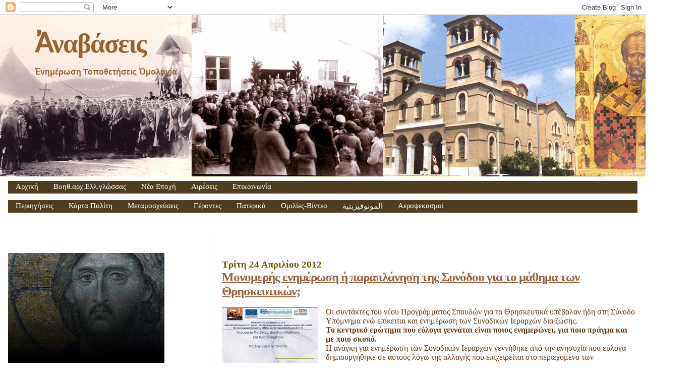

--- FILE ---
content_type: text/html; charset=UTF-8
request_url: http://anavaseis.blogspot.com/2012/04/blog-post_8711.html
body_size: 68613
content:
<!DOCTYPE html>
<html dir='ltr' xmlns='http://www.w3.org/1999/xhtml' xmlns:b='http://www.google.com/2005/gml/b' xmlns:data='http://www.google.com/2005/gml/data' xmlns:expr='http://www.google.com/2005/gml/expr'>
<head>
<link href='https://www.blogger.com/static/v1/widgets/2944754296-widget_css_bundle.css' rel='stylesheet' type='text/css'/>
<meta content='text/html; charset=UTF-8' http-equiv='Content-Type'/>
<meta content='blogger' name='generator'/>
<link href='http://anavaseis.blogspot.com/favicon.ico' rel='icon' type='image/x-icon'/>
<link href='http://anavaseis.blogspot.com/2012/04/blog-post_8711.html' rel='canonical'/>
<link rel="alternate" type="application/atom+xml" title="Ἀναβάσεις - Atom" href="http://anavaseis.blogspot.com/feeds/posts/default" />
<link rel="alternate" type="application/rss+xml" title="Ἀναβάσεις - RSS" href="http://anavaseis.blogspot.com/feeds/posts/default?alt=rss" />
<link rel="service.post" type="application/atom+xml" title="Ἀναβάσεις - Atom" href="https://www.blogger.com/feeds/117728811679627521/posts/default" />

<link rel="alternate" type="application/atom+xml" title="Ἀναβάσεις - Atom" href="http://anavaseis.blogspot.com/feeds/1373032379701263619/comments/default" />
<!--Can't find substitution for tag [blog.ieCssRetrofitLinks]-->
<link href='https://blogger.googleusercontent.com/img/b/R29vZ2xl/AVvXsEj2_PvvOBgBLaXg8KSJrTbYVjMbJdo54zEHXcjyDHxiaRJ98Rf89L-atp0TfwUC5bYHx6gNCvJwNIcgKlUhD5Xzq__CwjlmkWAfl69htvvHfoMn75MDybKTBrpxWr45LD32otRsucO3/s1600/%CE%BD%CE%B5%CE%BF+%CF%83%CF%87%CE%BF%CE%BB%CE%B5%CE%B9%CE%BF2.jpg' rel='image_src'/>
<meta content='http://anavaseis.blogspot.com/2012/04/blog-post_8711.html' property='og:url'/>
<meta content='Μονομερής ενημέρωση ή παραπλάνηση της Συνόδου για το μάθημα των Θρησκευτικών;' property='og:title'/>
<meta content='   Οι συντάκτες του νέου Προγράμματος Σπουδών για τα Θρησκευτικά υπέβαλαν ήδη στη Σύνοδο Υπόμνημα ενώ επίκειται και ενημέρωση των Συνοδικών ...' property='og:description'/>
<meta content='https://blogger.googleusercontent.com/img/b/R29vZ2xl/AVvXsEj2_PvvOBgBLaXg8KSJrTbYVjMbJdo54zEHXcjyDHxiaRJ98Rf89L-atp0TfwUC5bYHx6gNCvJwNIcgKlUhD5Xzq__CwjlmkWAfl69htvvHfoMn75MDybKTBrpxWr45LD32otRsucO3/w1200-h630-p-k-no-nu/%CE%BD%CE%B5%CE%BF+%CF%83%CF%87%CE%BF%CE%BB%CE%B5%CE%B9%CE%BF2.jpg' property='og:image'/>
<title>Ἀναβάσεις: Μονομερής ενημέρωση ή παραπλάνηση της Συνόδου για το μάθημα των Θρησκευτικών;</title>
<style id='page-skin-1' type='text/css'><!--
/*
* Blogger Template Style
*
* Sand Dollar
* by Jason Sutter
* Updated by Blogger Team
*/
/* Variable definitions
====================
<Variable name="textcolor" description="Text Color"
type="color" default="#000">
<Variable name="bgcolor" description="Page Background Color"
type="color" default="#f6f6f6">
<Variable name="pagetitlecolor" description="Blog Title Color"
type="color" default="#F5DEB3">
<Variable name="pagetitlebgcolor" description="Blog Title Background Color"
type="color" default="#DE7008">
<Variable name="descriptionColor" description="Blog Description Color"
type="color" default="#9E5205" />
<Variable name="descbgcolor" description="Description Background Color"
type="color" default="#F5E39e">
<Variable name="titlecolor" description="Post Title Color"
type="color" default="#9E5205">
<Variable name="datecolor" description="Date Header Color"
type="color" default="#777777">
<Variable name="footercolor" description="Post Footer Color"
type="color" default="#444444">
<Variable name="linkcolor" description="Link Color"
type="color" default="#DE7008">
<Variable name="footerlinkcolor" description="Post Footer Link Color"
type="color" default="#968a0a">
<Variable name="visitedlinkcolor" description="Visited Link Color"
type="color" default="#DE7008">
<Variable name="sidebarcolor" description="Sidebar Title Color"
type="color" default="#B8A80D">
<Variable name="sidebarlinkcolor" description="Sidebar Link Color"
type="color" default="#999999">
<Variable name="bordercolor" description="Border Color"
type="color" default="#e0ad12">
<Variable name="bodyfont" description="Text Font"
type="font"
default="normal normal 100% 'Trebuchet MS',Trebuchet,Verdana,Sans-Serif">
<Variable name="headerfont" description="Sidebar Title Font"
type="font"
default="normal bold 150% Verdana,Sans-serif">
<Variable name="dateHeaderFont" description="Date Header Font"
type="font"
default="normal bold 105% 'Trebuchet MS',Trebuchet,Verdana,Sans-serif">
<Variable name="pagetitlefont" description="Blog Title Font"
type="font" default="normal bold 300% Verdana,Sans-Serif">
<Variable name="titlefont" description="Post Title Font"
type="font" default="normal bold 160% Verdana,Sans-Serif">
<Variable name="startSide" description="Start side in blog language"
type="automatic" default="left">
<Variable name="endSide" description="End side in blog language"
type="automatic" default="right">
*/
body {
margin:0px;
padding:0px;
background:#ffffff;
color:#68391a;
font-size: small;
}
#outer-wrapper {
font:normal normal 16px 'Times New Roman', Times, FreeSerif, serif;
}
a {
color:#996330;
}
a:hover {
color:#9f5f37;
}
a img {
border-width: 0;
}
#content-wrapper {
padding-top: 0;
padding-right: 1em;
padding-bottom: 0;
padding-left: 1em;
}
@media all  {
div#main {
float:right;
width:66%;
padding-top:30px;
padding-right:0;
padding-bottom:10px;
padding-left:1em;
border-left:dotted 1px #ffffcc;
word-wrap: break-word; /* fix for long text breaking sidebar float in IE */
overflow: hidden;     /* fix for long non-text content breaking IE sidebar float */
}
div#sidebar {
margin-top:20px;
margin-right:0px;
margin-bottom:0px;
margin-left:0;
padding:0px;
text-align:left;
float: left;
width: 31%;
word-wrap: break-word; /* fix for long text breaking sidebar float in IE */
overflow: hidden;     /* fix for long non-text content breaking IE sidebar float */
}
}
@media handheld  {
div#main {
float:none;
width:90%;
}
div#sidebar {
padding-top:30px;
padding-right:7%;
padding-bottom:10px;
padding-left:3%;
}
}
#header {
padding-top:0px;
padding-right:0px;
padding-bottom:0px;
padding-left:0px;
margin-top:0px;
margin-right:0px;
margin-bottom:0px;
margin-left:0px;
border-bottom:dotted 1px #ffffcc;
background:#f6f6f6;
}
h1 a:link  {
text-decoration:none;
color:#996330
}
h1 a:visited  {
text-decoration:none;
color:#996330
}
h1,h2,h3 {
margin: 0;
}
h1 {
padding-top:25px;
padding-right:0px;
padding-bottom:10px;
padding-left:5%;
color:#996330;
background:#ffffcc;
font:normal bold 330% Times, serif;
letter-spacing:-2px;
}
h3.post-title {
color:#9f5f37;
font:normal bold 156% 'Times New Roman', Times, FreeSerif, serif;
letter-spacing:-1px;
}
h3.post-title a,
h3.post-title a:visited {
color: #9f5f37;
}
h2.date-header  {
margin-top:10px;
margin-right:0px;
margin-bottom:0px;
margin-left:0px;
color:#665700;
font: normal bold 116% Times, serif;
}
h4 {
color:#aa0033;
}
#sidebar h2 {
color:#968a0a;
margin:0px;
padding:0px;
font:normal bold 138% 'Times New Roman', Times, FreeSerif, serif;
}
#sidebar .widget {
margin-top:0px;
margin-right:0px;
margin-bottom:33px;
margin-left:0px;
padding-top:0px;
padding-right:0px;
padding-bottom:0px;
padding-left:0px;
font-size:95%;
}
#sidebar ul {
list-style-type:none;
padding-left: 0;
margin-top: 0;
}
#sidebar li {
margin-top:0px;
margin-right:0px;
margin-bottom:0px;
margin-left:0px;
padding-top:0px;
padding-right:0px;
padding-bottom:0px;
padding-left:0px;
list-style-type:none;
font-size:95%;
}
.description {
padding:0px;
margin-top:7px;
margin-right:12%;
margin-bottom:7px;
margin-left:5%;
color:#996330;
background:transparent;
font:bold 100% Verdana,Sans-Serif;
}
.post {
margin-top:0px;
margin-right:0px;
margin-bottom:30px;
margin-left:0px;
}
.post strong {
color:#68391a;
font-weight:bold;
}
pre,code {
color:#999999;
}
strike {
color:#999999;
}
.post-footer  {
padding:0px;
margin:0px;
color:#444444;
font-size:80%;
}
.post-footer a {
border:none;
color:#968a0a;
text-decoration:none;
}
.post-footer a:hover {
text-decoration:underline;
}
#comments {
padding:0px;
font-size:95%;
font-weight:normal;
}
.comment-author {
margin-top: 10px;
}
.comment-body {
font-size:100%;
font-weight:normal;
color:black;
}
.comment-footer {
padding-bottom:20px;
color:#444444;
font-size:80%;
font-weight:normal;
display:inline;
margin-right:10px
}
.deleted-comment  {
font-style:italic;
color:gray;
}
.comment-link  {
margin-left:.6em;
}
.profile-textblock {
clear: both;
margin-left: 0;
}
.profile-img {
float: left;
margin-top: 0;
margin-right: 5px;
margin-bottom: 5px;
margin-left: 0;
border: 2px solid #ffffcc;
}
#sidebar a:link  {
color:#999999;
text-decoration:none;
}
#sidebar a:active  {
color:#ff0000;
text-decoration:none;
}
#sidebar a:visited  {
color:sidebarlinkcolor;
text-decoration:none;
}
#sidebar a:hover {
color:#968a0a;
text-decoration:none;
}
.feed-links {
clear: both;
line-height: 2.5em;
}
#blog-pager-newer-link {
float: left;
}
#blog-pager-older-link {
float: right;
}
#blog-pager {
text-align: center;
}
.clear {
clear: both;
}
.widget-content {
margin-top: 0.5em;
}
/** Tweaks for layout editor preview */
body#layout #outer-wrapper {
margin-top: 0;
}
body#layout #main,
body#layout #sidebar {
margin-top: 10px;
padding-top: 0;
}#NavbarMenu {background: #4E3D1E;width: 100%;height: 25px;font-size: 12px;font-family: Arial, Tahoma, Verdana;color: #684913;font-weight: bold;padding: 0;vertical-align:middle;margin-bottom:5px;}
#nav {margin: 0;padding: 0;vertical-align:middle;}
#nav ul {float: left;list-style: none;margin: 0;padding: 0;}
#nav li {list-style: none;margin: 0;padding: 0;}
.current_page_item {background:#dee5e5;color:#2299ff;border-bottom:1px solid #dee5e5;}
#nav li a, #nav li a:link, #nav li a:visited {color: #FFF;display: block;font-size: 15px; font-family: Georgia, Times New Roman;font-weight: normal;text-transform: none;margin: 0; padding: 3px 15px 3px;text-decoration: none; }
#nav li a:hover {background: #F5EEE2;color: #523F10;margin: 0;padding: auto 15px auto; text-decoration: none;vertical-align:middle;border-bottom:1px solid #dee5e5;}
#nav li a:active {background: #dee5e5; color: #2299ff;margin: 0;padding:auto 15px auto; text-decoration: none;border-bottom:1px solid #dee5e5;}
#nav li li a, #nav li li a:link, #nav li li a:visited {background:#555; width: 150px; color: #FFF; font-size: 14px; font-family: Georgia, Times New Roman; font-weight: normal; text-transform: none; float: none; margin: 0; padding: 7px 10px; border-bottom: 1px solid #FFF; border-left: 1px solid #FFF; border-right: 1px solid #FFF;}
#nav li li a:hover, #nav li li a:active {background: #777; color: #FFF; padding: 7px 10px; }
#nav li {float: left; padding: 0;}
#nav li ul {z-index: 9999; position: absolute; left: -999em; height: auto; width: 170px; margin: 0;padding: 0;}
#nav li ul a {width: 140px;}
#nav li ul ul { margin: -32px 0 0 171px;}
#nav li:hover ul ul, #nav li:hover ul ul ul, #nav li.sfhover ul ul, #nav li.sfhover ul ul ul {left: -999em;}
#nav li:hover ul, #nav li li:hover ul, #nav li li li:hover ul, #nav li.sfhover ul, #nav li li.sfhover ul, #nav li li li.sfhover ul {left: auto;}
#nav li:hover, #nav li.sfhover {position: static;}

--></style>
<base target='_blank'/>
<link href='http://www.ianos.net/ftp/ananaseis_32x32ico.ico' rel='SHORTCUT ICON'/>
<!--Light Box Code Starts Bloggerplugins.ORG-->
<style>


#lightbox{    position: absolute;    left: 0; width: 100%; z-index: 100; text-align: center; line-height: 0;}
#lightbox img{ width: auto; height: auto;}
#lightbox a img{ border: none; }

#outerImageContainer{ position: relative; background-color: #fff; width: 250px; height: 250px; margin: 0 auto; }


#imageContainer{ padding: 10px; }

#loading{ position: absolute; top: 40%; left: 0%; height: 25%; width: 100%; text-align: center; line-height: 0; }
#hoverNav{ position: absolute; top: 0; left: 0; height: 100%; width: 100%; z-index: 10; }


#imageContainer>#hoverNav{ left: 0;}
#hoverNav a{ outline: none;}

#prevLink, #nextLink{ width: 49%; height: 100%; background-image: url([data-uri]); /* Trick IE into showing hover */ display: block; }


#prevLink { left: 0; float: left;}
#nextLink { right: 0; float: right;}
#prevLink:hover, #prevLink:visited:hover { background: url(https://blogger.googleusercontent.com/img/b/R29vZ2xl/AVvXsEj8Nv6FuHpzl1yY1VNgZ5jyjBAYaqjfETdz-RZDFZhWNmyiKUASGOOZqkaawdHrwUqbX1fo5Y9YVdQBpKOrYpYv17ocfVdjjRBdL0tQjNGWRkXkINvCEgv9R_Z3xODhD1byxfLEWW2b6vo/) left 15% no-repeat; }


#nextLink:hover, #nextLink:visited:hover { background: url(https://blogger.googleusercontent.com/img/b/R29vZ2xl/AVvXsEhbR9TjMdXWRmVGGKdqpiVWcWlch4ctxA-83gse_BG3bNw5oAFotoN72FDZn5_2D8X735BjVn9TOamcBCHcwful9K4-Q9yq3zTm7LwnlQAP-y5F4ib4EKLOQg2Px_ybTlWrFo9-dJSamRE/) right 15% no-repeat; }



#imageDataContainer{ font: 10px Verdana, Helvetica, sans-serif; background-color: #fff; margin: 0 auto; line-height: 1.4em; overflow: auto; width: 100%    ; }

#imageData{    padding:0 10px; color: #666; }
#imageData #imageDetails{ width: 70%; float: left; text-align: left; } 


#imageData #caption{ font-weight: bold;    }
#imageData #numberDisplay{ display: block; clear: left; padding-bottom: 1.0em;    }         
#imageData #bottomNavClose{ width: 66px; float: right;  padding-bottom: 0.7em; outline: none;}      



#overlay{ position: absolute; top: 0; left: 0; z-index: 90; width: 100%; height: 500px; background-color: #000; }
round-color: #000; }
lute; top: 0; left: 0; z-index: 90; width: 100%; height: 500px; background-color: #000; }


round-color: #000; }
</style>
<script src='http://ajax.googleapis.com/ajax/libs/prototype/1.7.0.0/prototype.js' type='text/javascript'></script>
<script src='http://ajax.googleapis.com/ajax/libs/scriptaculous/1.8.3/scriptaculous.js' type='text/javascript'></script>
<script src='http://blogergadgets.googlecode.com/files/lightbox.js' type='text/javascript'></script>
<!--Light Box Code Ends Bloggerplugins.ORG-->
<link href='https://www.blogger.com/dyn-css/authorization.css?targetBlogID=117728811679627521&amp;zx=b01df820-6d3d-4b8c-8e9e-d3415f751406' media='none' onload='if(media!=&#39;all&#39;)media=&#39;all&#39;' rel='stylesheet'/><noscript><link href='https://www.blogger.com/dyn-css/authorization.css?targetBlogID=117728811679627521&amp;zx=b01df820-6d3d-4b8c-8e9e-d3415f751406' rel='stylesheet'/></noscript>
<meta name='google-adsense-platform-account' content='ca-host-pub-1556223355139109'/>
<meta name='google-adsense-platform-domain' content='blogspot.com'/>

</head>
<body>
<div class='navbar section' id='navbar'><div class='widget Navbar' data-version='1' id='Navbar1'><script type="text/javascript">
    function setAttributeOnload(object, attribute, val) {
      if(window.addEventListener) {
        window.addEventListener('load',
          function(){ object[attribute] = val; }, false);
      } else {
        window.attachEvent('onload', function(){ object[attribute] = val; });
      }
    }
  </script>
<div id="navbar-iframe-container"></div>
<script type="text/javascript" src="https://apis.google.com/js/platform.js"></script>
<script type="text/javascript">
      gapi.load("gapi.iframes:gapi.iframes.style.bubble", function() {
        if (gapi.iframes && gapi.iframes.getContext) {
          gapi.iframes.getContext().openChild({
              url: 'https://www.blogger.com/navbar/117728811679627521?po\x3d1373032379701263619\x26origin\x3dhttp://anavaseis.blogspot.com',
              where: document.getElementById("navbar-iframe-container"),
              id: "navbar-iframe"
          });
        }
      });
    </script><script type="text/javascript">
(function() {
var script = document.createElement('script');
script.type = 'text/javascript';
script.src = '//pagead2.googlesyndication.com/pagead/js/google_top_exp.js';
var head = document.getElementsByTagName('head')[0];
if (head) {
head.appendChild(script);
}})();
</script>
</div></div>
<div id='outer-wrapper'><div id='wrap2'>
<!-- skip links for text browsers -->
<span id='skiplinks' style='display:none;'>
<a href='#main'>skip to main </a> |
      <a href='#sidebar'>skip to sidebar</a>
</span>
<div id='header-wrapper'>
<div class='header section' id='header'><div class='widget Header' data-version='1' id='Header1'>
<div id='header-inner' style='background-image: url("https://blogger.googleusercontent.com/img/b/R29vZ2xl/AVvXsEihVPUmvKWjrwt_mJkvLtOejvhk1MW4V3ouSUGlUxJP2PCgVIuRbEgudi1ZhB5aZ4CtOEB_UJtPSDf_HdyaPWP7hvWoI0w09ZNmDNZyAk7C9EMZiukG_9ExP69PqeYLd5TOQmq483WXsawq/s1600-r/Mpara_anavaseis9.jpeg"); background-position: left; width: 1388px; min-height: 320px; _height: 320px; background-repeat: no-repeat; '>
<div class='titlewrapper' style='background: transparent'>
<h1 class='title' style='background: transparent; border-width: 0px'>
<a href='http://anavaseis.blogspot.com/'>
Ἀναβάσεις
</a>
</h1>
</div>
<div class='descriptionwrapper'>
<p class='description'><span>Ἐνημέρωση Τοποθετήσεις Ὁμολογία</span></p>
</div>
</div>
</div></div>
</div>
<div id='content-wrapper'>
<div id='crosscol-wrapper' style='text-align:center'>
<div class='crosscol section' id='crosscol'><div class='widget HTML' data-version='1' id='HTML19'>
<div class='widget-content'>
<div id="NavbarMenu">
<ul id="nav">
<li><a href="http://anavaseis.blogspot.com">Αρχική</a></li>
<li>
<a>Βοηθ.αρχ.Ελλ.γλώσσας</a>
<ul>
<li>
<a href='http://anavaseis.blogspot.com/2010/04/blog-post_1252.html#more'>Πολυτονικό Πληκτρολόγιο</a>
</li>
<li>
<a href=http://users.uoa.gr/~nektar/history/language/grammar_greek_language_ancient.htm>Γραμματική της αρχαίας Ελληνικής</a>
</li>
</ul></li>
<li><a>Νέα Εποχή</a><ul>
<li><a href='http://anavaseis.blogspot.com/search/label/%ce%9d%ce%ad%ce%b1%20%ce%95%cf%80%ce%bf%cf%87%ce%ae'>Άρθρα</a></li>
</ul></li>
<li><a href='http://anavaseis.blogspot.gr/search/label/%CE%91%CE%B9%CF%81%CE%AD%CF%83%CE%B5%CE%B9%CF%82'>Αιρέσεις</a></li>
<li><a>Επικοινωνία</a>
<ul>
<li>
<a>anavaseis@gmail.com</a>
</li></ul>
</li>
</ul></div>
</div>
<div class='clear'></div>
</div><div class='widget HTML' data-version='1' id='HTML10'>
<div class='widget-content'>
<div id="NavbarMenu">
<ul id="nav">
<li>
<a>Περιηγήσεις</a>
<ul>
<li>
<a href='http://www.360tr.com/34_istanbul/ayasofya/english/'>Ηλ.περιήγηση στην Αγία Σοφία</a>
</li>
<li>
<a href='http://www.athosmemory.com/flash/simonopetra.swf'>Ηλ.περιήγηση στην Ι. Μονή Σίμωνος Πέτρα</a></li>
<li>
<a href='http://www.arkeo3d.com/byzantium1200/contents.html'>Ψηφιακή Κωνσταντινούπολη του 1200 μ.Χ.</a>
</li>
<li><a href='http://www.360tr.com/kudus/kiyamet_eng/index.html'>Ο Πανάγιος Τάφος τρισδιάστατα</a></li>

<li><a href='http://www.skiti-agiou-andrea.com/gr_360.htm'>Σκήτη Αγίου Ανδρέα</a></li>
</ul>
</li>
<li>
<a>Κάρτα Πολίτη</a>
<ul>
<li>
<a href='http://anavaseis.blogspot.com/search/label/%ce%9a%ce%ac%cf%81%cf%84%ce%b1%20%ce%a0%ce%bf%ce%bb%ce%af%cf%84%ce%b7'>Άρθρα</a>
</li>
<li><a href='http://anavaseis.blogspot.com/search/label/%ce%97%20%ce%95%cf%85%ce%b8%cf%8d%ce%bd%ce%b7%20%cf%84%ce%b7%cf%82%20%ce%b5%cf%80%ce%b9%ce%bb%ce%bf%ce%b3%ce%ae%cf%82%20%ce%bc%ce%b1%cf%82
'>Η Ευθύνη της επιλογής μας </a></li>
</ul></li>
<li>
<a>Μεταμοσχεύσεις</a>
<ul>
<li>
<a href='http://anavaseis.blogspot.com/search/label/%ce%9c%ce%b5%cf%84%ce%b1%ce%bc%ce%bf%cf%83%cf%87%ce%b5%cf%8d%cf%83%ce%b5%ce%b9%cf%82'>Άρθρα</a>
</li></ul></li>
<li>
<a>Γέροντες</a>
<ul>
<li>
<a href='
http://anavaseis.blogspot.com/search/label/%ce%b3%ce%ad%cf%81%ce%bf%ce%bd%cf%84%ce%b1%cf%82%20%ce%a0%ce%b1%ce%90%cf%83%ce%b9%ce%bf%cf%82
'>Γέροντας Παΐσιος</a>
<ul>
<li><a href='http://anavaseis.blogspot.com/search/label/%ce%9b%cf%8c%ce%b3%ce%bf%ce%b9%20%ce%91%ce%84
'>Λόγοι Α'</a></li>
<li><a href='http://anavaseis.blogspot.com/search/label/%ce%9b%cf%8c%ce%b3%ce%bf%ce%b9%20%ce%92%ce%84'>Λόγοι Β'</a></li>
<li><a href='http://anavaseis.blogspot.com/search/label/%ce%9b%cf%8c%ce%b3%ce%bf%ce%b9%20%ce%93%ce%84'>Λόγοι Γ'</a></li>
<li><a href='http://anavaseis.blogspot.com/search/label/%ce%9b%cf%8c%ce%b3%ce%bf%ce%b9%20%ce%94%ce%84'>Λόγοι Δ&#900;</a></li>
</ul>
</li>
<li>
<a href='http://anavaseis.blogspot.com/search/label/%ce%93%ce%ad%cf%81%ce%bf%ce%bd%cf%84%ce%b1%cf%82%20%20%ce%a0%ce%bf%cf%81%cf%86%cf%8d%cf%81%ce%b9%ce%bf%cf%82'>Γέρoντας Πορφύριος</a>
<ul>
<li><a href='http://anavaseis.blogspot.com/search/label/%ce%92%ce%af%ce%bf%cf%82%20%ce%ba%ce%b1%ce%b9%20%ce%9b%cf%8c%ce%b3%ce%bf%ce%b9'>Βίος και Λόγοι</a></li>
</ul>
</li>
<li><a href='
http://anavaseis.blogspot.com/search/label/%ce%a0%ce%b1%cf%84%cf%81%ce%b9%ce%ba%ce%b1%ce%af%20%ce%9d%ce%bf%cf%85%ce%b8%ce%b5%cf%83%ce%af%ce%b1%ce%b9%20%ce%93%ce%ad%cf%81%ce%bf%ce%bd%cf%84%ce%bf%cf%82%20%ce%95%cf%86%cf%81%ce%b1%ce%af%ce%bc%20%ce%a6%ce%b9%ce%bb%ce%bf%ce%b8%ce%b5%ce%90%cf%84%ce%b7'>Γέροντας Εφραίμ Φιλοθεΐτης</a>
<ul>
<li><a href='
http://anavaseis.blogspot.com/search/label/%ce%a0%ce%b1%cf%84%cf%81%ce%b9%ce%ba%ce%b1%ce%af%20%ce%9d%ce%bf%cf%85%ce%b8%ce%b5%cf%83%ce%af%ce%b1%ce%b9%20%ce%93%ce%ad%cf%81%ce%bf%ce%bd%cf%84%ce%bf%cf%82%20%ce%95%cf%86%cf%81%ce%b1%ce%af%ce%bc%20%ce%a6%ce%b9%ce%bb%ce%bf%ce%b8%ce%b5%ce%90%cf%84%ce%b7'>Πατρικαί Νουθεσίαι</a></li>
</ul>
</li>
<li><a href='http://anavaseis.blogspot.com/search/label/%ce%b3%ce%ad%cf%81%cf%89%ce%bd%20%ce%99%cf%89%cf%83%ce%ae%cf%86%20%ce%92%ce%b1%cf%84%ce%bf%cf%80%ce%b1%ce%b9%ce%b4%ce%b9%ce%bd%cf%8c%cf%82'>Γέροντας Ιωσήφ Βατοπαιδινός</a>
<ul><li><a href='http://anavaseis.blogspot.com/search/label/%ce%92%ce%b1%cf%84%ce%bf%cf%80%ce%b1%ce%b9%ce%b4%ce%b9%ce%bd%ce%ad%cf%82%20%ce%ba%ce%b1%cf%84%ce%b7%cf%87%ce%ae%cf%83%ce%b5%ce%b9%cf%82'>Βατοπαιδινές Κατηχήσεις</a>
</li>
</ul>
</li>
<li><a href='http://anavaseis.blogspot.com/search/label/%ce%a3%cf%84%ce%ac%cf%81%ce%b5%cf%84%cf%82%20%ce%a3%ce%ac%ce%b2%ce%b2%ce%b1%cf%82%20%ce%9f%20%ce%a0%ce%b1%cf%81%ce%b7%ce%b3%ce%bf%cf%81%ce%b7%cf%84%ce%ae%cf%82'>Στάρετς Σάββας ο Παρηγορητής</a></li>
<li><a href='
http://anavaseis.blogspot.com/search/label/%ce%93%ce%ad%cf%81%ce%bf%ce%bd%cf%84%ce%b1%cf%82%20%ce%95%cf%86%cf%81%ce%b1%ce%af%ce%bc%20%ce%9a%ce%b1%cf%84%ce%bf%cf%85%ce%bd%ce%b1%ce%ba%ce%b9%cf%8e%cf%84%ce%b7%cf%82'>Γέροντας Εφραίμ Κατουνακιώτης</a></li>
<li><a href='http://anavaseis.blogspot.com/search/label/%ce%b3%ce%ad%cf%81%ce%bf%ce%bd%cf%84%ce%b1%cf%82%20%ce%99%ce%ac%ce%ba%cf%89%ce%b2%ce%bf%cf%82%20%ce%a4%cf%83%ce%b1%ce%bb%ce%af%ce%ba%ce%b7%cf%82'>Γέροντας Ιάκωβος Τσαλίκης</a></li>
<li><a href='http://anavaseis.blogspot.com/search/label/%CE%93%CE%AD%CF%81%CE%BF%CE%BD%CF%84%CE%B1%CF%82%20%CE%9A%CE%BB%CE%B5%CF%8C%CF%80%CE%B1%20%CE%97%CE%BB%CE%AF%CE%B5'>Γέροντας Κλεόπα Ηλίε </a></li>
</ul>
</li>
<li>
<a>Πατερικά</a>
<ul>
<li><a href='http://anavaseis.blogspot.com/search/label/%ce%86%ce%b3%ce%b9%ce%bf%cf%82%20%ce%99%cf%89%ce%ac%ce%bd%ce%bd%ce%b7%cf%82%20%ce%a7%cf%81%cf%85%cf%83%cf%8c%cf%83%cf%84%ce%bf%ce%bc%ce%bf%cf%82'>Άγιος Ιωάννης Χρυσόστομος</a></li>
<li><a href='http://anavaseis.blogspot.com/search/label/%ce%9c%ce%ad%ce%b3%ce%b1%cf%82%20%ce%92%ce%b1%cf%83%ce%af%ce%bb%ce%b5%ce%b9%ce%bf%cf%82'>Μέγας Βασίλειος</a></li>
<li><a href='http://anavaseis.blogspot.com/search/label/%ce%86%ce%b3%ce%b9%ce%bf%cf%82%20%ce%93%cf%81%ce%b7%ce%b3%cf%8c%cf%81%ce%b9%ce%bf%cf%82%20%ce%a0%ce%b1%ce%bb%ce%b1%ce%bc%ce%ac%cf%82'>Άγιος Γρηγόριος Παλαμάς</a></li>
<li><a href='http://anavaseis.blogspot.com/search/label/%ce%91%ce%b2%ce%b2%ce%ac%cf%82%20%ce%99%cf%83%ce%b1%ce%ac%ce%ba%20%ce%bf%20%ce%a3%cf%8d%cf%81%ce%bf%cf%82'>Αββάς Ισαάκ ο Σύρος</a></li>
<li><a href='http://anavaseis.blogspot.com/search/label/%ce%91%ce%b3%ce%b9%ce%bf%cf%82%20%ce%a3%cf%85%ce%bc%ce%b5%cf%8e%ce%bd%20%ce%bf%20%ce%9d%ce%ad%ce%bf%cf%82%20%ce%98%ce%b5%ce%bf%ce%bb%cf%8c%ce%b3%ce%bf%cf%82'>Άγιος Συμεών ο Νέος Θεολόγος</a></li>
<li><a href='http://anavaseis.blogspot.com/search/label/%ce%86%ce%b3%ce%b9%ce%bf%cf%82%20%ce%99%cf%89%ce%ac%ce%bd%ce%bd%ce%b7%cf%82%20%ce%94%ce%b1%ce%bc%ce%b1%cf%83%ce%ba%ce%b7%ce%bd%cf%8c%cf%82'>Άγιος Ιωάννης Δαμασκηνός</a></li>
<li><a href='
http://anavaseis.blogspot.com/search/label/%ce%86%ce%b3%ce%b9%ce%bf%cf%82%20%ce%93%cf%81%ce%b7%ce%b3%cf%8c%cf%81%ce%b9%ce%bf%cf%82%20%ce%98%ce%b5%ce%bf%ce%bb%cf%8c%ce%b3%ce%bf%cf%82'>Άγιος Γρηγόριος Θεολόγος</a></li>
<li><a href='http://anavaseis.blogspot.com/search/label/%ce%86%ce%b3%ce%b9%ce%bf%cf%82%20%ce%95%cf%86%cf%81%ce%b1%ce%af%ce%bc%20%ce%bf%20%ce%a3%cf%8d%cf%81%ce%bf%cf%82'>Άγιος Εφραίμ ο Σύρος</a></li>
<li><a href='http://anavaseis.blogspot.com/search/label/%ce%86%ce%b3%ce%b9%ce%bf%cf%82%20%ce%9d%ce%b9%ce%ba%cf%8c%ce%b4%ce%b7%ce%bc%ce%bf%cf%82%20%ce%91%ce%b3%ce%b9%ce%bf%cf%81%ce%b5%ce%af%cf%84%ce%b7%cf%82'>Άγιος Νικόδημος Αγιορείτης</a></li>
<li><a href='http://anavaseis.blogspot.com/search/label/%ce%86%ce%b3%ce%b9%ce%bf%cf%82%20%ce%99%cf%89%ce%ac%ce%bd%ce%bd%ce%b7%cf%82%20%cf%84%ce%b7%cf%82%20%ce%9a%cf%81%ce%bf%ce%bd%cf%83%cf%84%ce%ac%ce%bd%ce%b4%ce%b7%cf%82'>Άγιος Ιωάννης της Κρονστάνδης</a></li>
</ul>
</li>
<li>
<a>Ομιλίες-Βίντεο</a>
<ul>
<li>
<a href=http://anavaseis.blogspot.com/search/label/%ce%91%cf%81%cf%87%ce%b5%ce%af%ce%b1-%ce%bf%ce%bc%ce%b9%ce%bb%ce%af%ce%b5%cf%82-%ce%92%ce%af%ce%bd%cf%84%ce%b5%ce%bf>Άρθρα</a>
</li>
<li><a href='http://anavaseis.blogspot.com/search/label/%ce%a8%cf%85%cf%87%ce%bf%cf%86%ce%b5%ce%bb%ce%b5%ce%af%cf%82%20%ce%99%cf%83%cf%84%ce%bf%cf%81%ce%af%ce%b5%cf%82%20%ce%ba%ce%b1%ce%b9%20%ce%a0%ce%b1%cf%81%ce%b1%ce%b2%ce%bf%ce%bb%ce%ad%cf%82'>Ψυχοφελείς Ιστορίες & Παραβολές</a></li>
<li>
<a href=http://anavaseis.blogspot.com/search/label/%cf%80.%ce%a3%ce%ac%ce%b2%ce%b2%ce%b1%cf%82%20%ce%91%ce%b3%ce%b9%ce%bf%cf%81%ce%b5%ce%af%cf%84%ce%b7%cf%82>π.Σάββας Αγιορείτης</a></li>
<li><a href=http://anavaseis.blogspot.com/search/label/%cf%80.%ce%a3%cf%84%ce%ad%cf%86%ce%b1%ce%bd%ce%bf%cf%82%20%ce%91%ce%bd%ce%b1%ce%b3%ce%bd%cf%89%cf%83%cf%84%cf%8c%cf%80%ce%bf%cf%85%ce%bb%ce%bf%cf%82>π. Στέφανος Αναγνωστόπουλος</a></li>
<li><a href=http://anavaseis.blogspot.com/search/label/%cf%80.%ce%91%ce%b8%ce%b1%ce%bd%ce%ac%cf%83%ce%b9%ce%bf%cf%82%20%ce%9c%cf%85%cf%84%ce%b9%ce%bb%ce%b7%ce%bd%ce%b1%ce%af%ce%bf%cf%82>π.Αθανάσιος Μυτιληναίος</a>
<ul>
<li>
<a href='http://anavaseis.blogspot.com/search/label/%ce%91%cf%80%ce%bf%ce%ba%ce%ac%ce%bb%cf%85%cf%88%ce%b7%20-%20%cf%80.%ce%9c%cf%85%cf%84%ce%b9%ce%bb%ce%b7%ce%bd%ce%b1%ce%af%ce%bf%cf%82
'>Ιερά Αποκάλυψη</a></li>
<li><a href='http://anavaseis.blogspot.com/search/label/%ce%a0%cf%81.%ce%99%cf%89%ce%bd%ce%ac%cf%82%20-%cf%80.%20%ce%9c%cf%85%cf%84%ce%b9%ce%bb%ce%b7%ce%bd%ce%b1%ce%af%ce%bf%cf%82'>Πρ. Ιωνάς</a></li>
<li><a href='http://anavaseis.blogspot.com/search/label/%cf%80.%20%ce%9c%cf%85%cf%84%ce%b9%ce%bb%ce%b7%ce%bd%ce%b1%ce%af%ce%bf%cf%82%20-%20%ce%9c%ce%b1%ce%ba%ce%b1%cf%81%ce%b9%cf%83%ce%bc%ce%bf%ce%af'>Μακαρισμοί</a></li>
<li><a href='http://anavaseis.blogspot.com/search/label/%ce%a0%cf%81%ce%bf%cf%86%ce%ae%cf%84%ce%b7%cf%82%20%ce%99%ce%b5%ce%b6%ce%b5%ce%ba%ce%b9%ce%ae%ce%bb-%cf%80.%20%ce%9c%cf%85%cf%84%ce%b9%ce%bb%ce%b7%ce%bd%ce%b1%ce%af%ce%bf%cf%82'>Ιεζεκιήλ</a></li>
<li><a href='http://anavaseis.blogspot.com/search/label/%cf%80.%20%ce%9c%cf%85%cf%84%ce%b9%ce%bb%ce%b7%ce%bd%ce%b1%ce%af%ce%bf%cf%82%20-%20%ce%a8%ce%b1%ce%bb%ce%bc%ce%bf%ce%af'>Ανάλυση Ψαλμών</a></li>
<li><a href='http://anavaseis.blogspot.com/search/label/%cf%80.%ce%9c%cf%85%cf%84%ce%b9%ce%bb%ce%b7%ce%bd%ce%b1%ce%af%ce%bf%cf%82%20-%ce%94%ce%b1%ce%bd%ce%b9%ce%ae%ce%bb'>Προφ. Δανιήλ</a></li>
<li><a href='http://anavaseis.blogspot.com/search/label/%CF%80.%CE%9C%CF%85%CF%84%CE%B9%CE%BB%CE%B7%CE%BD%CE%B1%CE%AF%CE%BF%CF%82%20-%CE%93%CE%AD%CE%BD%CE%B5%CF%83%CE%B7'>Γένεση</a></li>
</ul></li>
<li><a href=http://anavaseis.blogspot.com/search/label/%ce%94%ce%b7%ce%bc%ce%ae%cf%84%cf%81%ce%b9%ce%bf%cf%82%20%ce%a0%ce%b1%ce%bd%ce%b1%ce%b3%cf%8c%cf%80%ce%bf%cf%85%ce%bb%ce%bf%cf%82>Δημήτριος Παναγόπουλος</a></li>
<li><a href='http://anavaseis.blogspot.com/search/label/%cf%80%20%ce%98%ce%b5%cf%8c%ce%b4%cf%89%cf%81%ce%bf%cf%82%20%ce%96%ce%ae%cf%83%ce%b7%cf%82'>π. Θεόδωρος Ζήσης</a></li>
<li><a href='http://anavaseis.blogspot.com/search/label/%CE%A0.%CE%9A%CE%B1%CF%88%CE%AC%CE%BD%CE%B7%CF%82-%CE%9F%CE%BC%CE%B9%CE%BB%CE%AF%CE%B5%CF%82'>π.Γεώργιος Καψάνης</a></li>
<li><a href='http://anavaseis.blogspot.com/search/label/%CE%9C%CE%B7%CF%84%CF%81%CE%BF%CF%80%CE%BF%CE%BB%CE%AF%CF%84%CE%B7%CF%82%20%CE%9B%CE%B5%CE%BC%CE%B5%CF%83%CE%BF%CF%8D%20%CE%91%CE%B8%CE%B1%CE%BD%CE%AC%CF%83%CE%B9%CE%BF%CF%82'>Μητροπολίτης Λεμεσού Αθανάσιος</a></li>
<li><a href='http://anavaseis.blogspot.com/search/label/%CE%91%CF%81%CF%87.%20%CE%91%CF%81%CF%83%CE%AD%CE%BD%CE%B9%CE%BF%CF%82%20%CE%9A%CE%B1%CF%84%CE%B5%CF%81%CE%AD%CE%BB%CE%BF%CF%82'>Ἀρχ. Ἀρσένιος Κατερέλος</a></li>
</ul></li>
<li><a>المونوفيزيتية </a>
<ul>
<li><a>Μονοφυσιτισμός</a></li>
<li><a href='http://anavaseis.blogspot.gr/search/label/%CE%9C%CE%BF%CE%BD%CE%BF%CF%86%CF%85%CF%83%CE%B9%CF%84%CE%B9%CF%83%CE%BC%CF%8C%CF%82'>Σελίδα 1</a></li>
<li><a href=' http://anavaseis.blogspot.gr/search/label/%CE%9C%CE%BF%CE%BD%CE%BF%CF%86%CF%85%CF%83%CE%B9%CF%84%CE%B9%CF%83%CE%BC%CF%8C%CF%82?updated-max=2012-09-11T17:14:00%2B03:00&max-results=20&start=20&by-date=false'>Σελίδα 2 </a></li>
</ul></li>
<li>
<a>Αεροψεκασμοί</a>
<ul>
<li><a href=http://anavaseis.blogspot.com/search/label/%ce%91%ce%b5%cf%81%ce%bf%cf%88%ce%b5%ce%ba%ce%b1%cf%83%ce%bc%ce%bf%ce%af>Αεροψεκασμοί</a>
</li>
</ul></li>
</ul></div>
</div>
<div class='clear'></div>
</div><div class='widget Text' data-version='1' id='Text3'>
<div class='widget-content'>
<marquee direction="left" behavior="scroll"   style="color: rgb(153, 102, 51); width: 960px; height: 35px;font-family:Times;font-size:14pt;" scrollamount="2"> <span style="font-weight: bold;"><i>          </i></span></marquee>
</div>
<div class='clear'></div>
</div></div>
</div>
<div id='main-wrapper'>
<div class='main section' id='main'><div class='widget Blog' data-version='1' id='Blog1'>
<div class='blog-posts hfeed'>

          <div class="date-outer">
        
<h2 class='date-header'><span>Τρίτη 24 Απριλίου 2012</span></h2>

          <div class="date-posts">
        
<div class='post-outer'>
<div class='post hentry'>
<a name='1373032379701263619'></a>
<h3 class='post-title entry-title'>
<a href='http://anavaseis.blogspot.com/2012/04/blog-post_8711.html'>Μονομερής ενημέρωση ή παραπλάνηση της Συνόδου για το μάθημα των Θρησκευτικών;</a>
</h3>
<div class='post-header-line-1'></div>
<div class='post-body entry-content'>
<br />
<div class="separator" style="clear: both; text-align: center;">
<a href="https://blogger.googleusercontent.com/img/b/R29vZ2xl/AVvXsEj2_PvvOBgBLaXg8KSJrTbYVjMbJdo54zEHXcjyDHxiaRJ98Rf89L-atp0TfwUC5bYHx6gNCvJwNIcgKlUhD5Xzq__CwjlmkWAfl69htvvHfoMn75MDybKTBrpxWr45LD32otRsucO3/s1600/%CE%BD%CE%B5%CE%BF+%CF%83%CF%87%CE%BF%CE%BB%CE%B5%CE%B9%CE%BF2.jpg" imageanchor="1" style="clear: left; float: left; margin-bottom: 1em; margin-right: 1em;"><img border="0" src="https://blogger.googleusercontent.com/img/b/R29vZ2xl/AVvXsEj2_PvvOBgBLaXg8KSJrTbYVjMbJdo54zEHXcjyDHxiaRJ98Rf89L-atp0TfwUC5bYHx6gNCvJwNIcgKlUhD5Xzq__CwjlmkWAfl69htvvHfoMn75MDybKTBrpxWr45LD32otRsucO3/s1600/%CE%BD%CE%B5%CE%BF+%CF%83%CF%87%CE%BF%CE%BB%CE%B5%CE%B9%CE%BF2.jpg" /></a></div>
Οι συντάκτες του νέου Προγράμματος Σπουδών για τα Θρησκευτικά υπέβαλαν ήδη στη Σύνοδο Υπόμνημα ενώ επίκειται και ενημέρωση των Συνοδικών Ιεραρχών δια ζώσης.<br />
<b>Το κεντρικό ερώτημα που εύλογα γεννάται είναι ποιος ενημερώνει, για ποιο πράγμα και με ποιο σκοπό.&nbsp;</b><br />
Η ανάγκη για ενημέρωση των Συνοδικών Ιεραρχών γεννήθηκε από την ανησυχία που εύλογα δημιουργήθηκε σε αυτούς λόγω της αλλαγής που επιχειρείται στο περιεχόμενο των Θρησκευτικών Δημοτικού και Γυμνασίου.<br />
<br />
Οι συντάκτες του Προγράμματος Σπουδών είναι λογικό να υπεραμυνθούν της εργασίας τους καθησυχάζοντας μάλιστα τους Ιεράρχες με διαβεβαιώσεις ότι το μάθημα των Θρησκευτικών παραμένει ορθόδοξο και χριστιανικό. Μία τέτοια ενημέρωση θα είναι παραπλανητική και οπωσδήποτε ελλιπής και μονομερής...<br />
<br />
<b style="color: black;">Παραπλανητική</b> διότι η αλλαγή του περιεχομένου του θρησκευτικού μαθήματος είναι ριζική και έγκειται στην πλήρη εγκατάλειψη της σε βάθος μελέτης της Παλαιάς και Καινής Διαθήκης και της εκκλησιαστικής ιστορίας που αντικαθίσταται από γενικές αναφορές γύρω από θρησκευτικά ζητήματα και μάλιστα μέσα στα πλαίσια ενός θρησκειολογικού &#8211; ιστορικού μαθήματος.<br />
<a name="more"></a><br />
<b style="color: black;">Ελλιπής</b> διότι προφανώς οι συντάκτες, όπως ήδη έπραξαν στο Υπόμνημά τους, θα αποφύγουν να αναφερθούν ξεκάθαρα στην ουσιαστική αλλαγή του περιεχομένου του μαθήματος για να αποφύγουν ενδεχόμενες αντιδράσεις των Ιεραρχών.<br />
Τέλος <b style="color: black;">μονομερής</b> θα είναι μία τέτοια ενημέρωση αφού δεν θα ακουστεί η φωνή των Θεολόγων που διδάσκουν στις τάξεις και εκείνων που άσκησαν ουσιαστική κριτική στο νέο Πρόγραμμα Σπουδών.<br />
<br />
<b>Αν οι Συνοδικοί Ιεράρχες αληθινά ενδιαφέρονται για το μέλλον και την πορεία του θρησκευτικού μαθήματος οφείλουν μαζί με την ενημέρωση από το Παιδαγωγικό Ινστιτούτο:</b><b>α) να ζητήσουν ενημέρωση και από την Πανελλήνια Ένωση Θεολόγων</b><b>β) να μελετήσουν τα κείμενα κριτικής που έχουν γραφεί για το νέο Πρόγραμμα Σπουδών και έχουν δημοσιευτεί στον εκκλησιαστικό και κοσμικό τύπο αλλά και στο διαδίκτυο.</b><br />
<b><br />Τέλος γ) η ασφαλέστερη για εκείνους ενημέρωση μπορεί να υπάρξει από την προσωπική τους μελέτη του Προγράμματος Σπουδών για την οποία απαιτείται μεν χρόνος είναι όμως απαραίτητο να αφιερωθεί από εκείνους που τάχθηκαν φύλακες του ποιμνίου και μάλιστα των νέων ανθρώπων.</b><br />
<a href="http://thriskeftika.blogspot.com/2012/04/blog-post_23.html"><span style="color: #444444;">Ιστολόγιο Θρησκευτικά</span></a>
<div style='clear: both;'></div>
</div>
<div class='post-footer'>
<div class='post-footer-line post-footer-line-1'><span class='post-author vcard'>
Αναρτήθηκε από
<span class='fn'>byzantio</span>
</span>
<span class='post-timestamp'>
στις
<a class='timestamp-link' href='http://anavaseis.blogspot.com/2012/04/blog-post_8711.html' rel='bookmark' title='permanent link'><abbr class='published' title='2012-04-24T19:17:00+03:00'>19:17</abbr></a>
</span>
<span class='post-comment-link'>
</span>
<span class='post-icons'>
<span class='item-action'>
<a href='https://www.blogger.com/email-post/117728811679627521/1373032379701263619' title='Αποστολή ανάρτησης'>
<img alt='' class='icon-action' height='13' src='http://www.blogger.com/img/icon18_email.gif' width='18'/>
</a>
</span>
<span class='item-control blog-admin pid-1156555107'>
<a href='https://www.blogger.com/post-edit.g?blogID=117728811679627521&postID=1373032379701263619&from=pencil' title='Επεξεργασία ανάρτησης'>
<img alt='' class='icon-action' height='18' src='https://resources.blogblog.com/img/icon18_edit_allbkg.gif' width='18'/>
</a>
</span>
</span>
</div>
<div class='post-footer-line post-footer-line-2'><span class='post-labels'>
Ετικέτες
<a href='http://anavaseis.blogspot.com/search/label/%CE%9C%CE%AC%CE%B8%CE%B7%CE%BC%CE%B1%20%CE%98%CF%81%CE%B7%CF%83%CE%BA%CE%B5%CF%85%CF%84%CE%B9%CE%BA%CF%8E%CE%BD' rel='tag'>Μάθημα Θρησκευτικών</a>,
<a href='http://anavaseis.blogspot.com/search/label/%CE%9D%CE%AD%CE%BF%20%CE%A3%CF%87%CE%BF%CE%BB%CE%B5%CE%AF%CE%BF' rel='tag'>Νέο Σχολείο</a>,
<a href='http://anavaseis.blogspot.com/search/label/%CE%A0%CE%B1%CE%B9%CE%B4%CE%B5%CE%AF%CE%B1' rel='tag'>Παιδεία</a>
</span>
</div>
<div class='post-footer-line post-footer-line-3'><span class='post-location'>
</span>
</div>
</div>
</div>
<div class='comments' id='comments'>
<a name='comments'></a>
<h4>Δεν υπάρχουν σχόλια:</h4>
<div id='Blog1_comments-block-wrapper'>
<dl class='avatar-comment-indent' id='comments-block'>
</dl>
</div>
<p class='comment-footer'>
<div class='comment-form'>
<a name='comment-form'></a>
<h4 id='comment-post-message'>Δημοσίευση σχολίου</h4>
<p>Για να σχολιάσετε (με ευπρέπεια) πρέπει να συνδεθείτε με τον λογαριασμό google ή wordpress που διαθέτετε. Αν δεν διαθέτετε πρέπει να δημιουργήσετε έναν λογαριασμό στο @gmail ή στο @wordpress. Μπορείτε βεβαίως πάντα να στέλνετε e-mail στο anavaseis@gmail.com<br />Ευχαριστούμε.</p>
<a href='https://www.blogger.com/comment/frame/117728811679627521?po=1373032379701263619&hl=el&saa=85391&origin=http://anavaseis.blogspot.com' id='comment-editor-src'></a>
<iframe allowtransparency='true' class='blogger-iframe-colorize blogger-comment-from-post' frameborder='0' height='410px' id='comment-editor' name='comment-editor' src='' width='100%'></iframe>
<script src='https://www.blogger.com/static/v1/jsbin/2830521187-comment_from_post_iframe.js' type='text/javascript'></script>
<script type='text/javascript'>
      BLOG_CMT_createIframe('https://www.blogger.com/rpc_relay.html');
    </script>
</div>
</p>
</div>
</div>

        </div></div>
      
</div>
<div class='blog-pager' id='blog-pager'>
<span id='blog-pager-newer-link'>
<a class='blog-pager-newer-link' href='http://anavaseis.blogspot.com/2012/04/1988.html' id='Blog1_blog-pager-newer-link' title='Νεότερη ανάρτηση'>Νεότερη ανάρτηση</a>
</span>
<span id='blog-pager-older-link'>
<a class='blog-pager-older-link' href='http://anavaseis.blogspot.com/2012/04/blog-post_1393.html' id='Blog1_blog-pager-older-link' title='Παλαιότερη Ανάρτηση'>Παλαιότερη Ανάρτηση</a>
</span>
<a class='home-link' href='http://anavaseis.blogspot.com/'>Αρχική σελίδα</a>
</div>
<div class='clear'></div>
<div class='post-feeds'>
<div class='feed-links'>
Εγγραφή σε:
<a class='feed-link' href='http://anavaseis.blogspot.com/feeds/1373032379701263619/comments/default' target='_blank' type='application/atom+xml'>Σχόλια ανάρτησης (Atom)</a>
</div>
</div>
</div><div class='widget Stats' data-version='1' id='Stats1'>
<h2>Συνολικές προβολές σελίδας</h2>
<div class='widget-content'>
<div id='Stats1_content' style='display: none;'>
<span class='counter-wrapper graph-counter-wrapper' id='Stats1_totalCount'>
</span>
<div class='clear'></div>
</div>
</div>
</div><div class='widget BlogArchive' data-version='1' id='BlogArchive1'>
<h2>Αρχειοθήκη ιστολογίου</h2>
<div class='widget-content'>
<div id='ArchiveList'>
<div id='BlogArchive1_ArchiveList'>
<ul class='hierarchy'>
<li class='archivedate collapsed'>
<a class='toggle' href='javascript:void(0)'>
<span class='zippy'>

        &#9658;&#160;
      
</span>
</a>
<a class='post-count-link' href='http://anavaseis.blogspot.com/2013/'>
2013
</a>
<span class='post-count' dir='ltr'>(3547)</span>
<ul class='hierarchy'>
<li class='archivedate collapsed'>
<a class='toggle' href='javascript:void(0)'>
<span class='zippy'>

        &#9658;&#160;
      
</span>
</a>
<a class='post-count-link' href='http://anavaseis.blogspot.com/2013/12/'>
Δεκεμβρίου
</a>
<span class='post-count' dir='ltr'>(75)</span>
</li>
</ul>
<ul class='hierarchy'>
<li class='archivedate collapsed'>
<a class='toggle' href='javascript:void(0)'>
<span class='zippy'>

        &#9658;&#160;
      
</span>
</a>
<a class='post-count-link' href='http://anavaseis.blogspot.com/2013/11/'>
Νοεμβρίου
</a>
<span class='post-count' dir='ltr'>(315)</span>
</li>
</ul>
<ul class='hierarchy'>
<li class='archivedate collapsed'>
<a class='toggle' href='javascript:void(0)'>
<span class='zippy'>

        &#9658;&#160;
      
</span>
</a>
<a class='post-count-link' href='http://anavaseis.blogspot.com/2013/10/'>
Οκτωβρίου
</a>
<span class='post-count' dir='ltr'>(323)</span>
</li>
</ul>
<ul class='hierarchy'>
<li class='archivedate collapsed'>
<a class='toggle' href='javascript:void(0)'>
<span class='zippy'>

        &#9658;&#160;
      
</span>
</a>
<a class='post-count-link' href='http://anavaseis.blogspot.com/2013/09/'>
Σεπτεμβρίου
</a>
<span class='post-count' dir='ltr'>(314)</span>
</li>
</ul>
<ul class='hierarchy'>
<li class='archivedate collapsed'>
<a class='toggle' href='javascript:void(0)'>
<span class='zippy'>

        &#9658;&#160;
      
</span>
</a>
<a class='post-count-link' href='http://anavaseis.blogspot.com/2013/08/'>
Αυγούστου
</a>
<span class='post-count' dir='ltr'>(235)</span>
</li>
</ul>
<ul class='hierarchy'>
<li class='archivedate collapsed'>
<a class='toggle' href='javascript:void(0)'>
<span class='zippy'>

        &#9658;&#160;
      
</span>
</a>
<a class='post-count-link' href='http://anavaseis.blogspot.com/2013/07/'>
Ιουλίου
</a>
<span class='post-count' dir='ltr'>(268)</span>
</li>
</ul>
<ul class='hierarchy'>
<li class='archivedate collapsed'>
<a class='toggle' href='javascript:void(0)'>
<span class='zippy'>

        &#9658;&#160;
      
</span>
</a>
<a class='post-count-link' href='http://anavaseis.blogspot.com/2013/06/'>
Ιουνίου
</a>
<span class='post-count' dir='ltr'>(330)</span>
</li>
</ul>
<ul class='hierarchy'>
<li class='archivedate collapsed'>
<a class='toggle' href='javascript:void(0)'>
<span class='zippy'>

        &#9658;&#160;
      
</span>
</a>
<a class='post-count-link' href='http://anavaseis.blogspot.com/2013/05/'>
Μαΐου
</a>
<span class='post-count' dir='ltr'>(319)</span>
</li>
</ul>
<ul class='hierarchy'>
<li class='archivedate collapsed'>
<a class='toggle' href='javascript:void(0)'>
<span class='zippy'>

        &#9658;&#160;
      
</span>
</a>
<a class='post-count-link' href='http://anavaseis.blogspot.com/2013/04/'>
Απριλίου
</a>
<span class='post-count' dir='ltr'>(348)</span>
</li>
</ul>
<ul class='hierarchy'>
<li class='archivedate collapsed'>
<a class='toggle' href='javascript:void(0)'>
<span class='zippy'>

        &#9658;&#160;
      
</span>
</a>
<a class='post-count-link' href='http://anavaseis.blogspot.com/2013/03/'>
Μαρτίου
</a>
<span class='post-count' dir='ltr'>(348)</span>
</li>
</ul>
<ul class='hierarchy'>
<li class='archivedate collapsed'>
<a class='toggle' href='javascript:void(0)'>
<span class='zippy'>

        &#9658;&#160;
      
</span>
</a>
<a class='post-count-link' href='http://anavaseis.blogspot.com/2013/02/'>
Φεβρουαρίου
</a>
<span class='post-count' dir='ltr'>(315)</span>
</li>
</ul>
<ul class='hierarchy'>
<li class='archivedate collapsed'>
<a class='toggle' href='javascript:void(0)'>
<span class='zippy'>

        &#9658;&#160;
      
</span>
</a>
<a class='post-count-link' href='http://anavaseis.blogspot.com/2013/01/'>
Ιανουαρίου
</a>
<span class='post-count' dir='ltr'>(357)</span>
</li>
</ul>
</li>
</ul>
<ul class='hierarchy'>
<li class='archivedate expanded'>
<a class='toggle' href='javascript:void(0)'>
<span class='zippy toggle-open'>

        &#9660;&#160;
      
</span>
</a>
<a class='post-count-link' href='http://anavaseis.blogspot.com/2012/'>
2012
</a>
<span class='post-count' dir='ltr'>(4154)</span>
<ul class='hierarchy'>
<li class='archivedate collapsed'>
<a class='toggle' href='javascript:void(0)'>
<span class='zippy'>

        &#9658;&#160;
      
</span>
</a>
<a class='post-count-link' href='http://anavaseis.blogspot.com/2012/12/'>
Δεκεμβρίου
</a>
<span class='post-count' dir='ltr'>(363)</span>
</li>
</ul>
<ul class='hierarchy'>
<li class='archivedate collapsed'>
<a class='toggle' href='javascript:void(0)'>
<span class='zippy'>

        &#9658;&#160;
      
</span>
</a>
<a class='post-count-link' href='http://anavaseis.blogspot.com/2012/11/'>
Νοεμβρίου
</a>
<span class='post-count' dir='ltr'>(346)</span>
</li>
</ul>
<ul class='hierarchy'>
<li class='archivedate collapsed'>
<a class='toggle' href='javascript:void(0)'>
<span class='zippy'>

        &#9658;&#160;
      
</span>
</a>
<a class='post-count-link' href='http://anavaseis.blogspot.com/2012/10/'>
Οκτωβρίου
</a>
<span class='post-count' dir='ltr'>(356)</span>
</li>
</ul>
<ul class='hierarchy'>
<li class='archivedate collapsed'>
<a class='toggle' href='javascript:void(0)'>
<span class='zippy'>

        &#9658;&#160;
      
</span>
</a>
<a class='post-count-link' href='http://anavaseis.blogspot.com/2012/09/'>
Σεπτεμβρίου
</a>
<span class='post-count' dir='ltr'>(327)</span>
</li>
</ul>
<ul class='hierarchy'>
<li class='archivedate collapsed'>
<a class='toggle' href='javascript:void(0)'>
<span class='zippy'>

        &#9658;&#160;
      
</span>
</a>
<a class='post-count-link' href='http://anavaseis.blogspot.com/2012/08/'>
Αυγούστου
</a>
<span class='post-count' dir='ltr'>(333)</span>
</li>
</ul>
<ul class='hierarchy'>
<li class='archivedate collapsed'>
<a class='toggle' href='javascript:void(0)'>
<span class='zippy'>

        &#9658;&#160;
      
</span>
</a>
<a class='post-count-link' href='http://anavaseis.blogspot.com/2012/07/'>
Ιουλίου
</a>
<span class='post-count' dir='ltr'>(315)</span>
</li>
</ul>
<ul class='hierarchy'>
<li class='archivedate collapsed'>
<a class='toggle' href='javascript:void(0)'>
<span class='zippy'>

        &#9658;&#160;
      
</span>
</a>
<a class='post-count-link' href='http://anavaseis.blogspot.com/2012/06/'>
Ιουνίου
</a>
<span class='post-count' dir='ltr'>(316)</span>
</li>
</ul>
<ul class='hierarchy'>
<li class='archivedate collapsed'>
<a class='toggle' href='javascript:void(0)'>
<span class='zippy'>

        &#9658;&#160;
      
</span>
</a>
<a class='post-count-link' href='http://anavaseis.blogspot.com/2012/05/'>
Μαΐου
</a>
<span class='post-count' dir='ltr'>(375)</span>
</li>
</ul>
<ul class='hierarchy'>
<li class='archivedate expanded'>
<a class='toggle' href='javascript:void(0)'>
<span class='zippy toggle-open'>

        &#9660;&#160;
      
</span>
</a>
<a class='post-count-link' href='http://anavaseis.blogspot.com/2012/04/'>
Απριλίου
</a>
<span class='post-count' dir='ltr'>(368)</span>
<ul class='posts'>
<li><a href='http://anavaseis.blogspot.com/2012/04/blog-post_3046.html'>Σκήτη Σύχλα.  Ἀναμνήσεις μου ἀπό τόν Ρουμάνο γέρον...</a></li>
<li><a href='http://anavaseis.blogspot.com/2012/04/blog-post_8827.html'>Η θαλασσινή &#171;εξυπηρέτηση&#187; των ασκητών της ερήμου.</a></li>
<li><a href='http://anavaseis.blogspot.com/2012/04/blog-post_6668.html'>Παραλληλισμοί μεταξύ γάμου και μοναχισμού. Γέροντα...</a></li>
<li><a href='http://anavaseis.blogspot.com/2012/04/blog-post_2247.html'>Ὁ Θεός μοῦ δίνει τήν Χάρι του κάθε ἡμέρα... Ἐμπειρ...</a></li>
<li><a href='http://anavaseis.blogspot.com/2012/04/google-3-google-street-views-car.html'>Η Google γνώριζε για την επί 3 χρόνια κλοπή προσωπ...</a></li>
<li><a href='http://anavaseis.blogspot.com/2012/04/blog-post_3375.html'>Απαγορεύτηκαν οι τουρκικές τηλεοπτικές σειρές στο ...</a></li>
<li><a href='http://anavaseis.blogspot.com/2012/04/blog-post_6490.html'>Η απόρρητη έκθεση της ΕΥΠ για τους λαθρομετανάστες</a></li>
<li><a href='http://anavaseis.blogspot.com/2012/04/blog-post_2369.html'>Άγιος Δονάτος, Επίσκοπος Ευροίας . Το άφθαρτο λείψ...</a></li>
<li><a href='http://anavaseis.blogspot.com/2012/04/7_30.html'>Πρωτοβουλία 7 Ιστολογίων: Με την αγάπη μας... προσ...</a></li>
<li><a href='http://anavaseis.blogspot.com/2012/04/blog-post_30.html'>Μητροπολίτης Γλυφάδας Παύλος:&#171;Μην ψηφίσετε τους κλ...</a></li>
<li><a href='http://anavaseis.blogspot.com/2012/04/facebook_30.html'>Ανακοίνωση ψευδούς λογαριασμού Facebook της Μητροπ...</a></li>
<li><a href='http://anavaseis.blogspot.com/2012/04/30_30.html'>Ηχητικό Αγιολόγιο 30 Απριλίου</a></li>
<li><a href='http://anavaseis.blogspot.com/2012/04/30.html'>30 Απριλίου Συναξαριστής</a></li>
<li><a href='http://anavaseis.blogspot.com/2012/04/blog-post_2825.html'>Μονή Συχαστρία. Ἀναμνήσεις μου ἀπό τόν Ρουμάνο γέρ...</a></li>
<li><a href='http://anavaseis.blogspot.com/2012/04/sauda.html'>Τί αἰσθάνθηκε ἡ σύζυγος τοῦ Ἀντωνίου Ξένια Sauda  ...</a></li>
<li><a href='http://anavaseis.blogspot.com/2012/04/mega-channel_29.html'>Περί της προβολής μιας βλάσφημης ταινίας πάλι από ...</a></li>
<li><a href='http://anavaseis.blogspot.com/2012/04/blog-post_9813.html'>Επιστολή μητροπολίτη Γερμανού στο Μητροπολίτη Ισπα...</a></li>
<li><a href='http://anavaseis.blogspot.com/2012/04/blog-post_3472.html'>Τα τρία πλοκάμια του διαβόλου. Πρωτ.  Διονυσίου Τάτση</a></li>
<li><a href='http://anavaseis.blogspot.com/2012/04/blog-post_9275.html'>Αείμνηστος Αρχιεπίσκοπος Κρήτης Τιμόθεος: &#171;Οι άρχο...</a></li>
<li><a href='http://anavaseis.blogspot.com/2012/04/3_29.html'>Ὁμιλίες π. Ἀθανασίου Μυτιληναίου (3) στήν Κυριακή ...</a></li>
<li><a href='http://anavaseis.blogspot.com/2012/04/blog-post_6566.html'>Ερμηνεία κατηχητικού λόγου Χρυσοστόμου. Ομιλία π. ...</a></li>
<li><a href='http://anavaseis.blogspot.com/2012/04/blog-post_29.html'>Ὁμιλία Δημητρίου Παναγόπουλου στήν Κυριακή τῶν Μυρ...</a></li>
<li><a href='http://anavaseis.blogspot.com/2012/04/29_29.html'>Ηχητικό Αγιολόγιο 29 Απριλίου</a></li>
<li><a href='http://anavaseis.blogspot.com/2012/04/29.html'>29 Απριλίου Συναξαριστής</a></li>
<li><a href='http://anavaseis.blogspot.com/2012/04/blog-post_7728.html'>Κυριακή τῶν Μυροφόρων. Ἁγίου Γρηγορίου Παλαμᾶ</a></li>
<li><a href='http://anavaseis.blogspot.com/2012/04/blog-post_5188.html'>Τί  ε ἶ σ θ ε;  Κυριακή τῶν Μυροφόρων. (&#8224;) ἐπίσκοπ...</a></li>
<li><a href='http://anavaseis.blogspot.com/2012/04/blog-post_4389.html'>Το Ευαγγέλιο της Κυριακής. Κατά Μάρκον Ευαγγέλιο. ...</a></li>
<li><a href='http://anavaseis.blogspot.com/2012/04/blog-post_4587.html'>Γρηγορίου Πατριάρχου Ἀντιοχείας εἰς τάς Μυροφόρους...</a></li>
<li><a href='http://anavaseis.blogspot.com/2012/04/1930-2008_28.html'>Τό  Φαράγγι Μπικάζ. Μονή Πινγκαρᾶς. Μονή Μπισερικά...</a></li>
<li><a href='http://anavaseis.blogspot.com/2012/04/elite.html'>Δείτε που παρασκευάζονται οι φρυγανιές Elite &quot;Ζυμώ...</a></li>
<li><a href='http://anavaseis.blogspot.com/2012/04/blog-post_2601.html'>&#171;Χωρίς τέλος&#187;. Κυριακή τῶν Μυροφόρων.  (&#8224;) ἐπίσκοπ...</a></li>
<li><a href='http://anavaseis.blogspot.com/2012/04/blog-post_3345.html'>Πνευματικές ἐμπειρίες  τήν ἡμέρα τῆς βαπτίσεώς μου...</a></li>
<li><a href='http://anavaseis.blogspot.com/2012/04/blog-post_824.html'>Αναστάσεως μαρτυρία. &#171;Ηγόρασαν αρώματα  ίνα ελθούσ...</a></li>
<li><a href='http://anavaseis.blogspot.com/2012/04/blog-post_658.html'>Ὁ φόβος τοῦ Θεοῦ. Παναγιώτης Σωτῆρχος</a></li>
<li><a href='http://anavaseis.blogspot.com/2012/04/blog-post_4666.html'>Φιλοϊσλαμικές οργανώσεις χρηματοδοτούν στην Θράκη ...</a></li>
<li><a href='http://anavaseis.blogspot.com/2012/04/blog-post_28.html'>Ἡ κρίσις τῆς Εὐρωπαϊκῆς Ἑνώσεως. Μιχαὴλ Μιχαηλίδη ...</a></li>
<li><a href='http://anavaseis.blogspot.com/2012/04/3_28.html'>Οἱ περιπέτειες ἑνός προσκυνητοῦ. Ὁμιλίες (3) π.Σάβ...</a></li>
<li><a href='http://anavaseis.blogspot.com/2012/04/28_28.html'>Ηχητικό Αγιολόγιο 28 Απριλίου</a></li>
<li><a href='http://anavaseis.blogspot.com/2012/04/28.html'>28 Απριλίου Συναξαριστής</a></li>
<li><a href='http://anavaseis.blogspot.com/2012/04/blog-post_2696.html'>Διάλογος περί τηλεοράσεως μέ τόν γέροντα Πετρώνιο....</a></li>
<li><a href='http://anavaseis.blogspot.com/2012/04/4_27.html'>Ὁ Ἀβραάμ καταδιώκει τούς 4 Βασιλεῖς τοῦ Βορρᾶ.  Με...</a></li>
<li><a href='http://anavaseis.blogspot.com/2012/04/1930-2008_27.html'>Ἀναμνήσεις μου ἀπό τόν Ρουμάνο γέροντα π.Ἰωαννίκιο...</a></li>
<li><a href='http://anavaseis.blogspot.com/2012/04/blog-post_231.html'>Ἡ θέσις τῶν ναζί ἔναντι του Χριστοῦ. Πρωτ. Βασιλεί...</a></li>
<li><a href='http://anavaseis.blogspot.com/2012/04/blog-post_8640.html'>Ἐλευθερῶστε τήν πατρίδα ἀπό τήν ξένη κατοχή!  π. Π...</a></li>
<li><a href='http://anavaseis.blogspot.com/2012/04/blog-post_8789.html'>Μοναχική ζωή.Ι.Μ.Μ.Λαύρας.Ἀγάπη, ἐνδιαφέρον γιά ὅλ...</a></li>
<li><a href='http://anavaseis.blogspot.com/2012/04/blog-post_8486.html'>Ἐμπειρίες τοῦ ζεύγους Ἀθανασίου καί Μαρίας. Ἐμπειρ...</a></li>
<li><a href='http://anavaseis.blogspot.com/2012/04/blog-post_8861.html'>Τί; Πῶς;  Ποιούς θά ψηφίσουμε;  Ἀρχιμ.  Σαράντης Σ...</a></li>
<li><a href='http://anavaseis.blogspot.com/2012/04/blog-post_3312.html'>Το ξέφρενο κυνηγητό των απολαύσεων αποτελεί το χαρ...</a></li>
<li><a href='http://anavaseis.blogspot.com/2012/04/blog-post_27.html'>Η εκκρεμότητα του Κατουνακιώτη μοναχού</a></li>
<li><a href='http://anavaseis.blogspot.com/2012/04/27_27.html'>Ηχητικό Αγιολόγιο 27 Απριλίου</a></li>
<li><a href='http://anavaseis.blogspot.com/2012/04/27.html'>27 Απριλίου Συναξαριστής</a></li>
<li><a href='http://anavaseis.blogspot.com/2012/04/blog-post_4942.html'>Διάλογος περί τηλεοράσεως μέ τόν γέροντα Πετρώνιο....</a></li>
<li><a href='http://anavaseis.blogspot.com/2012/04/blog-post_4612.html'>Οἱ πρῶτες καταβολές τοῦ Μοναχισμοῦ. - Ἕνα ἐπεισόδι...</a></li>
<li><a href='http://anavaseis.blogspot.com/2012/04/99-106.html'>Πνευματικοί Διάλογοι με τον Ρουμάνο ησυχαστή π. Ηλ...</a></li>
<li><a href='http://anavaseis.blogspot.com/2012/04/blog-post_6266.html'>Ἡ ἀποδημία μου πρός τήν ἀλήθεια. (Μέρος Β&#39;). Ἡ ἐπι...</a></li>
<li><a href='http://anavaseis.blogspot.com/2012/04/blog-post_8406.html'>Πάθη και Αρετές (Γέρ. Παϊσίου). Ομιλία π. Θεόκλητο...</a></li>
<li><a href='http://anavaseis.blogspot.com/2012/04/blog-post_6465.html'>Προϋποθέσεις καί ὠφέλεια ἐκ τῆς εὐχῆς. Αρχ. Ἀρσενί...</a></li>
<li><a href='http://anavaseis.blogspot.com/2012/04/1930-2008_26.html'>Ἀναμνήσεις μου ἀπό τόν Ρουμάνο γέροντα π.Ἰωαννίκιο...</a></li>
<li><a href='http://anavaseis.blogspot.com/2012/04/blog-post_5772.html'>Λάμπει ὁ Σταυρός τοῦ Χριστοῦ. Ἐμπειρίες νεοφώτιστω...</a></li>
<li><a href='http://anavaseis.blogspot.com/2012/04/blog-post_8429.html'>Αν οι πονηροί νικήσουν;</a></li>
<li><a href='http://anavaseis.blogspot.com/2012/04/blog-post_7325.html'>Φωτογραφίες από την Ιερά Μονή του Αγίου Ραφαήλ στη...</a></li>
<li><a href='http://anavaseis.blogspot.com/2012/04/blog-post_26.html'>Ὁ π. Ἰουστίνος γιά τίς δολοφονικές ἀπόπειρες ἐναντ...</a></li>
<li><a href='http://anavaseis.blogspot.com/2012/04/26_26.html'>Ηχητικό Αγιολόγιο 26 Απριλίου</a></li>
<li><a href='http://anavaseis.blogspot.com/2012/04/26.html'>26 Απριλίου Συναξαριστής</a></li>
<li><a href='http://anavaseis.blogspot.com/2012/04/blog-post_5519.html'>Κοράνια από ελεφαντόδοντο, και πλακέτες με χωρία τ...</a></li>
<li><a href='http://anavaseis.blogspot.com/2012/04/1930-2008.html'>Ἀναμνήσεις μου ἀπό τόν Ρουμάνο γέροντα  π.Ἰωαννίκι...</a></li>
<li><a href='http://anavaseis.blogspot.com/2012/04/1788-1821-24.html'>Αθανάσιος Διάκος (1788-1821 24 Απριλίου). &#171;Εγώ Γρα...</a></li>
<li><a href='http://anavaseis.blogspot.com/2012/04/blog-post_6091.html'>Τώρα ἔχω τήν δύναμι νά βαδίζω στήν ἁγιότητα. Ἐμπει...</a></li>
<li><a href='http://anavaseis.blogspot.com/2012/04/blog-post_4623.html'>Ὁ Ἀβραάμ εἰς τήν Αἴγυπτον. Ὁμιλία π. Ἀθανασίου Μυτ...</a></li>
<li><a href='http://anavaseis.blogspot.com/2012/04/blog-post_7177.html'>Διάλογος περί τηλεοράσεως μέ τόν γέροντα Πετρώνιο....</a></li>
<li><a href='http://anavaseis.blogspot.com/2012/04/92-98.html'>Πνευματικοί Διάλογοι με τον Ρουμάνο ησυχαστή π. Ηλ...</a></li>
<li><a href='http://anavaseis.blogspot.com/2012/04/blog-post_8202.html'>Ἡ συνεχής πνευματική προσπάθεια ὡς θεραπευτικό μέσ...</a></li>
<li><a href='http://anavaseis.blogspot.com/2012/04/blog-post_7607.html'>Ἡ ἀποδημία μου πρός τήν ἀλήθεια. Ἡ ἐπιστροφή μου σ...</a></li>
<li><a href='http://anavaseis.blogspot.com/2012/04/blog-post_1163.html'>Εἰσαγωγική ὁμιλία περί εὐχῆς. Ὁμιλία ἀρχ. Αρσενίου...</a></li>
<li><a href='http://anavaseis.blogspot.com/2012/04/blog-post_6176.html'>Γιατί  Πύρρο;</a></li>
<li><a href='http://anavaseis.blogspot.com/2012/04/blog-post_5789.html'>Μοναστήρι χτισμένο μέσα στα βράχια. Μονή Ίνκερμαν</a></li>
<li><a href='http://anavaseis.blogspot.com/2012/04/22-4-2012.html'>Αεροψεκασμοί στην Ζάκυνθο 22-4-2012</a></li>
<li><a href='http://anavaseis.blogspot.com/2012/04/blog-post_4529.html'>Μάθημα για τη &quot;Συμπροσευχή μετά των ετεροδόξων&quot; απ...</a></li>
<li><a href='http://anavaseis.blogspot.com/2012/04/blog-post_25.html'>Επανήλθε πριν κλείσουν το μηχάνημα που τον κρατούσ...</a></li>
<li><a href='http://anavaseis.blogspot.com/2012/04/25_25.html'>Ηχητικό Αγιολόγιο 25 Απριλίου</a></li>
<li><a href='http://anavaseis.blogspot.com/2012/04/25.html'>25 Απριλίου Συναξαριστής</a></li>
<li><a href='http://anavaseis.blogspot.com/2012/04/sabushimike.html'>Τί αἰσθάνθηκε ὁ Χριστιανός Ἰωάννης  Sabushimike ἀπ...</a></li>
<li><a href='http://anavaseis.blogspot.com/2012/04/blog-post_2994.html'>Γενεαλογικός κατάλογος τῶν ἀπογόνων τοῦ Σήμ.  Κλῆσ...</a></li>
<li><a href='http://anavaseis.blogspot.com/2012/04/blog-post_8404.html'>Διάλογος περί τηλεοράσεως μέ τόν γέροντα Πετρώνιο....</a></li>
<li><a href='http://anavaseis.blogspot.com/2012/04/84-91.html'>Πνευματικοί Διάλογοι με τον Ρουμάνο ησυχαστή π. Ηλ...</a></li>
<li><a href='http://anavaseis.blogspot.com/2012/04/blog-post_4274.html'>Ἡ ἐπιστροφή μου στήν Ὀρθοδοξία καί ἡ εἴσοδός μου σ...</a></li>
<li><a href='http://anavaseis.blogspot.com/2012/04/1988.html'>Επιλεγμένα αποφθέγματα του π. Σίμωνος Αρβανίτη (+1...</a></li>
<li><a href='http://anavaseis.blogspot.com/2012/04/blog-post_8711.html'>Μονομερής ενημέρωση ή παραπλάνηση της Συνόδου για ...</a></li>
<li><a href='http://anavaseis.blogspot.com/2012/04/blog-post_1393.html'>Ὁ Μητροπολίτης Πειραιώς Σεραφείμ γιά τήν ἀνακοίνωσ...</a></li>
<li><a href='http://anavaseis.blogspot.com/2012/04/blog-post_544.html'>Τι δεν θα ψηφίσουμε στις επερχόμενες εκλογές.  Δημ...</a></li>
<li><a href='http://anavaseis.blogspot.com/2012/04/blog-post_8605.html'>Ο Κανόνας και η προσευχή στη ζωή του μοναχού. Γέρο...</a></li>
<li><a href='http://anavaseis.blogspot.com/2012/04/blog-post_6395.html'>Σάλος σε ολόκληρη την Ελλάδα από τους μαζικούς αερ...</a></li>
<li><a href='http://anavaseis.blogspot.com/2012/04/anonymous.html'>Οι Anonymous έβγαλαν στη δημοσιότητα στοιχεία του ...</a></li>
<li><a href='http://anavaseis.blogspot.com/2012/04/blog-post_4354.html'>Επιστολή προς τον υπ. Υγείας έξι ιατρικών συλλόγων...</a></li>
<li><a href='http://anavaseis.blogspot.com/2012/04/blog-post_1348.html'>π. Θεόδ. Ζήσης: Το κακό δεν θα έχει τον τελευταίο ...</a></li>
<li><a href='http://anavaseis.blogspot.com/2012/04/blog-post_2706.html'>Το τέλος του Γέροντα Ηλία Καρυώτη</a></li>
<li><a href='http://anavaseis.blogspot.com/2012/04/blog-post_24.html'>Τα Ιερά Άμφια των Κληρικών</a></li>
<li><a href='http://anavaseis.blogspot.com/2012/04/24_24.html'>Ηχητικό Αγιολόγιο 24 Απριλίου</a></li>
<li><a href='http://anavaseis.blogspot.com/2012/04/24.html'>24 Απριλίου Συναξαριστής</a></li>
<li><a href='http://anavaseis.blogspot.com/2012/04/blog-post_8680.html'>Ὁ Πύργος τῆς Βαβέλ. Ὁμιλία π. Ἀθανασίου Μυτιληναίο...</a></li>
</ul>
</li>
</ul>
<ul class='hierarchy'>
<li class='archivedate collapsed'>
<a class='toggle' href='javascript:void(0)'>
<span class='zippy'>

        &#9658;&#160;
      
</span>
</a>
<a class='post-count-link' href='http://anavaseis.blogspot.com/2012/03/'>
Μαρτίου
</a>
<span class='post-count' dir='ltr'>(361)</span>
</li>
</ul>
<ul class='hierarchy'>
<li class='archivedate collapsed'>
<a class='toggle' href='javascript:void(0)'>
<span class='zippy'>

        &#9658;&#160;
      
</span>
</a>
<a class='post-count-link' href='http://anavaseis.blogspot.com/2012/02/'>
Φεβρουαρίου
</a>
<span class='post-count' dir='ltr'>(346)</span>
</li>
</ul>
<ul class='hierarchy'>
<li class='archivedate collapsed'>
<a class='toggle' href='javascript:void(0)'>
<span class='zippy'>

        &#9658;&#160;
      
</span>
</a>
<a class='post-count-link' href='http://anavaseis.blogspot.com/2012/01/'>
Ιανουαρίου
</a>
<span class='post-count' dir='ltr'>(348)</span>
</li>
</ul>
</li>
</ul>
<ul class='hierarchy'>
<li class='archivedate collapsed'>
<a class='toggle' href='javascript:void(0)'>
<span class='zippy'>

        &#9658;&#160;
      
</span>
</a>
<a class='post-count-link' href='http://anavaseis.blogspot.com/2011/'>
2011
</a>
<span class='post-count' dir='ltr'>(3478)</span>
<ul class='hierarchy'>
<li class='archivedate collapsed'>
<a class='toggle' href='javascript:void(0)'>
<span class='zippy'>

        &#9658;&#160;
      
</span>
</a>
<a class='post-count-link' href='http://anavaseis.blogspot.com/2011/12/'>
Δεκεμβρίου
</a>
<span class='post-count' dir='ltr'>(370)</span>
</li>
</ul>
<ul class='hierarchy'>
<li class='archivedate collapsed'>
<a class='toggle' href='javascript:void(0)'>
<span class='zippy'>

        &#9658;&#160;
      
</span>
</a>
<a class='post-count-link' href='http://anavaseis.blogspot.com/2011/11/'>
Νοεμβρίου
</a>
<span class='post-count' dir='ltr'>(315)</span>
</li>
</ul>
<ul class='hierarchy'>
<li class='archivedate collapsed'>
<a class='toggle' href='javascript:void(0)'>
<span class='zippy'>

        &#9658;&#160;
      
</span>
</a>
<a class='post-count-link' href='http://anavaseis.blogspot.com/2011/10/'>
Οκτωβρίου
</a>
<span class='post-count' dir='ltr'>(386)</span>
</li>
</ul>
<ul class='hierarchy'>
<li class='archivedate collapsed'>
<a class='toggle' href='javascript:void(0)'>
<span class='zippy'>

        &#9658;&#160;
      
</span>
</a>
<a class='post-count-link' href='http://anavaseis.blogspot.com/2011/09/'>
Σεπτεμβρίου
</a>
<span class='post-count' dir='ltr'>(259)</span>
</li>
</ul>
<ul class='hierarchy'>
<li class='archivedate collapsed'>
<a class='toggle' href='javascript:void(0)'>
<span class='zippy'>

        &#9658;&#160;
      
</span>
</a>
<a class='post-count-link' href='http://anavaseis.blogspot.com/2011/08/'>
Αυγούστου
</a>
<span class='post-count' dir='ltr'>(235)</span>
</li>
</ul>
<ul class='hierarchy'>
<li class='archivedate collapsed'>
<a class='toggle' href='javascript:void(0)'>
<span class='zippy'>

        &#9658;&#160;
      
</span>
</a>
<a class='post-count-link' href='http://anavaseis.blogspot.com/2011/07/'>
Ιουλίου
</a>
<span class='post-count' dir='ltr'>(235)</span>
</li>
</ul>
<ul class='hierarchy'>
<li class='archivedate collapsed'>
<a class='toggle' href='javascript:void(0)'>
<span class='zippy'>

        &#9658;&#160;
      
</span>
</a>
<a class='post-count-link' href='http://anavaseis.blogspot.com/2011/06/'>
Ιουνίου
</a>
<span class='post-count' dir='ltr'>(229)</span>
</li>
</ul>
<ul class='hierarchy'>
<li class='archivedate collapsed'>
<a class='toggle' href='javascript:void(0)'>
<span class='zippy'>

        &#9658;&#160;
      
</span>
</a>
<a class='post-count-link' href='http://anavaseis.blogspot.com/2011/05/'>
Μαΐου
</a>
<span class='post-count' dir='ltr'>(254)</span>
</li>
</ul>
<ul class='hierarchy'>
<li class='archivedate collapsed'>
<a class='toggle' href='javascript:void(0)'>
<span class='zippy'>

        &#9658;&#160;
      
</span>
</a>
<a class='post-count-link' href='http://anavaseis.blogspot.com/2011/04/'>
Απριλίου
</a>
<span class='post-count' dir='ltr'>(268)</span>
</li>
</ul>
<ul class='hierarchy'>
<li class='archivedate collapsed'>
<a class='toggle' href='javascript:void(0)'>
<span class='zippy'>

        &#9658;&#160;
      
</span>
</a>
<a class='post-count-link' href='http://anavaseis.blogspot.com/2011/03/'>
Μαρτίου
</a>
<span class='post-count' dir='ltr'>(321)</span>
</li>
</ul>
<ul class='hierarchy'>
<li class='archivedate collapsed'>
<a class='toggle' href='javascript:void(0)'>
<span class='zippy'>

        &#9658;&#160;
      
</span>
</a>
<a class='post-count-link' href='http://anavaseis.blogspot.com/2011/02/'>
Φεβρουαρίου
</a>
<span class='post-count' dir='ltr'>(256)</span>
</li>
</ul>
<ul class='hierarchy'>
<li class='archivedate collapsed'>
<a class='toggle' href='javascript:void(0)'>
<span class='zippy'>

        &#9658;&#160;
      
</span>
</a>
<a class='post-count-link' href='http://anavaseis.blogspot.com/2011/01/'>
Ιανουαρίου
</a>
<span class='post-count' dir='ltr'>(350)</span>
</li>
</ul>
</li>
</ul>
<ul class='hierarchy'>
<li class='archivedate collapsed'>
<a class='toggle' href='javascript:void(0)'>
<span class='zippy'>

        &#9658;&#160;
      
</span>
</a>
<a class='post-count-link' href='http://anavaseis.blogspot.com/2010/'>
2010
</a>
<span class='post-count' dir='ltr'>(2873)</span>
<ul class='hierarchy'>
<li class='archivedate collapsed'>
<a class='toggle' href='javascript:void(0)'>
<span class='zippy'>

        &#9658;&#160;
      
</span>
</a>
<a class='post-count-link' href='http://anavaseis.blogspot.com/2010/12/'>
Δεκεμβρίου
</a>
<span class='post-count' dir='ltr'>(308)</span>
</li>
</ul>
<ul class='hierarchy'>
<li class='archivedate collapsed'>
<a class='toggle' href='javascript:void(0)'>
<span class='zippy'>

        &#9658;&#160;
      
</span>
</a>
<a class='post-count-link' href='http://anavaseis.blogspot.com/2010/11/'>
Νοεμβρίου
</a>
<span class='post-count' dir='ltr'>(310)</span>
</li>
</ul>
<ul class='hierarchy'>
<li class='archivedate collapsed'>
<a class='toggle' href='javascript:void(0)'>
<span class='zippy'>

        &#9658;&#160;
      
</span>
</a>
<a class='post-count-link' href='http://anavaseis.blogspot.com/2010/10/'>
Οκτωβρίου
</a>
<span class='post-count' dir='ltr'>(317)</span>
</li>
</ul>
<ul class='hierarchy'>
<li class='archivedate collapsed'>
<a class='toggle' href='javascript:void(0)'>
<span class='zippy'>

        &#9658;&#160;
      
</span>
</a>
<a class='post-count-link' href='http://anavaseis.blogspot.com/2010/09/'>
Σεπτεμβρίου
</a>
<span class='post-count' dir='ltr'>(225)</span>
</li>
</ul>
<ul class='hierarchy'>
<li class='archivedate collapsed'>
<a class='toggle' href='javascript:void(0)'>
<span class='zippy'>

        &#9658;&#160;
      
</span>
</a>
<a class='post-count-link' href='http://anavaseis.blogspot.com/2010/08/'>
Αυγούστου
</a>
<span class='post-count' dir='ltr'>(238)</span>
</li>
</ul>
<ul class='hierarchy'>
<li class='archivedate collapsed'>
<a class='toggle' href='javascript:void(0)'>
<span class='zippy'>

        &#9658;&#160;
      
</span>
</a>
<a class='post-count-link' href='http://anavaseis.blogspot.com/2010/07/'>
Ιουλίου
</a>
<span class='post-count' dir='ltr'>(182)</span>
</li>
</ul>
<ul class='hierarchy'>
<li class='archivedate collapsed'>
<a class='toggle' href='javascript:void(0)'>
<span class='zippy'>

        &#9658;&#160;
      
</span>
</a>
<a class='post-count-link' href='http://anavaseis.blogspot.com/2010/06/'>
Ιουνίου
</a>
<span class='post-count' dir='ltr'>(274)</span>
</li>
</ul>
<ul class='hierarchy'>
<li class='archivedate collapsed'>
<a class='toggle' href='javascript:void(0)'>
<span class='zippy'>

        &#9658;&#160;
      
</span>
</a>
<a class='post-count-link' href='http://anavaseis.blogspot.com/2010/05/'>
Μαΐου
</a>
<span class='post-count' dir='ltr'>(298)</span>
</li>
</ul>
<ul class='hierarchy'>
<li class='archivedate collapsed'>
<a class='toggle' href='javascript:void(0)'>
<span class='zippy'>

        &#9658;&#160;
      
</span>
</a>
<a class='post-count-link' href='http://anavaseis.blogspot.com/2010/04/'>
Απριλίου
</a>
<span class='post-count' dir='ltr'>(191)</span>
</li>
</ul>
<ul class='hierarchy'>
<li class='archivedate collapsed'>
<a class='toggle' href='javascript:void(0)'>
<span class='zippy'>

        &#9658;&#160;
      
</span>
</a>
<a class='post-count-link' href='http://anavaseis.blogspot.com/2010/03/'>
Μαρτίου
</a>
<span class='post-count' dir='ltr'>(147)</span>
</li>
</ul>
<ul class='hierarchy'>
<li class='archivedate collapsed'>
<a class='toggle' href='javascript:void(0)'>
<span class='zippy'>

        &#9658;&#160;
      
</span>
</a>
<a class='post-count-link' href='http://anavaseis.blogspot.com/2010/02/'>
Φεβρουαρίου
</a>
<span class='post-count' dir='ltr'>(186)</span>
</li>
</ul>
<ul class='hierarchy'>
<li class='archivedate collapsed'>
<a class='toggle' href='javascript:void(0)'>
<span class='zippy'>

        &#9658;&#160;
      
</span>
</a>
<a class='post-count-link' href='http://anavaseis.blogspot.com/2010/01/'>
Ιανουαρίου
</a>
<span class='post-count' dir='ltr'>(197)</span>
</li>
</ul>
</li>
</ul>
<ul class='hierarchy'>
<li class='archivedate collapsed'>
<a class='toggle' href='javascript:void(0)'>
<span class='zippy'>

        &#9658;&#160;
      
</span>
</a>
<a class='post-count-link' href='http://anavaseis.blogspot.com/2009/'>
2009
</a>
<span class='post-count' dir='ltr'>(88)</span>
<ul class='hierarchy'>
<li class='archivedate collapsed'>
<a class='toggle' href='javascript:void(0)'>
<span class='zippy'>

        &#9658;&#160;
      
</span>
</a>
<a class='post-count-link' href='http://anavaseis.blogspot.com/2009/12/'>
Δεκεμβρίου
</a>
<span class='post-count' dir='ltr'>(79)</span>
</li>
</ul>
<ul class='hierarchy'>
<li class='archivedate collapsed'>
<a class='toggle' href='javascript:void(0)'>
<span class='zippy'>

        &#9658;&#160;
      
</span>
</a>
<a class='post-count-link' href='http://anavaseis.blogspot.com/2009/11/'>
Νοεμβρίου
</a>
<span class='post-count' dir='ltr'>(9)</span>
</li>
</ul>
</li>
</ul>
</div>
</div>
<div class='clear'></div>
</div>
</div></div>
</div>
<div id='sidebar-wrapper'>
<div class='sidebar section' id='sidebar'><div class='widget Image' data-version='1' id='Image15'>
<div class='widget-content'>
<img alt='' height='233' id='Image15_img' src='https://blogger.googleusercontent.com/img/b/R29vZ2xl/AVvXsEhGNm3zwWsZCZ2ywXiLjgO3lXioGVRqdE1fjgP9xhq25Wecb15gKmsoBVU1LOWmL-GK1epF3J6KuoPvXhb5494tOaIGcUJQa3W36WDmMcYvLWyW9EkpZd6yOhaQg5Ow9ut8WtyQMycMAUQ/s1600/mosaiko+xristosX310.jpg' width='310'/>
<br/>
</div>
<div class='clear'></div>
</div><div class='widget BlogSearch' data-version='1' id='BlogSearch1'>
<h2 class='title'>Αναζητήστε δημοσιευμένα θέματα στις Άναβάσεις</h2>
<div class='widget-content'>
<div id='BlogSearch1_form'>
<form action='http://anavaseis.blogspot.com/search' class='gsc-search-box' target='_top'>
<table cellpadding='0' cellspacing='0' class='gsc-search-box'>
<tbody>
<tr>
<td class='gsc-input'>
<input autocomplete='off' class='gsc-input' name='q' size='10' title='search' type='text' value=''/>
</td>
<td class='gsc-search-button'>
<input class='gsc-search-button' title='search' type='submit' value='Αναζήτηση'/>
</td>
</tr>
</tbody>
</table>
</form>
</div>
</div>
<div class='clear'></div>
</div><div class='widget HTML' data-version='1' id='HTML2'>
<h2 class='title'>Πόσοι μας διαβάζουν αυτή την στιγμή</h2>
<div class='widget-content'>
<script src="http://widgets.amung.us/small.js" type="text/javascript"></script><script type="text/javascript">WAU_small('z43i48kc2i5z')</script>
</div>
<div class='clear'></div>
</div><div class='widget Image' data-version='1' id='Image24'>
<div class='widget-content'>
<img alt='' height='330' id='Image24_img' src='https://blogger.googleusercontent.com/img/b/R29vZ2xl/AVvXsEhBd_MmRkTnMvfYt0F3akWMFfCGpPPnUcs8z73er55Urhrk3EQkkgU-cvDylUJ-igsE-lE6sa7xnuMVhqK8u4jhaoqFj7y5c72H4OyE1JY5cThHvMtToBsIqRvBAeb4ueHXFndstHZVwBiZ/s1600/%25CF%2580%25CE%25B1%25CE%25B9%25CF%2583%25CE%25B9%25CE%25BF%25CF%2582+%25CE%25BB%25CE%25B9%25CE%25B1%25CE%25BA%25CE%25B1%25CE%25B4%25CE%25B1+%25CE%25B8%25CE%25B5%25CE%25B9%25CE%25BA%25CE%25B7320.jpg' width='320'/>
<br/>
</div>
<div class='clear'></div>
</div><div class='widget Followers' data-version='1' id='Followers1'>
<h2 class='title'>Αναγνώστες</h2>
<div class='widget-content'>
<div id='Followers1-wrapper'>
<div style='margin-right:2px;'>
<div><script type="text/javascript" src="https://apis.google.com/js/platform.js"></script>
<div id="followers-iframe-container"></div>
<script type="text/javascript">
    window.followersIframe = null;
    function followersIframeOpen(url) {
      gapi.load("gapi.iframes", function() {
        if (gapi.iframes && gapi.iframes.getContext) {
          window.followersIframe = gapi.iframes.getContext().openChild({
            url: url,
            where: document.getElementById("followers-iframe-container"),
            messageHandlersFilter: gapi.iframes.CROSS_ORIGIN_IFRAMES_FILTER,
            messageHandlers: {
              '_ready': function(obj) {
                window.followersIframe.getIframeEl().height = obj.height;
              },
              'reset': function() {
                window.followersIframe.close();
                followersIframeOpen("https://www.blogger.com/followers/frame/117728811679627521?colors\x3dCgt0cmFuc3BhcmVudBILdHJhbnNwYXJlbnQaByM2ODM5MWEiByM5OTk5OTkqByNmZmZmZmYyByM5ZjVmMzc6ByM2ODM5MWFCByM5OTk5OTlKByMwMDAwMDBSByM5OTk5OTlaC3RyYW5zcGFyZW50\x26pageSize\x3d21\x26hl\x3del\x26origin\x3dhttp://anavaseis.blogspot.com");
              },
              'open': function(url) {
                window.followersIframe.close();
                followersIframeOpen(url);
              }
            }
          });
        }
      });
    }
    followersIframeOpen("https://www.blogger.com/followers/frame/117728811679627521?colors\x3dCgt0cmFuc3BhcmVudBILdHJhbnNwYXJlbnQaByM2ODM5MWEiByM5OTk5OTkqByNmZmZmZmYyByM5ZjVmMzc6ByM2ODM5MWFCByM5OTk5OTlKByMwMDAwMDBSByM5OTk5OTlaC3RyYW5zcGFyZW50\x26pageSize\x3d21\x26hl\x3del\x26origin\x3dhttp://anavaseis.blogspot.com");
  </script></div>
</div>
</div>
<div class='clear'></div>
</div>
</div><div class='widget PopularPosts' data-version='1' id='PopularPosts1'>
<h2>Δημοφιλείς αναρτήσεις τελευταίων 7 ημερών</h2>
<div class='widget-content popular-posts'>
<ul>
<li>
<div class='item-content'>
<div class='item-thumbnail'>
<a href='http://anavaseis.blogspot.com/2010/01/10.html' target='_blank'>
<img alt='' border='0' src='https://lh3.googleusercontent.com/blogger_img_proxy/AEn0k_twk1bo17RE42FG14-ftgkO7faAijNLtwBJBX2W3bQvCKF_vbK5GSnaIYQJS2XnJ5gl-2v3NHaAMMx9bCk5uCVZYRIotKNgcnqrYvvbXTVLvicX3v5vYb1D=w72-h72-p-k-no-nu'/>
</a>
</div>
<div class='item-title'><a href='http://anavaseis.blogspot.com/2010/01/10.html'>10 Ιανουαρίου Συναξαριστής</a></div>
<div class='item-snippet'>Γρηγορίου Επισκόπου Νύσσης, Θεοσεβίας Διακονίσσης, Δομετιανού Επισκόπου Μελιτηνής, Μαρκιανού Πρεσβυτέρου, Αμμωνίου Οσίου, Παύλου εκ Ρωσίας, ...</div>
</div>
<div style='clear: both;'></div>
</li>
<li>
<div class='item-content'>
<div class='item-thumbnail'>
<a href='http://anavaseis.blogspot.com/2012/04/blog-post_5519.html' target='_blank'>
<img alt='' border='0' src='https://blogger.googleusercontent.com/img/b/R29vZ2xl/AVvXsEj6OM7PDsO0dO93zYHY100YXcGLKAWcfCn-ewL7P7zPXui256dPHwrK7dk3x0xTt0DJLMKUQaC38sgzeCkGdEVA8bChH8tGeQIQRenpBHyjrD3tK5w2zO86pgRlPFEGYmsUoJDNWtPw/w72-h72-p-k-no-nu/%CF%80%CF%81%CE%B9%CE%B3%CE%BA%CE%B7%CF%80%CE%B1%CF%82+%CE%BC%CE%BF%CF%85%CF%86%CF%84%CE%B7%CF%82+%CF%80%CE%B1%CF%84%CF%81.+%CE%B9%CE%B5%CF%81%CE%BF%CF%83%CE%BF%CE%BB%CF%85%CE%BC%CF%89%CE%BD5.jpg'/>
</a>
</div>
<div class='item-title'><a href='http://anavaseis.blogspot.com/2012/04/blog-post_5519.html'>Κοράνια από ελεφαντόδοντο, και πλακέτες με χωρία του Κορανίου έδωσε ο Πατριάρχης Ιεροσολύμων στον πρίγκηπα της Ιορδανίας και στον μουφτή της Αιγύπτου</a></div>
<div class='item-snippet'>     Μεγάλο Σάββατο 14 Ἀπριλίου ὁ Πατριάρχης Ἱεροσολύμων δίνει ἀπό τά χέρια του τό Ἅγιον Φῶς. Τέσσερις μόλις ἡμέρες ἀργότερα στίς 18 Ἀπριλίο...</div>
</div>
<div style='clear: both;'></div>
</li>
<li>
<div class='item-content'>
<div class='item-thumbnail'>
<a href='http://anavaseis.blogspot.com/2013/06/blog-post_936.html' target='_blank'>
<img alt='' border='0' src='https://blogger.googleusercontent.com/img/b/R29vZ2xl/AVvXsEiHLv_eVjTOnZndfU1kuXgw8r0cp0BnOGKhhi6Rpn5zDpzq1Wf-vqPy22vrnwtp7MyZkOFja1SDkbXe_-gzvP2oYC1-AyB0WH2D82Z8xRjm84Ao7sQ4Xhu6whqJsbh9UKUgpP0SDLz0-rU/w72-h72-p-k-no-nu/%CE%B4%CE%B5%CE%BD%CE%B4%CE%B9%CE%B1%CF%82+%CF%83%CF%85%CE%BD%CE%B1%CE%B3%CF%89%CE%B3%CE%B7+%CF%83%CE%BA%CE%BF%CF%85%CF%86%CE%B1%CE%BA%CE%B9.jpg'/>
</a>
</div>
<div class='item-title'><a href='http://anavaseis.blogspot.com/2013/06/blog-post_936.html'>Και ο υπουργός ΠΡΟ.ΠΟ Νίκος Δένδιας με το εβραϊκό σκουφάκι!</a></div>
<div class='item-snippet'>    Ο υπουργός ΠΡΟ.ΠΟ Νίκος Δένδιας ζήλεψε την προσκύνηση σε Συναγωγή των τέως Πρωθυπουργού Γιώργου Παπανδρέου και νυν Προέδρου της Δημοκρατ...</div>
</div>
<div style='clear: both;'></div>
</li>
<li>
<div class='item-content'>
<div class='item-thumbnail'>
<a href='http://anavaseis.blogspot.com/2009/12/blog-post_11.html' target='_blank'>
<img alt='' border='0' src='https://lh3.googleusercontent.com/blogger_img_proxy/AEn0k_tNhKfMtDZJ1whkhdF2ka5IxWbkho62mcDppOjIdZYxGXt-EftT9TZWN0yiSUL6mUtqjADO8Qv0iXvRT9dhAPlrSlv-3ZZ3P_tzaLokGQ7ZCqNNj3TZSVjaTZXAjc4=w72-h72-p-k-no-nu'/>
</a>
</div>
<div class='item-title'><a href='http://anavaseis.blogspot.com/2009/12/blog-post_11.html'>Χαμόγελα από την αιωνιότητα. Μοναχή Ευπραξία- γερ. Ιωσήφ ο Βατοπαιδινός</a></div>
<div class='item-snippet'>             H μοναχή Ευπραξία εκοιμήθη προ ολίγων μηνών , νοσούσα εκ καρκίνου, στην έρημο της Αριζόνα στις ΗΠΑ.   Κοντά της ήταν ο γέρων Εφ...</div>
</div>
<div style='clear: both;'></div>
</li>
<li>
<div class='item-content'>
<div class='item-thumbnail'>
<a href='http://anavaseis.blogspot.com/2012/10/blog-post_9083.html' target='_blank'>
<img alt='' border='0' src='https://blogger.googleusercontent.com/img/b/R29vZ2xl/AVvXsEj1pupv8qwfyNmXu3G4VBrPaPsFAOzOx7F4UhcHU2trE7k1e8XSDzJ4HJv6oBxdV4C0j9Bu97sINJE2Z-a-ysHN3Cgcn7a0kqcK25l0teMHFtgvAHtn32OK5tS5oX-abW0p4eWUM54rDSbT/w72-h72-p-k-no-nu/%CE%A7%CE%A1%CE%99%CE%A3%CE%A4%CE%9F%CE%A3111.jpg'/>
</a>
</div>
<div class='item-title'><a href='http://anavaseis.blogspot.com/2012/10/blog-post_9083.html'>Οἱ βασικὲς Χριστολογικὲς διαφορὲς. &#8220;Μία φύσις τοῦ Λόγου σεσαρκωμένη&#8221;. Μέρος Δ&#900;. Μεταφρασμένο και στά Ἀραβικά</a></div>
<div class='item-snippet'>   &#160;Τό ἑλληνικό κείμενο προέρχεται ἀπό τόν Όρθόδοξο Τύπο ἀρ. φύλ. 1865 4 Φεβρουαρίου 2011 καί ἡ μετάφρασή του στά ἀραβικά ἔγινε ἀπό τόν π. Ἀ...</div>
</div>
<div style='clear: both;'></div>
</li>
<li>
<div class='item-content'>
<div class='item-thumbnail'>
<a href='http://anavaseis.blogspot.com/2013/01/blog-post_935.html' target='_blank'>
<img alt='' border='0' src='https://blogger.googleusercontent.com/img/b/R29vZ2xl/AVvXsEgKRZIQGoIlubJzk7Jptx0DX2pTRKI9-0vuOsU2dZMKKYA-5lBny-IngxdZ8keCmMXoVnPY-sT9kbDS1gz-ryZPuLlcPHN4PVO5Twm6vWevr0uzHlwnIdUW-Oa-r2-G9xMuhfMZKTmZ6iI7/w72-h72-p-k-no-nu/91391591392993191792592gv6.jpg'/>
</a>
</div>
<div class='item-title'><a href='http://anavaseis.blogspot.com/2013/01/blog-post_935.html'>Κατάθλιψη, ψυχικές ἀρρώστειες, λύπη: Προσευχές </a></div>
<div class='item-snippet'>    Ψαλμοί γιά τήν κατάθλιψη, σύμφωνα μέ τήν χρήση τοῦ  Ψαλτηρίου, ἀπό τόν ἅγιο Ἀρσένιο τόν Καππαδόκη            Ψαλμός 4 ος : Γιά νά  θεραπ...</div>
</div>
<div style='clear: both;'></div>
</li>
<li>
<div class='item-content'>
<div class='item-thumbnail'>
<a href='http://anavaseis.blogspot.com/2012/11/bishoy_25.html' target='_blank'>
<img alt='' border='0' src='https://blogger.googleusercontent.com/img/b/R29vZ2xl/AVvXsEgLwCiWrC1wCyTajRquF1JzHN-y-_bfnySYtyIlVBez6eDX4YIBEXi4lTb2HhwA-yl3sK3k1FZQ8MFlQr1Fr_2CjfWLXltRAorbwncr9malxgT3zSFMJFBrQFaohXYt3GqMJf036_KYKY33/w72-h72-p-k-no-nu/100_0877_1024.jpg'/>
</a>
</div>
<div class='item-title'><a href='http://anavaseis.blogspot.com/2012/11/bishoy_25.html'>Θεολογικαί παρατηρήσεις ἐπί τεσσάρων εἰσηγήσεων τοῦ Μητροπολίτου Δαμιέττης κ. Bishoy περί τῶν κοινῶν δηλώσεων τοῦ θεολογικοῦ διαλόγου Ὀρθοδόξων καί Ἀντιχαλκηδονίων. Μέρος Β'</a></div>
<div class='item-snippet'>   Θεολογικαί παρατηρήσεις ἐπί τεσσάρων  εἰσηγήσεων τοῦ Μητροπολίτου Δαμιέττης κ. Bishoy περί τῶν κοινῶν δηλώσεων  τοῦ θεολογικοῦ διαλόγου Ὀ...</div>
</div>
<div style='clear: both;'></div>
</li>
<li>
<div class='item-content'>
<div class='item-thumbnail'>
<a href='http://anavaseis.blogspot.com/2010/07/blog-post_9262.html' target='_blank'>
<img alt='' border='0' src='https://blogger.googleusercontent.com/img/b/R29vZ2xl/AVvXsEiTdMp3mJBTdH39Xsle79E6XGwPk6qmtav9nFf9UTwgkTBgR8x7YeNTwb_SVf4BohT-9n8422-dNunw1wesSQuuQdIKKYY6Oq7EDVhke__hta7djtq7zLRazIEOqUxUptmZKWuS8SQ2ib4/w72-h72-p-k-no-nu/%CE%B3%CE%B5%CF%81%CE%BF%CE%BD%CF%84%CE%B1%CF%82+%CF%80%CE%BF%CF%81%CF%86%CF%85%CF%81%CE%B9%CE%BF%CF%82.jpg17.jpg'/>
</a>
</div>
<div class='item-title'><a href='http://anavaseis.blogspot.com/2010/07/blog-post_9262.html'>&#171;Θαρθούν δύσκολοι καιροί και ο κόσμος θα χρειασθεί φροντίδα από τα Μοναστήρια&#187;. Θαυμαστά γεγονότα γέροντος Πορφυρίου Καυσοκαλυβίτου</a></div>
<div class='item-snippet'>  &#171;Την άνοιξη του 1985, ευρισκόμενη (αφηγείται η Γερόντισσα Θεοδοσία) εις την Μονήν των  αγίων Θεοδώρων Καλαβρύτων, μία νύχτα περίπου 2.30&#900; ...</div>
</div>
<div style='clear: both;'></div>
</li>
<li>
<div class='item-content'>
<div class='item-thumbnail'>
<a href='http://anavaseis.blogspot.com/2010/10/2-2-1-2.html' target='_blank'>
<img alt='' border='0' src='https://blogger.googleusercontent.com/img/b/R29vZ2xl/AVvXsEjsbzbjm10EGXK7TguSPMTulsI-UbtuWmNtobsL12YFIPn8TdYYoVVlUhN6ooOVxxESZDGW855UiqQFjvi0PDs-5RrOJm7FlgbaRCKsMLJYG_eO8PFjbXLFc4Gs7Kb0qT6mOfgrqXpuiMcS/w72-h72-p-k-no-nu/Eyaggelistis_Ioannis_Theologos..jpg'/>
</a>
</div>
<div class='item-title'><a href='http://anavaseis.blogspot.com/2010/10/2-2-1-2.html'>Γέροντος Παϊσίου του Αγιορείτου. Λόγοι Β&#900; Μέρος 2ο Κεφάλαιο 2ον. 1)&#171;Πώς εργάζεται ό διάβολος&#187; 2)&#171;Ό διάβολος μάς βάζει ένεση αναισθησίας&#187;</a></div>
<div class='item-snippet'> Λόγοι Β&#900;       ΙΕΡΟΝ ΗΣΥΧΑΣΤΗΡΙΟΝ   &quot;ΕΥΑΓΓΕΛΙΣΤΗΣ ΙΩΑΝΝΗΣ Ο ΘΕΟΛΟΓΟΣ&quot;   ΣΟΥΡΩΤΗ ΘΕΣΣΑΛΟΝΙΚΗ   &#8710;εύτερο Μέρος   Πώς εργάζεται ό διά...</div>
</div>
<div style='clear: both;'></div>
</li>
<li>
<div class='item-content'>
<div class='item-thumbnail'>
<a href='http://anavaseis.blogspot.com/2011/01/blog-post_6959.html' target='_blank'>
<img alt='' border='0' src='https://blogger.googleusercontent.com/img/b/R29vZ2xl/AVvXsEhJK7RpqcsE-iMCeW4nXLo0oN_POvFHHLmikc-d_QhBhITHODFyoVJczvQo4bmeI_0ZGaZnQYr79S8_Ebpzv6B12KYSU_9Lz12MvHNHmXvFBRl-LsUyhiaj4cM1VzTLuS09-I2qQziSjmM/w72-h72-p-k-no-nu/%25CF%2580%25CE%25B1%25CF%2580%25CE%25B1%25CE%25B4%25CE%25B9%25CE%25B1%25CE%25BC%25CE%25B1%25CE%25BD%25CF%2584%25CE%25B7%25CF%2582+%25CF%2587%25CF%2581%25CE%25B9%25CF%2583%25CF%2584%25CE%25BF%25CF%2585%25CE%25B3%25CE%25B5%25CE%25BD%25CE%25BD%25CE%25B9%25CE%25B1%25CF%2584%25CE%25B9%25CE%25BA%25CE%25B1+%25CE%25B4%25CE%25B9%25CE%25B7%25CE%25B3%25CE%25B7%25CE%25BC%25CE%25B1%25CF%2584%25CE%25B1%25CE%25A7800.jpg'/>
</a>
</div>
<div class='item-title'><a href='http://anavaseis.blogspot.com/2011/01/blog-post_6959.html'>&#171;Άνθος του Γιαλού&#187;.  Χριστουγεννιάτικα Διηγήματα (για παιδιά και νέους). Αλέξανδρος Παπαδιαμάντης</a></div>
<div class='item-snippet'>    Για πολλές νύχτες στη σειρά έβλεπε ο Μάνος του Κορωνίου, εκεί που έδενε  τη βάρκα του κάθε βράδυ, κοντά στα Κοτρόνια του ανατολικού γιαλ...</div>
</div>
<div style='clear: both;'></div>
</li>
</ul>
<div class='clear'></div>
</div>
</div><div class='widget HTML' data-version='1' id='HTML3'>
<h2 class='title'>Τότε που η παιδεία ήταν Παιδεία. Το παλιό, καλό Αναγνωστικό της Α&#900; Δημοτικού</h2>
<div class='widget-content'>
<iframe width="320" height="240" src="http://www.youtube.com/embed/lMrtrGMiUos?rel=0" frameborder="0" allowfullscreen></iframe>
</div>
<div class='clear'></div>
</div><div class='widget HTML' data-version='1' id='HTML31'>
<h2 class='title'>Γέρων Παΐσιος Αγιορείτης. Ψάλλει στην αγρυπνία κοιμήσεως της Θεοτόκου στην Παναγούδα (1)</h2>
<div class='widget-content'>
<embed type="application/x-shockwave-flash" wmode="transparent" src="http://www.google.com/reader/ui/3523697345-audio-player.swf?audioUrl=http://www.ianos.net/ftp/paisios_1.mp3" height="27" width="320"></embed>
<br />
<object data="http://anavaseis.wordpress.com/wp-content/plugins/audio-player/player.swf" height="24" id="audioplayer1" type="application/x-shockwave- flash" width="250"><param value="http://anavaseis.wordpress.com/wp-content/plugins/audio-player/player.swf" name="movie" />
<param value="&amp;bg=0xf8f8f8&amp;leftbg=0xeeeeee&amp;lefticon=0x666666&amp;rightbg=0xcccccc&amp;rightbghover=0x999999&amp;righticon=0x666666&amp;righticonhover=0xffffff&amp;text=0x666666&amp;slider=0x666666&amp;track=0x#fd7828&amp;border=0x666666&amp;loader=0x9FFFB8&amp;soundFile=http://www.ianos.net/ftp/paisios_1.mp3" name="FlashVars" /></object>
</div>
<div class='clear'></div>
</div><div class='widget HTML' data-version='1' id='HTML34'>
<h2 class='title'>Γέρων Παΐσιος Αγιορείτης. Ψάλλει στην αγρυπνία κοιμήσεως της Θεοτόκου στην Παναγούδα (2)</h2>
<div class='widget-content'>
<embed type="application/x-shockwave-flash" wmode="transparent" src="http://www.google.com/reader/ui/3523697345-audio-player.swf?audioUrl=http://www.ianos.net/ftp/paisios_2.mp3" height="27" width="320"></embed>
<br />
<object data="http://anavaseis.wordpress.com/wp-content/plugins/audio-player/player.swf" height="24" id="audioplayer1" type="application/x-shockwave- flash" width="250"><param value="http://anavaseis.wordpress.com/wp-content/plugins/audio-player/player.swf" name="movie" />
<param value="&amp;bg=0xf8f8f8&amp;leftbg=0xeeeeee&amp;lefticon=0x666666&amp;rightbg=0xcccccc&amp;rightbghover=0x999999&amp;righticon=0x666666&amp;righticonhover=0xffffff&amp;text=0x666666&amp;slider=0x666666&amp;track=0x#fd7828&amp;border=0x666666&amp;loader=0x9FFFB8&amp;soundFile=http://www.ianos.net/ftp/paisios_2.mp3" name="FlashVars" /></object>
</div>
<div class='clear'></div>
</div><div class='widget HTML' data-version='1' id='HTML23'>
<h2 class='title'>Γέροντας Πορφύριος. Συμπεριφορά γονέων προς παιδιά</h2>
<div class='widget-content'>
<object width="320" height="265"><param name="movie" value="http://www.youtube.com/v/os0PINVG0Bg&amp;hl=el_GR&amp;fs=1&amp;rel=0" /><param name="allowFullScreen" value="true" /><param name="allowscriptaccess" value="always" /><embed src="http://www.youtube.com/v/os0PINVG0Bg&hl=el_GR&fs=1&rel=0" type="application/x-shockwave-flash" allowscriptaccess="always" allowfullscreen="true" width="320" height="265"></embed></object>
</div>
<div class='clear'></div>
</div><div class='widget Image' data-version='1' id='Image14'>
<h2>Αγία Γραφή</h2>
<div class='widget-content'>
<a href='http://www.apostoliki-diakonia.gr/bible/bible.asp'>
<img alt='Αγία Γραφή' height='200' id='Image14_img' src='https://blogger.googleusercontent.com/img/b/R29vZ2xl/AVvXsEjWyZkYACuM1hqyVSKsDmh8Moeo1hVldE58H95SWKL_ziqsDaHCJe1mUQ9ToIyuG1LPWhUfrj5AgmfYpeJY9iRMTszN4r-syO13MyY-636Yc7LB_tywkpCWPoLHlUbdB3DUWevZiFVjPugQ/s1600-r/3a.jpg' width='281'/>
</a>
<br/>
<span class='caption'><b>Πατήστε στην εικόνα για να διαβάσετε</B></span>
</div>
<div class='clear'></div>
</div><div class='widget Image' data-version='1' id='Image2'>
<h2>Ασκητικοί Λόγοι Αββά Ισαάκ του Σύρου</h2>
<div class='widget-content'>
<a href='http://isaakosyros.blogspot.com/'>
<img alt='Ασκητικοί Λόγοι Αββά Ισαάκ του Σύρου' height='221' id='Image2_img' src='http://3.bp.blogspot.com/_JG5rKj2NkHw/S25a1hXoQzI/AAAAAAAAALA/5Frc4nfUQXA/S1600-R/abbas+isaak280x221.jpg' width='280'/>
</a>
<br/>
</div>
<div class='clear'></div>
</div><div class='widget Image' data-version='1' id='Image8'>
<div class='widget-content'>
<img alt='' height='315' id='Image8_img' src='https://blogger.googleusercontent.com/img/b/R29vZ2xl/AVvXsEhxT-t0OfFrTiJFOZp05kC-kpeLrZ1ueReLsUQMC6XR8jrvOWRM_PZxDwrT4cMap99tduszAZWhqlmptw4yOP-gCWP8u0tfSG1FOq3x4YuH44vm8RZuSXH9Wqt0R_CwAAm1fbceWn04C6sw/s1600-r/arxaia_ellinika_paisios_370.jpg' width='370'/>
<br/>
</div>
<div class='clear'></div>
</div><div class='widget Image' data-version='1' id='Image11'>
<h2>Σύνθημα: &#171;Κλεῖστε τήν τηλεόραση!&#187;</h2>
<div class='widget-content'>
<a href='http://anavaseis.blogspot.com/2010/01/blog-post_09.html'>
<img alt='Σύνθημα: «Κλεῖστε τήν τηλεόραση!»' height='297' id='Image11_img' src='http://2.bp.blogspot.com/_gckoY4wjGCc/S-EQhTV9ZLI/AAAAAAAAC9k/HeIPWvVfUa8/S1600-R/%CF%80%CE%B5%CF%84%CE%B1%CE%BE%CF%84%CE%B5+%CF%84%CE%B7%CE%BD+tv.gif' width='200'/>
</a>
<br/>
<span class='caption'>Πατήστε στην εικόνα για να διαβάσετε</span>
</div>
<div class='clear'></div>
</div><div class='widget BlogList' data-version='1' id='BlogList5'>
<h2 class='title'>Μητροπόλεις. (Πατήστε "Εμφάνιση όλων" για τα υπόλοιπα)</h2>
<div class='widget-content'>
<div class='blog-list-container' id='BlogList5_container'>
<ul id='BlogList5_blogs'>
<li style='display: block;'>
<div class='blog-icon'>
<img data-lateloadsrc='https://lh3.googleusercontent.com/blogger_img_proxy/AEn0k_v56CkCEvtou5eNwzNTYU_abM0TwCeP06xaKPEa2y4Nrb_G9kJYN9os6LRwIjJD8NxTN9Mk0lvnQdJx5ZBxf9sPbPw=s16-w16-h16' height='16' width='16'/>
</div>
<div class='blog-content'>
<div class='blog-title'>
<a href='http://www.im-ka.gr/' target='_blank'>
Μητρόπολη  Καλαβρύτων και  Αιγιαλείας</a>
</div>
<div class='item-content'>
</div>
</div>
<div style='clear: both;'></div>
</li>
<li style='display: block;'>
<div class='blog-icon'>
<img data-lateloadsrc='https://lh3.googleusercontent.com/blogger_img_proxy/AEn0k_tRzm7ctwqAytbUCMv--SA7lvRJ0B4gIZ_y68R7fBkNq0pFRZ6YZAR-KMRwYAvY86kppIjUIt3hvfxbWib3UVIAEcAtZ9HPIDVCT1MhkZUAtyREsSClRz4trz-4BTsxQKN5Mz72v0cZMw=s16-w16-h16' height='16' width='16'/>
</div>
<div class='blog-content'>
<div class='blog-title'>
<a href='http://www.imgortmeg.gr/index.php?option=com_content&view=frontpage' target='_blank'>
Ιερά Μητρόπολις Γόρτυνος και Μεγαλοπόλεως</a>
</div>
<div class='item-content'>
</div>
</div>
<div style='clear: both;'></div>
</li>
<li style='display: block;'>
<div class='blog-icon'>
<img data-lateloadsrc='https://lh3.googleusercontent.com/blogger_img_proxy/AEn0k_vzEqAhdeJFG8TCsGH7DUbaGt6XaD4-rgz9b7nTda2Hun5V8cz2fnQ2-2EWSUiTZW-SGX0hvvBEJuJLAjnN5wvrDQBH=s16-w16-h16' height='16' width='16'/>
</div>
<div class='blog-content'>
<div class='blog-title'>
<a href='http://www.imsamou.gr/samos.xml' target='_blank'>
Μητρόπολη Σάμου, Ικαρίας και Κορσεών</a>
</div>
<div class='item-content'>
</div>
</div>
<div style='clear: both;'></div>
</li>
<li style='display: block;'>
<div class='blog-icon'>
<img data-lateloadsrc='https://lh3.googleusercontent.com/blogger_img_proxy/AEn0k_sw18x_ypFk_gBWNZ9hXirOCbuXIhljWbBqQcp_FWB-02SfdBwLTl1MABeGXFhYhou4nXiMfKysCQwNkAhvc0l0BU0j=s16-w16-h16' height='16' width='16'/>
</div>
<div class='blog-content'>
<div class='blog-title'>
<a href='http://www.imalex.gr/' target='_blank'>
Μητρόπολη  Αλεξανδρουπόλεως Τραϊανουπόλεως και Σαμοθράκης</a>
</div>
<div class='item-content'>
</div>
</div>
<div style='clear: both;'></div>
</li>
<li style='display: block;'>
<div class='blog-icon'>
<img data-lateloadsrc='https://lh3.googleusercontent.com/blogger_img_proxy/AEn0k_uB4JH0mzm_paLwKrh1OsvxN3bxgwZZ-3s_XgHhKY_uoel-swSFiBdrlr5f9_BZJOqjqQ23ASHWO6wcJzPuOZEG5DX4Xo7kzwCrwLk=s16-w16-h16' height='16' width='16'/>
</div>
<div class='blog-content'>
<div class='blog-title'>
<a href='http://www.i-m-paronaxias.gr/' target='_blank'>
Ιερά Μητρόπολις Παροναξίας</a>
</div>
<div class='item-content'>
</div>
</div>
<div style='clear: both;'></div>
</li>
<li style='display: none;'>
<div class='blog-icon'>
<img data-lateloadsrc='https://lh3.googleusercontent.com/blogger_img_proxy/AEn0k_vUy6PFmcg4FNaJhn9_CF3Dg6VewGcABxo5p1F0q0B_tfJ_kX9Q0UKwwyiO-o1wfhMBFd9-4YxivS70kGKZs-NM=s16-w16-h16' height='16' width='16'/>
</div>
<div class='blog-content'>
<div class='blog-title'>
<a href='http://www.imp.gr/Home.htm' target='_blank'>
Ιερά Μητρόπολη Πειραιώς</a>
</div>
<div class='item-content'>
</div>
</div>
<div style='clear: both;'></div>
</li>
<li style='display: none;'>
<div class='blog-icon'>
<img data-lateloadsrc='https://lh3.googleusercontent.com/blogger_img_proxy/AEn0k_vyrqVLwvgWsJqNYG3TiRMtO7igJUnLVRhKlFyIFsO23woHTLGcFSAd7XtRQ9gPOPu_3G0PUAHQCvAhnoRIuUZ9=s16-w16-h16' height='16' width='16'/>
</div>
<div class='blog-content'>
<div class='blog-title'>
<a href='http://www.imd.gr/' target='_blank'>
Ιερά Μητρόπολη Δημητριάδος και Αλμυρού</a>
</div>
<div class='item-content'>
</div>
</div>
<div style='clear: both;'></div>
</li>
<li style='display: none;'>
<div class='blog-icon'>
<img data-lateloadsrc='https://lh3.googleusercontent.com/blogger_img_proxy/AEn0k_tVtFiiuIpm4LuiJd46fuXUE4N9gQi3aFyR8f5alZrvFvf7doHq1RL4S-yQ2qou8J27hvrfBCv2d5qtqcZYKxIs-iU=s16-w16-h16' height='16' width='16'/>
</div>
<div class='blog-content'>
<div class='blog-title'>
<a href='http://www.immyt.gr/' target='_blank'>
Μητρόπολη Μυτιλήνης Ερεσσού και Πλωμαρίου</a>
</div>
<div class='item-content'>
</div>
</div>
<div style='clear: both;'></div>
</li>
<li style='display: none;'>
<div class='blog-icon'>
<img data-lateloadsrc='https://lh3.googleusercontent.com/blogger_img_proxy/AEn0k_sKTV5Ts02Z6hZ_S5JGiFddp44nxkC54OuhJH_4imxFv5YYBNSZ2bgjkjA-Si3gFSl17Wse9XnVby3IobQoySKJXeZryHeiIQ=s16-w16-h16' height='16' width='16'/>
</div>
<div class='blog-content'>
<div class='blog-title'>
<a href='http://www.i-m-patron.gr/' target='_blank'>
Μητρόπολη  Πατρών</a>
</div>
<div class='item-content'>
</div>
</div>
<div style='clear: both;'></div>
</li>
<li style='display: none;'>
<div class='blog-icon'>
<img data-lateloadsrc='https://lh3.googleusercontent.com/blogger_img_proxy/AEn0k_ugehTR-kFK35PJshxoTKncYXGQhMhkenlKzks-mxquIPqAlfxSTBInUNHMGClsM9VoJuEiLDSnvoqfvPbHl4YNJ3Xvyw=s16-w16-h16' height='16' width='16'/>
</div>
<div class='blog-content'>
<div class='blog-title'>
<a href='http://www.imhydra.gr/' target='_blank'>
Μητρόπολη  Ύδρας, Αιγίνης, Ερμιονίδος, Τροιζηνίας και των Σπετσών</a>
</div>
<div class='item-content'>
</div>
</div>
<div style='clear: both;'></div>
</li>
<li style='display: none;'>
<div class='blog-icon'>
<img data-lateloadsrc='https://lh3.googleusercontent.com/blogger_img_proxy/AEn0k_vvKrfpvLU0dKlIObhDkrDZRfEIHLCUU6VF9-CcWevdu5nNDO4zXbOvJzsmALz4b9iUcwzyiNNeJv3FQ16g6TACV1C_=s16-w16-h16' height='16' width='16'/>
</div>
<div class='blog-content'>
<div class='blog-title'>
<a href='http://www.imzante.gr/' target='_blank'>
Μητρόπολη  Ζακύνθου και Στροφάδων</a>
</div>
<div class='item-content'>
</div>
</div>
<div style='clear: both;'></div>
</li>
<li style='display: none;'>
<div class='blog-icon'>
<img data-lateloadsrc='https://lh3.googleusercontent.com/blogger_img_proxy/AEn0k_ty_aWXTuStqTa3MhjNimprjaMIMKoNdMiIgmd1m4Rz8_ZN71Wo50NUlENWzj0xoNNY_tpKz6TL7wZxiqTlOfxvJTQ=s16-w16-h16' height='16' width='16'/>
</div>
<div class='blog-content'>
<div class='blog-title'>
<a href='http://www.imkby.gr/greek/' target='_blank'>
Ιερά Μητρόπολη Καισαριανής,Βύρωνα και Υμηττού</a>
</div>
<div class='item-content'>
</div>
</div>
<div style='clear: both;'></div>
</li>
<li style='display: none;'>
<div class='blog-icon'>
<img data-lateloadsrc='https://lh3.googleusercontent.com/blogger_img_proxy/AEn0k_tCONQclGk7LC2dYkSoEJkUPH3i5i1WWG4xxQTcxouk2lspmubProMFvjsBC01hN6f9gQIsezfS2Cr-zluaCAuE7CkHIzBnB6qT-JJUbg=s16-w16-h16' height='16' width='16'/>
</div>
<div class='blog-content'>
<div class='blog-title'>
<a href='http://www.orthodoxnigeria.org/Website_Gr/MainPage_GR.html' target='_blank'>
Ιερά Μητρόπολη Νιγηρίας.</a>
</div>
<div class='item-content'>
</div>
</div>
<div style='clear: both;'></div>
</li>
<li style='display: none;'>
<div class='blog-icon'>
<img data-lateloadsrc='https://lh3.googleusercontent.com/blogger_img_proxy/AEn0k_vm4foL2eLLEmIezDPPoK-NzobbDk1SL5sV9ETqB2ptwV80wRrdSRnUN5Ai4TZqvcmIp0QM9KNw-6MLE5x47IBw=s16-w16-h16' height='16' width='16'/>
</div>
<div class='blog-content'>
<div class='blog-title'>
<a href='http://www.imth.gr/' target='_blank'>
Μητρόπολη  Θεσσαλονίκης</a>
</div>
<div class='item-content'>
</div>
</div>
<div style='clear: both;'></div>
</li>
<li style='display: none;'>
<div class='blog-icon'>
<img data-lateloadsrc='https://lh3.googleusercontent.com/blogger_img_proxy/AEn0k_v0bKhx_Y7gIxD-irES-Q5I6tpC_IAeRjdguWM1oMQRQtdnqZDqM91TFvwUGDCKvd3r1Rd8Ie9APyjA2nlDew60yi4A5Q=s16-w16-h16' height='16' width='16'/>
</div>
<div class='blog-content'>
<div class='blog-title'>
<a href='http://www.imcorfu.gr/' target='_blank'>
Ιερά Μητρόπολις Κερκύρας Παξών και Διαποντίων Νήσων</a>
</div>
<div class='item-content'>
</div>
</div>
<div style='clear: both;'></div>
</li>
<li style='display: none;'>
<div class='blog-icon'>
<img data-lateloadsrc='https://lh3.googleusercontent.com/blogger_img_proxy/AEn0k_uCCzSG7fgE0ez5dD1IaO_Z7S7HeDae9OIoU7DNaVHQISyXtlczF3c2ubTvsSpeaWS1SAfPykgP2Y2J_frmCEqO9ujpHa0=s16-w16-h16' height='16' width='16'/>
</div>
<div class='blog-content'>
<div class='blog-title'>
<a href='http://users.otenet.gr/~imargol1/' target='_blank'>
Μητρόπολη  Αργολίδος</a>
</div>
<div class='item-content'>
</div>
</div>
<div style='clear: both;'></div>
</li>
<li style='display: none;'>
<div class='blog-icon'>
<img data-lateloadsrc='https://lh3.googleusercontent.com/blogger_img_proxy/AEn0k_vmhg4W1Ih1-f05rQ_BaFHt98Oawawbt1fB5ZHH-q2S9vm-Obf8rZM6YyZhYIF-PcDMA75lT9K31UADqCiRIXlFWVcOs_w=s16-w16-h16' height='16' width='16'/>
</div>
<div class='blog-content'>
<div class='blog-title'>
<a href='http://www.im-syrou.gr/' target='_blank'>
Μητρόπολη Σύρου, Τήνου, Μήλου, Κέας, Άνδρου και Μυκόνου</a>
</div>
<div class='item-content'>
</div>
</div>
<div style='clear: both;'></div>
</li>
<li style='display: none;'>
<div class='blog-icon'>
<img data-lateloadsrc='https://lh3.googleusercontent.com/blogger_img_proxy/AEn0k_tvYTr0xly3AADJcxV9VT3qIwVYF1-cohQxsyPgYJ_NXCqkORA3R411NyA6wUZHkcyM1StS7oUKmgnArAfgYDra4w=s16-w16-h16' height='16' width='16'/>
</div>
<div class='blog-content'>
<div class='blog-title'>
<a href='http://www.imka.gr/rss.xml' target='_blank'>
Ιερά Μητρόπολις Κυδωνίας και Αποκορώνου</a>
</div>
<div class='item-content'>
</div>
</div>
<div style='clear: both;'></div>
</li>
<li style='display: none;'>
<div class='blog-icon'>
<img data-lateloadsrc='https://lh3.googleusercontent.com/blogger_img_proxy/AEn0k_uGbq6esiIbKPJT8HPbwxaWm2rwufiI4GI2EOTbIBp82-_ltcQiFfBMq6M-HQE1qYIySv9qlsx5jgJZ-KgXzUyNWh--0Q=s16-w16-h16' height='16' width='16'/>
</div>
<div class='blog-content'>
<div class='blog-title'>
<a href='http://www.im-leka.gr/' target='_blank'>
Μητρόπολη  Λέρου, Καλύμνου και Αστυπάλαιας</a>
</div>
<div class='item-content'>
</div>
</div>
<div style='clear: both;'></div>
</li>
<li style='display: none;'>
<div class='blog-icon'>
<img data-lateloadsrc='https://lh3.googleusercontent.com/blogger_img_proxy/AEn0k_t3Khhyp69GFvutxAh3tWqBPTycq8Uiq3XMDOpPA3ewsvSWGuhzLl6bkCQuZoCiuxLmhLwyl77swsJLAFq3kz7YGjvgzOt-=s16-w16-h16' height='16' width='16'/>
</div>
<div class='blog-content'>
<div class='blog-title'>
<a href='http://www.imlarisis.gr/' target='_blank'>
Μητρόπολη Λαρίσης και Τυρνάβου</a>
</div>
<div class='item-content'>
</div>
</div>
<div style='clear: both;'></div>
</li>
<li style='display: none;'>
<div class='blog-icon'>
<img data-lateloadsrc='https://lh3.googleusercontent.com/blogger_img_proxy/AEn0k_vDHopkZBGbEEcOLxf16kFS2_Hxt2UMM7QkwOCaF1AObgGSV8IN6vwjoKTQCMmIAgCpy521os8YIDMa8_o_I-gz=s16-w16-h16' height='16' width='16'/>
</div>
<div class='blog-content'>
<div class='blog-title'>
<a href='http://www.imml.gr/' target='_blank'>
Μητρόπολη  Μεσογαίας</a>
</div>
<div class='item-content'>
</div>
</div>
<div style='clear: both;'></div>
</li>
<li style='display: none;'>
<div class='blog-icon'>
<img data-lateloadsrc='https://lh3.googleusercontent.com/blogger_img_proxy/AEn0k_uj1smYXafkfpuPNIG90eXS1TAb8SnsQozWoTb5nDmFyzmuJRvsA9XJvasBKACTar__khvq9ox_7hXbJFTO5g6D7A=s16-w16-h16' height='16' width='16'/>
</div>
<div class='blog-content'>
<div class='blog-title'>
<a href='http://www.imsn.gr/' target='_blank'>
Μητρόπολη Σερρών και Νιγρίτης</a>
</div>
<div class='item-content'>
</div>
</div>
<div style='clear: both;'></div>
</li>
<li style='display: none;'>
<div class='blog-icon'>
<img data-lateloadsrc='https://lh3.googleusercontent.com/blogger_img_proxy/AEn0k_ty_aWXTuStqTa3MhjNimprjaMIMKoNdMiIgmd1m4Rz8_ZN71Wo50NUlENWzj0xoNNY_tpKz6TL7wZxiqTlOfxvJTQ=s16-w16-h16' height='16' width='16'/>
</div>
<div class='blog-content'>
<div class='blog-title'>
<a href='http://www.imkby.gr/' target='_blank'>
Μητρόπολη Καισαριανής, Βύρωνος και  Υμηττού</a>
</div>
<div class='item-content'>
</div>
</div>
<div style='clear: both;'></div>
</li>
<li style='display: none;'>
<div class='blog-icon'>
<img data-lateloadsrc='https://lh3.googleusercontent.com/blogger_img_proxy/AEn0k_uiv1sJ5gno4aJImZPCbqJhZhK27cdAveKQMy7B3KKgHYmdT5qLHO263wuovOp184frSXDkFfGOCBjI2J1fbZFB=s16-w16-h16' height='16' width='16'/>
</div>
<div class='blog-content'>
<div class='blog-title'>
<a href='http://www.imr.gr/' target='_blank'>
Μητρόπολη  Ρόδου</a>
</div>
<div class='item-content'>
</div>
</div>
<div style='clear: both;'></div>
</li>
<li style='display: none;'>
<div class='blog-icon'>
<img data-lateloadsrc='https://lh3.googleusercontent.com/blogger_img_proxy/AEn0k_u6Q-1nA6UfcCiEkr4UPxEnn6JlcyW4w3sk8sC_MuFCl-69l-0ginOdWnexg7J86KsVZ0sw4sMC1Fj-143_M95JLXQq7nxr0Hw=s16-w16-h16' height='16' width='16'/>
</div>
<div class='blog-content'>
<div class='blog-title'>
<a href='http://www.i-m-attikis.gr/' target='_blank'>
Μητρόπολη  Αττικής</a>
</div>
<div class='item-content'>
</div>
</div>
<div style='clear: both;'></div>
</li>
<li style='display: none;'>
<div class='blog-icon'>
<img data-lateloadsrc='https://lh3.googleusercontent.com/blogger_img_proxy/AEn0k_vUy6PFmcg4FNaJhn9_CF3Dg6VewGcABxo5p1F0q0B_tfJ_kX9Q0UKwwyiO-o1wfhMBFd9-4YxivS70kGKZs-NM=s16-w16-h16' height='16' width='16'/>
</div>
<div class='blog-content'>
<div class='blog-title'>
<a href='http://www.imp.gr/' target='_blank'>
Μητρόπολη  Πειραιά</a>
</div>
<div class='item-content'>
</div>
</div>
<div style='clear: both;'></div>
</li>
<li style='display: none;'>
<div class='blog-icon'>
<img data-lateloadsrc='https://lh3.googleusercontent.com/blogger_img_proxy/AEn0k_tBjcbEFJRBLlAgiIPSrjtyjpR33m2URAeaxB6S3ChFi5HbJX5ezT8zUSWruR2Tg011NH0qKMs9HIIpvDeGJWsSiBM=s16-w16-h16' height='16' width='16'/>
</div>
<div class='blog-content'>
<div class='blog-title'>
<a href='http://www.imthf.gr/' target='_blank'>
Μητρόπολη της Θεσσαλιώτιδος και Φαναριοφερσάλων</a>
</div>
<div class='item-content'>
</div>
</div>
<div style='clear: both;'></div>
</li>
<li style='display: none;'>
<div class='blog-icon'>
<img data-lateloadsrc='https://lh3.googleusercontent.com/blogger_img_proxy/AEn0k_t6v3S63PcPmcz9ZgkWOf_3ZlxYu1qSbeJd4xzUBaa2StfdNgN1lIy1FLFBRzvu-rYOaj3-e24yP5SNAtf8LQdMm3CL44hZsT2pm1QwXExW_gmSw99FFw=s16-w16-h16' height='16' width='16'/>
</div>
<div class='blog-content'>
<div class='blog-title'>
<a href='http://www.imsk.gr/index.php?format=feed&type=rss' target='_blank'>
Μητρόπολη Σερβίων και  Κοζάνης</a>
</div>
<div class='item-content'>
</div>
</div>
<div style='clear: both;'></div>
</li>
<li style='display: none;'>
<div class='blog-icon'>
<img data-lateloadsrc='https://lh3.googleusercontent.com/blogger_img_proxy/AEn0k_vGDUVxCD5Ai_RiYI2cbiCEnSsLXdsIGzWFXambJSTDkr38UCdwuO6-dDmO93d8LQ3CLGq1X9I2Ujw0owtT_anu=s16-w16-h16' height='16' width='16'/>
</div>
<div class='blog-content'>
<div class='blog-title'>
<a href='http://www.imk.gr/' target='_blank'>
Μητρόπολη Κεφαλλονιάς</a>
</div>
<div class='item-content'>
</div>
</div>
<div style='clear: both;'></div>
</li>
<li style='display: none;'>
<div class='blog-icon'>
<img data-lateloadsrc='https://lh3.googleusercontent.com/blogger_img_proxy/AEn0k_vxuvogwIXC-ATg6UifY2mcg084-MsxOQwTpzukCMoYwtUtrKAKCvVXSKXGpOtFiCQ5QfJBuuQdigeA2LRxmz6lRVwNsF8=s16-w16-h16' height='16' width='16'/>
</div>
<div class='blog-content'>
<div class='blog-title'>
<a href='http://www.imdramas.gr/main.php' target='_blank'>
Μητρόπολη  Δράμας</a>
</div>
<div class='item-content'>
</div>
</div>
<div style='clear: both;'></div>
</li>
<li style='display: none;'>
<div class='blog-icon'>
<img data-lateloadsrc='https://lh3.googleusercontent.com/blogger_img_proxy/AEn0k_uZGLTnCF748f7qrIc42LgqhLm7T602cj54cPiLRrgtKMM2_A_xQbE67zTOgLEyBWPxgC5kgnCGanbo-N-8_hGfww=s16-w16-h16' height='16' width='16'/>
</div>
<div class='blog-content'>
<div class='blog-title'>
<a href='http://www.imdos.gr/' target='_blank'>
Μητρόπολη Διδυμοτείχου Ορεστιάδος και Σουφλίου</a>
</div>
<div class='item-content'>
</div>
</div>
<div style='clear: both;'></div>
</li>
</ul>
<div class='show-option'>
<span id='BlogList5_show-n' style='display: none;'>
<a href='javascript:void(0)' onclick='return false;'>
Εμφάνιση 5
</a>
</span>
<span id='BlogList5_show-all' style='margin-left: 5px;'>
<a href='javascript:void(0)' onclick='return false;'>
Εμφάνιση  όλων
</a>
</span>
</div>
<div class='clear'></div>
</div>
</div>
</div><div class='widget BlogList' data-version='1' id='BlogList6'>
<h2 class='title'>Ιεροί Ναοί και Ενορίες.  (Πατήστε "Εμφάνιση όλων" για τα υπόλοιπα)</h2>
<div class='widget-content'>
<div class='blog-list-container' id='BlogList6_container'>
<ul id='BlogList6_blogs'>
<li style='display: block;'>
<div class='blog-icon'>
<img data-lateloadsrc='https://lh3.googleusercontent.com/blogger_img_proxy/AEn0k_tU6k1SHtHxpFn8U8kxjyrSZ0NroqIXI3aqTD0JVZKHXiRMiTnsocVjzjLIt2_YWjxB9H84I9GS3SsOLzXbPgz-iX2d5wbziTccX9BWDR3UfA=s16-w16-h16' height='16' width='16'/>
</div>
<div class='blog-content'>
<div class='blog-title'>
<a href='http://inpantanassis.blogspot.com/' target='_blank'>
Ι.Ν. Παντανάσσης '' To Γενέσιον της Θεοτόκου ''</a>
</div>
<div class='item-content'>
<span class='item-title'>
<a href='http://inpantanassis.blogspot.com/2017/01/blog-post_89.html' target='_blank'>
Ὁ μέγας πλοῦτος τῆς βυζαντινῆς μουσικῆς
</a>
</span>

                      -
                    
<span class='item-snippet'>
 [image: Αποτέλεσμα εικόνας για αγιορειτικο αναλογιο]

Ἡ πανανθρώπινη γλῶσσα τῆς μουσικῆς ὑπῆρξε ἴσως ἡ πρώτη ἀπὸ τὶς τέχνες ποὺ 
χρησιμοποιήθηκαν στὴν λατρε...
</span>
<div class='item-time'>
Πριν από 6 ώρες
</div>
</div>
</div>
<div style='clear: both;'></div>
</li>
<li style='display: block;'>
<div class='blog-icon'>
<img data-lateloadsrc='https://lh3.googleusercontent.com/blogger_img_proxy/AEn0k_vvFz3GOMoHd2EZFHZuG66p3bTJxD3c8pvUyt3pOO7jBaWRaZcavPLJUsgvwLqt5z7umKvZcqW7yRHhP-pC1N7lDViDDiEB2uHEpjdYOEJKVv4iQA4=s16-w16-h16' height='16' width='16'/>
</div>
<div class='blog-content'>
<div class='blog-title'>
<a href='http://agiabarbarapatras.blogspot.com/' target='_blank'>
Ιερός Ναός Αγίας Βαρβάρας Πατρών</a>
</div>
<div class='item-content'>
<div class='item-thumbnail'>
<a href='http://agiabarbarapatras.blogspot.com/' target='_blank'>
<img alt='' border='0' height='72' src='https://blogger.googleusercontent.com/img/b/R29vZ2xl/AVvXsEjrjDYMQqzis1mgysXX2n393lu-QdrGc_vjdoFJzG4RzpwI5pm88wG_9jdIeMqA3BKCIm8YL36zAxYOVx2pkxC0llTRF_-9ZLGedNTQAfXDn2HokC3VLGAs-AHJN1D24IgGoe_bf4r9xPpM1BCwQrnr6OBRlIkJaxb_PeM6or-1qIDbc7nwbrph7J8C-4_D/s72-c/skyte_st_andre_cranes_des_moines_667.jpeg' width='72'/>
</a>
</div>
<span class='item-title'>
<a href='http://agiabarbarapatras.blogspot.com/2026/01/blog-post_25.html' target='_blank'>
Γέροντος Ἐφραίμ: Περὶ τῆς καύσεως τῶν κεκοιμημένων
</a>
</span>

                      -
                    
<span class='item-snippet'>
 Κατά τήν Ἱερά Παράδοση, ὅταν σκοτώθηκε ὁ Ἄβελ ἀπό τόν Κάϊν, ἔστειλε ὁ Θεός 
στόν Ἀδάμ τόν Ἀρχάγγελο Μιχαήλ, γιά νά τόν ὑποδείξει, ὅτι πρέπει τόν γιό 
του νά...
</span>
<div class='item-time'>
Πριν από 9 ώρες
</div>
</div>
</div>
<div style='clear: both;'></div>
</li>
<li style='display: block;'>
<div class='blog-icon'>
<img data-lateloadsrc='https://lh3.googleusercontent.com/blogger_img_proxy/AEn0k_sbO0hfDVYPFE7jtVndrIFCx9K1l1R3DOi426nwc8MccGl1Wv-2G0TtWcjeTUbzdl0tYY2RdoiPJm5o7d038AO0gswcOyMAFiynNOKPoxAyCHM7Lg=s16-w16-h16' height='16' width='16'/>
</div>
<div class='blog-content'>
<div class='blog-title'>
<a href='http://koimisikallimasia.blogspot.com/' target='_blank'>
Ενορία Κοιμήσεως Θεοτόκου Καλλιμασίας</a>
</div>
<div class='item-content'>
<div class='item-thumbnail'>
<a href='http://koimisikallimasia.blogspot.com/' target='_blank'>
<img alt='' border='0' height='72' src='https://blogger.googleusercontent.com/img/b/R29vZ2xl/AVvXsEhPQbkJ_HdimEMhfo48HtXFM9UHkWffy73HGcSm4IDMC0KG7AvzhsXteAmhOXooR6fwIGOJxDZLLB_07Fpb62pzX6GOSv0ZmwMp-Os7EiTN87IeaPO8Zo1JK7Fq6kswk8MUqELjbJGnXyryQ6woAiy86cBh8Tl-Dko14LLAru0ugUQk81V4E7ExjSODbfc/s72-c/POIMANTORIKE%20ENKYKLIOS%20TES%20PROTOCHRONIAS%20AR.%2088_page-0001.jpg' width='72'/>
</a>
</div>
<span class='item-title'>
<a href='http://koimisikallimasia.blogspot.com/2025/12/88.html' target='_blank'>
ΠΟΙΜΑΝΤΟΡΙΚΗ ΕΓΚΥΚΛΙΟΣ ΤΗΣ ΠΡΩΤΟΧΡΟΝΙΑΣ ΑΡ. 88
</a>
</span>

                      -
                    
<span class='item-snippet'>
</span>
<div class='item-time'>
Πριν από 3 εβδομάδες
</div>
</div>
</div>
<div style='clear: both;'></div>
</li>
<li style='display: block;'>
<div class='blog-icon'>
<img data-lateloadsrc='https://lh3.googleusercontent.com/blogger_img_proxy/AEn0k_v0QOj70EKVPuijXZJiKPeuOW37pBetuk9q6p7sLojkFNEd6wdNFnx7xOOdfRugwV1JKtiD2HNttu-OzHdPhRLgIu4F6w=s16-w16-h16' height='16' width='16'/>
</div>
<div class='blog-content'>
<div class='blog-title'>
<a href='http://www.orthmad.gr' target='_blank'>
Ορθόδοξοι Ιεραπόστολοι Ι. Ναού Αγ. Ελευθερίου Αχαρνών</a>
</div>
<div class='item-content'>
<span class='item-title'>
<a href='http://www.orthmad.gr/news/%CE%93%CE%AF%CE%BD%CE%B5-%CE%91%CE%BD%CE%AC%CE%B4%CE%BF%CF%87%CE%BF%CF%82-%CF%83%CF%84%CE%B7%CE%BD-%CE%95%CF%80%CE%B9%CF%83%CE%BA%CE%BF%CF%80%CE%AE-%CE%9A%CE%B9%CF%83%CE%B1%CE%B3%CE%BA%CE%AC%CE%BD%CE%B9-%CF%83%CF%84%CE%BF-%CE%9A%CE%BF%CE%B3%CE%BA%CF%8C' target='_blank'>
Γίνε Ανάδοχος στην Επισκοπή Κισαγκάνι στο Κογκό
</a>
</span>

                      -
                    
<span class='item-snippet'>
 
Ο Ιεραπόστολος και Αρχιμανδρίτης π. Πολύκαρπος, Αγιαναννίτης, πατριαρχικός 
επίτροπος της Επισκοπής Κισαγκάνι του Πατριαρχείου Αλεξανδρείας στο Κογκό 
επιτ...
</span>
<div class='item-time'>
Πριν από 2 χρόνια
</div>
</div>
</div>
<div style='clear: both;'></div>
</li>
<li style='display: block;'>
<div class='blog-icon'>
<img data-lateloadsrc='https://lh3.googleusercontent.com/blogger_img_proxy/AEn0k_ueTocdDmyQi7MaP08hIjBDky5jvpUGuzESbFuFzQc2HtMEnKEsIizaKosgsZRlmL_Q8XAbohLTJTMcQuscdlzeN32yG9Jg8yKmho07rqXEfFhoEUKwNnUW8w=s16-w16-h16' height='16' width='16'/>
</div>
<div class='blog-content'>
<div class='blog-title'>
<a href='https://apfilipposgrammatikous.blogspot.com/' target='_blank'>
Ιερός Ναός  Αποστόλου Φιλίππου Γραματικούς  Αιτωλ/νίας</a>
</div>
<div class='item-content'>
<div class='item-thumbnail'>
<a href='https://apfilipposgrammatikous.blogspot.com/' target='_blank'>
<img alt='' border='0' height='72' src='https://1.bp.blogspot.com/-W0Ly8f-whLY/X2wwXcgZvlI/AAAAAAAASWM/aafRs8TsyDopugfbu-_7Ww634i4NifXEgCLcBGAsYHQ/s72-c/telos%2B%25281%2529.jpg' width='72'/>
</a>
</div>
<span class='item-title'>
<a href='https://apfilipposgrammatikous.blogspot.com/2020/09/blog-post_56.html' target='_blank'>
</a>
</span>

                      -
                    
<span class='item-snippet'>
</span>
<div class='item-time'>
Πριν από 5 χρόνια
</div>
</div>
</div>
<div style='clear: both;'></div>
</li>
<li style='display: none;'>
<div class='blog-icon'>
<img data-lateloadsrc='https://lh3.googleusercontent.com/blogger_img_proxy/AEn0k_sYqeEP8WoCCiG51EwIINpgL9QwoGwnWA8RqiFgCtYu2cQXVQXWudyTqlNbc-ASQiFfiXEIc_jHbcPcRq3zl5XP8uOpkZCKq2Xwmql20mZO=s16-w16-h16' height='16' width='16'/>
</div>
<div class='blog-content'>
<div class='blog-title'>
<a href='http://wwwtaxiarhes.blogspot.com/' target='_blank'>
Ιερός Ναός Παμμεγίστων Ταξιαρχών Μοσχάτου</a>
</div>
<div class='item-content'>
<div class='item-thumbnail'>
<a href='http://wwwtaxiarhes.blogspot.com/' target='_blank'>
<img alt='' border='0' height='72' src='https://blogger.googleusercontent.com/img/b/R29vZ2xl/AVvXsEjYNKszvoetyA2f0RI30kqB11JGzqcxz3g8I_rJ-f4TcQEG192Hngt_wVhcqE-tojZiH8_N9ZMGGACn9E1BB-YLGRIGU0bctzvNjzSSwzb5O9tH73-RokrR56pngicbojnurEgxVnPhkkw/s72-c/Prosklisi_Kollias_20X17.jpg' width='72'/>
</a>
</div>
<span class='item-title'>
<a href='http://wwwtaxiarhes.blogspot.com/2019/04/blog-post_9.html' target='_blank'>
Πρόσκληση σε βιβλιοπαρουσίαση
</a>
</span>

                      -
                    
<span class='item-snippet'>
</span>
<div class='item-time'>
Πριν από 6 χρόνια
</div>
</div>
</div>
<div style='clear: both;'></div>
</li>
<li style='display: none;'>
<div class='blog-icon'>
<img data-lateloadsrc='https://lh3.googleusercontent.com/blogger_img_proxy/AEn0k_vuYJ4XtVjx3EH_GPxEEtQXy5tsokIs38OVqiV2KKqC57zeTOlJnTbJHi9kDNW18rll9Cex_BgVAg5f2xhN5lSOAL5l2e8K42Sa22HcUUvvXJnaEPjBjyS5=s16-w16-h16' height='16' width='16'/>
</div>
<div class='blog-content'>
<div class='blog-title'>
<a href='http://agiosvasileiospeiraiws.blogspot.com/' target='_blank'>
Άγιος Βασίλειος Πειραιώς</a>
</div>
<div class='item-content'>
<span class='item-title'>
<a href='http://agiosvasileiospeiraiws.blogspot.com/2019/01/2019.html' target='_blank'>
ΠΡΟΓΡΑΜΜΑ ΙΑΝΟΥΑΡΙΟΥ 2019 ΣΧΟΛΗΣ ΓΟΝΕΩΝ Ι. Ν. ΑΓΙΟΥ ΒΑΣΙΛΕΙΟΥ ΠΕΙΡΑΙΩΣ
</a>
</span>

                      -
                    
<span class='item-snippet'>
 *11 Ιανουαρίου 2019*
*Θέμα:* &#171;Internet: ένα ποδήλατο χωρίς φρένα&#187;
*Εισηγήτρια:* Χαλκιά Μαρία, Πιστοποιημένη Σύμβουλος Ψηφιακού Μάρκετιγκ από 
την Google
*18...
</span>
<div class='item-time'>
Πριν από 7 χρόνια
</div>
</div>
</div>
<div style='clear: both;'></div>
</li>
<li style='display: none;'>
<div class='blog-icon'>
<img data-lateloadsrc='https://lh3.googleusercontent.com/blogger_img_proxy/AEn0k_u87BWSq3utKUgpnaQMjPOY8fOW5oHMsWyk7YYQmntqqvrM9aRiee317TGZKUYL7l3B3MfyexKZ3nZ1aYA3GNcBJ1KssMQOdv4=s16-w16-h16' height='16' width='16'/>
</div>
<div class='blog-content'>
<div class='blog-title'>
<a href='http://profilias.blog.com' target='_blank'>
Ενορία I.N.Προφήτη Ηλία Παγκρατίου</a>
</div>
<div class='item-content'>
<span class='item-title'>
<a href='http://profilias.blog.com/2015/12/07/%ce%9a%ce%b1%ce%bb%cf%8e%cf%82-%ce%ae%ce%bb%ce%b8%ce%b1%cf%84%ce%b5/' target='_blank'>
</a>
</span>

                      -
                    
<span class='item-snippet'>
&#8212;&#8212;&#8212;&#8212;&#8212;&#8212;&#8212;&#8212;&#8212;&#8212;&#8212;&#8212;&#8212;&#8212;&#8212;&#8212;&#8212;&#8212;&#8212;&#8212;&#8212;&#8212;&#8212;&#8212;&#8212;&#8212;&#8212;&#8212;&#8212;&#8212;&#8212;&#8212;&#8212;&#8212;&#8212;&#8212;&#8212;&#8212;&#8212;&#8212;&#8212;&#8212;&#8212;&#8212;&#8212;&#8212;&#8212;&#8211; 
.&#8212;&#8212;&#8212;&#8212;&#8212;&#8212;&#8212;&#8212;&#8212;&#8212;&#8212;&#8212;&#8212;&#8212;&#8212;&#8212;&#8212;&#8212;&#8212;&#8212;&#8212;&#8212;&#8212;&#8212;&#8212;&#8212;&#8212;&#8212;&#8212;&#8212;&#8212;&#8212;&#8212;&#8212;&#8212;&#8212;&#8212;&#8212;&#8212;&#8212;&#8212;&#8212;&#8212;&#8212;&#8212;&#8212;&#8212;-
</span>
<div class='item-time'>
Πριν από 10 χρόνια
</div>
</div>
</div>
<div style='clear: both;'></div>
</li>
<li style='display: none;'>
<div class='blog-icon'>
<img data-lateloadsrc='https://lh3.googleusercontent.com/blogger_img_proxy/AEn0k_sXJwfIPdipHE4iktOxv_c7b3uY_YmBcngprC2uP1DCDjnFgTMnJ3O3skw4jjMf84i1ADjxK56u2XkngcsrHBNdex-nHGwXQ-ug4p8yVkUyLhA=s16-w16-h16' height='16' width='16'/>
</div>
<div class='blog-content'>
<div class='blog-title'>
<a href='http://agiosfanourios.blogspot.com/' target='_blank'>
Ιερός Ναός Αγίου Φανουρίου Δραπετσώνα</a>
</div>
<div class='item-content'>
<div class='item-thumbnail'>
<a href='http://agiosfanourios.blogspot.com/' target='_blank'>
<img alt='' border='0' height='72' src='https://img.youtube.com/vi/x-Clwxrb7_Q/default.jpg' width='72'/>
</a>
</div>
<span class='item-title'>
<a href='http://agiosfanourios.blogspot.com/2014/11/blog-post.html' target='_blank'>
Δοξαστικό ... Αγίων 'Αρχαγγέλων
</a>
</span>

                      -
                    
<span class='item-snippet'>
</span>
<div class='item-time'>
Πριν από 11 χρόνια
</div>
</div>
</div>
<div style='clear: both;'></div>
</li>
<li style='display: none;'>
<div class='blog-icon'>
<img data-lateloadsrc='https://lh3.googleusercontent.com/blogger_img_proxy/AEn0k_vbrkDwCI4NSHpBsmw1MKYh35_M81eKbXrjhFDjn7D-M0v8awMecPuweXUDjkXF_dNYEH8QzVmKqs7adsYZqzGk793thOBPI5gS2jbkKHViqXyytgkw=s16-w16-h16' height='16' width='16'/>
</div>
<div class='blog-content'>
<div class='blog-title'>
<a href='http://www.agiospanteleimonas-pefkis.gr/' target='_blank'>
Ιερός Ναός Αγίου Παντελεήμονα Πεύκης Αττικής</a>
</div>
<div class='item-content'>
<span class='item-title'>
<!--Can't find substitution for tag [item.itemTitle]-->
</span>

                      -
                    
<span class='item-snippet'>
<!--Can't find substitution for tag [item.itemSnippet]-->
</span>
<div class='item-time'>
<!--Can't find substitution for tag [item.timePeriodSinceLastUpdate]-->
</div>
</div>
</div>
<div style='clear: both;'></div>
</li>
<li style='display: none;'>
<div class='blog-icon'>
<img data-lateloadsrc='https://lh3.googleusercontent.com/blogger_img_proxy/AEn0k_tRDUBAPEPx0TPhea7ZtjWTMtZSo6k88Az4SJebHAg9Tgas8EtlVrvNdFGqH3wO-DYtvKLdVMBF7qKX_3pcvu89SJQTLLWTyw=s16-w16-h16' height='16' width='16'/>
</div>
<div class='blog-content'>
<div class='blog-title'>
<a href='http://www.parembasis.gr/' target='_blank'>
Εκκλησιαστική Παρέμβαση- Ναύπακτος</a>
</div>
<div class='item-content'>
<span class='item-title'>
<!--Can't find substitution for tag [item.itemTitle]-->
</span>

                      -
                    
<span class='item-snippet'>
<!--Can't find substitution for tag [item.itemSnippet]-->
</span>
<div class='item-time'>
<!--Can't find substitution for tag [item.timePeriodSinceLastUpdate]-->
</div>
</div>
</div>
<div style='clear: both;'></div>
</li>
<li style='display: none;'>
<div class='blog-icon'>
<img data-lateloadsrc='https://lh3.googleusercontent.com/blogger_img_proxy/AEn0k_tSYl2vT51akBT1WhQC7sfG3IN5MwhoyRRIDtqKTc9cdyEXtehMVS4EZQywFNGb_1tPsPFcrbDCYk85Nwj2tO6Ga3VIYro=s16-w16-h16' height='16' width='16'/>
</div>
<div class='blog-content'>
<div class='blog-title'>
<a href='http://www.agiazoni.gr/' target='_blank'>
Ιερός Ναός Αγίας Ζώνης Πατησίων</a>
</div>
<div class='item-content'>
<span class='item-title'>
<!--Can't find substitution for tag [item.itemTitle]-->
</span>

                      -
                    
<span class='item-snippet'>
<!--Can't find substitution for tag [item.itemSnippet]-->
</span>
<div class='item-time'>
<!--Can't find substitution for tag [item.timePeriodSinceLastUpdate]-->
</div>
</div>
</div>
<div style='clear: both;'></div>
</li>
<li style='display: none;'>
<div class='blog-icon'>
<img data-lateloadsrc='https://lh3.googleusercontent.com/blogger_img_proxy/AEn0k_usLhUqWCRowXXoJQei5Di1Bdhj5X0q2x8UBEnNJF1jvAoHD7i0A8gAAEf6fv5-STBG9iA03wKTVtF-Bxca_aTuoS_eAyivB2QIAtFdgcQ=s16-w16-h16' height='16' width='16'/>
</div>
<div class='blog-content'>
<div class='blog-title'>
<a href='http://www.ag-nikolaos.itgo.com/' target='_blank'>
Μητροπολιτικός Ιερός Ναός Αγ. Νικολάου Βόλου</a>
</div>
<div class='item-content'>
<span class='item-title'>
<!--Can't find substitution for tag [item.itemTitle]-->
</span>

                      -
                    
<span class='item-snippet'>
<!--Can't find substitution for tag [item.itemSnippet]-->
</span>
<div class='item-time'>
<!--Can't find substitution for tag [item.timePeriodSinceLastUpdate]-->
</div>
</div>
</div>
<div style='clear: both;'></div>
</li>
<li style='display: none;'>
<div class='blog-icon'>
<img data-lateloadsrc='https://lh3.googleusercontent.com/blogger_img_proxy/AEn0k_tjtHdFg94YPG8_rA6Mxw3Ql__v8adbuJkcqM_goVbcVQlEySP40nTOqVefimmGSivmFNlFuvV782i-IJFK07opMRb-tWRZmXfPfL0-=s16-w16-h16' height='16' width='16'/>
</div>
<div class='blog-content'>
<div class='blog-title'>
<a href='http://www.panagiavoitheia.gr/' target='_blank'>
Παναγία Βοήθεια - Παρεκκλήσιο Περιφεριακού Γενικού Νοσοκομείου Πατρών</a>
</div>
<div class='item-content'>
<span class='item-title'>
<!--Can't find substitution for tag [item.itemTitle]-->
</span>

                      -
                    
<span class='item-snippet'>
<!--Can't find substitution for tag [item.itemSnippet]-->
</span>
<div class='item-time'>
<!--Can't find substitution for tag [item.timePeriodSinceLastUpdate]-->
</div>
</div>
</div>
<div style='clear: both;'></div>
</li>
<li style='display: none;'>
<div class='blog-icon'>
<img data-lateloadsrc='https://lh3.googleusercontent.com/blogger_img_proxy/AEn0k_uoIeVA6mrkN2hjbG7KyysYc-8mTgDgWSHTtsPNR4-AG1JqIrd0tGhP3ioTt62Bh9SwK7aMrekU7iQ8HfsC96L5HTaUFcdr=s16-w16-h16' height='16' width='16'/>
</div>
<div class='blog-content'>
<div class='blog-title'>
<a href='http://www.saintlucas.gr/' target='_blank'>
Ιερός Ναός Ευαγγελιστού Λουκά Πατησίων, Αθήνα</a>
</div>
<div class='item-content'>
<span class='item-title'>
<!--Can't find substitution for tag [item.itemTitle]-->
</span>

                      -
                    
<span class='item-snippet'>
<!--Can't find substitution for tag [item.itemSnippet]-->
</span>
<div class='item-time'>
<!--Can't find substitution for tag [item.timePeriodSinceLastUpdate]-->
</div>
</div>
</div>
<div style='clear: both;'></div>
</li>
<li style='display: none;'>
<div class='blog-icon'>
<img data-lateloadsrc='https://lh3.googleusercontent.com/blogger_img_proxy/AEn0k_uN5fccFhCNydIy_LSJe4TpavYj7m5WXznsv1QOmUrLQb83I4cnbah0qyHVte00-ofiPf_cEVHpPWsz2_xhpbwiEZLsKk7-VK3KOCU=s16-w16-h16' height='16' width='16'/>
</div>
<div class='blog-content'>
<div class='blog-title'>
<a href='http://www.enoriakompotiou.gr/' target='_blank'>
Ενορία Αγίου Γεωργίου Κομποτίου Άρτης</a>
</div>
<div class='item-content'>
<span class='item-title'>
<!--Can't find substitution for tag [item.itemTitle]-->
</span>

                      -
                    
<span class='item-snippet'>
<!--Can't find substitution for tag [item.itemSnippet]-->
</span>
<div class='item-time'>
<!--Can't find substitution for tag [item.timePeriodSinceLastUpdate]-->
</div>
</div>
</div>
<div style='clear: both;'></div>
</li>
<li style='display: none;'>
<div class='blog-icon'>
<img data-lateloadsrc='https://lh3.googleusercontent.com/blogger_img_proxy/AEn0k_vfIJO3PWEsnC1flmrH6gk7nQn_ySbyWBIB3Dzw7hXoP7LNBryz2PSNTtAtsV2k-Dt99gTjNUo3JWlrVQiIuZ6ZOhgha_gbsCOz6h6-IHlriO0=s16-w16-h16' height='16' width='16'/>
</div>
<div class='blog-content'>
<div class='blog-title'>
<a href='http://www.siatistaagiosnikolaos.gr/' target='_blank'>
Ενορία Αγίου Νικολάου Σιάτιστας</a>
</div>
<div class='item-content'>
<span class='item-title'>
<!--Can't find substitution for tag [item.itemTitle]-->
</span>

                      -
                    
<span class='item-snippet'>
<!--Can't find substitution for tag [item.itemSnippet]-->
</span>
<div class='item-time'>
<!--Can't find substitution for tag [item.timePeriodSinceLastUpdate]-->
</div>
</div>
</div>
<div style='clear: both;'></div>
</li>
<li style='display: none;'>
<div class='blog-icon'>
<img data-lateloadsrc='https://lh3.googleusercontent.com/blogger_img_proxy/AEn0k_sYV-McBn0O4p2idZtYcRPlLSZ-1hfcoWBRM13-xwp7fofnnagjMl0024xXJwlT-nePasdL4c98a_RfYzDcpmQ1m36osdgR06aYdQbG1bfde57AsLk=s16-w16-h16' height='16' width='16'/>
</div>
<div class='blog-content'>
<div class='blog-title'>
<a href='http://www.in-agioianargyroi-dramas.gr/' target='_blank'>
Ιερός Ναός Αγίων Αναργύρων Δράμας</a>
</div>
<div class='item-content'>
<span class='item-title'>
<!--Can't find substitution for tag [item.itemTitle]-->
</span>

                      -
                    
<span class='item-snippet'>
<!--Can't find substitution for tag [item.itemSnippet]-->
</span>
<div class='item-time'>
<!--Can't find substitution for tag [item.timePeriodSinceLastUpdate]-->
</div>
</div>
</div>
<div style='clear: both;'></div>
</li>
<li style='display: none;'>
<div class='blog-icon'>
<img data-lateloadsrc='https://lh3.googleusercontent.com/blogger_img_proxy/AEn0k_vu8cyCTfU5GN3iAOU2owSDMCKENUqJaICFeqbEKt-5NPrwvK-9b_1AFBunKhqdFT2HhTH2O3GZXxs9xPcsj3XzC7ZM3ufTtWBeeg=s16-w16-h16' height='16' width='16'/>
</div>
<div class='blog-content'>
<div class='blog-title'>
<a href='http://www.faneromenihol.gr/' target='_blank'>
Ι. Ν. Κοιμήσεως Θεοτόκου Φανερωμένης Χολαργού</a>
</div>
<div class='item-content'>
<span class='item-title'>
<!--Can't find substitution for tag [item.itemTitle]-->
</span>

                      -
                    
<span class='item-snippet'>
<!--Can't find substitution for tag [item.itemSnippet]-->
</span>
<div class='item-time'>
<!--Can't find substitution for tag [item.timePeriodSinceLastUpdate]-->
</div>
</div>
</div>
<div style='clear: both;'></div>
</li>
<li style='display: none;'>
<div class='blog-icon'>
<img data-lateloadsrc='https://lh3.googleusercontent.com/blogger_img_proxy/AEn0k_v4OjkQCPWXHOn8SWM0Pq00sPzozMKmTMBiQy6e18Fh2Cp_Q9Cv8b5qMxVG9TMHZ9A8FrdCrycHEemKiJiR2dRD0kAAVwss1g=s16-w16-h16' height='16' width='16'/>
</div>
<div class='blog-content'>
<div class='blog-title'>
<a href='http://www.imerovigli.org/' target='_blank'>
Ιερός Ναός Εισοδίων Θεοτόκου Ημεροβιγλίου Θήρας</a>
</div>
<div class='item-content'>
<span class='item-title'>
<!--Can't find substitution for tag [item.itemTitle]-->
</span>

                      -
                    
<span class='item-snippet'>
<!--Can't find substitution for tag [item.itemSnippet]-->
</span>
<div class='item-time'>
<!--Can't find substitution for tag [item.timePeriodSinceLastUpdate]-->
</div>
</div>
</div>
<div style='clear: both;'></div>
</li>
<li style='display: none;'>
<div class='blog-icon'>
<img data-lateloadsrc='https://lh3.googleusercontent.com/blogger_img_proxy/AEn0k_vf5kYgXgQZ2kS8v2ylgtCqB1k4r2HCFZNZMREPVZzKUlmJ6qZwH8qwQwwZ8dH4k3YF7gf4yHu2f5pKTgvPSKtuQycBpg=s16-w16-h16' height='16' width='16'/>
</div>
<div class='blog-content'>
<div class='blog-title'>
<a href='http://www.pepagnh.gr/ierosnaos/' target='_blank'>
Ιερός Ναός Αγίου Λουκά Ηράκλειο Κρήτης</a>
</div>
<div class='item-content'>
<span class='item-title'>
<!--Can't find substitution for tag [item.itemTitle]-->
</span>

                      -
                    
<span class='item-snippet'>
<!--Can't find substitution for tag [item.itemSnippet]-->
</span>
<div class='item-time'>
<!--Can't find substitution for tag [item.timePeriodSinceLastUpdate]-->
</div>
</div>
</div>
<div style='clear: both;'></div>
</li>
<li style='display: none;'>
<div class='blog-icon'>
<img data-lateloadsrc='https://lh3.googleusercontent.com/blogger_img_proxy/AEn0k_urJ_n1ZbQIX6myKLmg7OJ4E4wGnl18euAx4izQuudXlzLSr3F_sjs1hONOkx7l2cO8f0zwu55GyF6q6VPQBCW_eE-SpFvhTnZSsrIS=s16-w16-h16' height='16' width='16'/>
</div>
<div class='blog-content'>
<div class='blog-title'>
<a href='http://www.agios-gerasimos.gr/' target='_blank'>
Ιερός Ναός Αγίου Γερασίμου Άνω Ιλισίων</a>
</div>
<div class='item-content'>
<span class='item-title'>
<!--Can't find substitution for tag [item.itemTitle]-->
</span>

                      -
                    
<span class='item-snippet'>
<!--Can't find substitution for tag [item.itemSnippet]-->
</span>
<div class='item-time'>
<!--Can't find substitution for tag [item.timePeriodSinceLastUpdate]-->
</div>
</div>
</div>
<div style='clear: both;'></div>
</li>
<li style='display: none;'>
<div class='blog-icon'>
<img data-lateloadsrc='https://lh3.googleusercontent.com/blogger_img_proxy/AEn0k_vQZqa3Nubv9P3bXCdOumlTGPFVPyM-6g6atPeh9sUmiXPzOj2PzODFzeXbmtWvyNGEeTzeiU7L9HVGM45SQUDMaIPSvbLr5hUMAvy5=s16-w16-h16' height='16' width='16'/>
</div>
<div class='blog-content'>
<div class='blog-title'>
<a href='http://www.ekatontapyliani.gr/' target='_blank'>
Παναγία Εκατονταπυλιανή Ιερό Προσκύνημα Πάρος</a>
</div>
<div class='item-content'>
<span class='item-title'>
<!--Can't find substitution for tag [item.itemTitle]-->
</span>

                      -
                    
<span class='item-snippet'>
<!--Can't find substitution for tag [item.itemSnippet]-->
</span>
<div class='item-time'>
<!--Can't find substitution for tag [item.timePeriodSinceLastUpdate]-->
</div>
</div>
</div>
<div style='clear: both;'></div>
</li>
<li style='display: none;'>
<div class='blog-icon'>
<img data-lateloadsrc='https://lh3.googleusercontent.com/blogger_img_proxy/AEn0k_v1Rs2YVnQAym7rnOO2ni4RDeulrb5MnnEutf25M9h4C-BHxnkFNDQf2oKfAy7mXaZNPb5i1z9BWq6EiBVFiNFxxcHWzA=s16-w16-h16' height='16' width='16'/>
</div>
<div class='blog-content'>
<div class='blog-title'>
<a href='http://www.enoriaka.gr/' target='_blank'>
Ενοριακά</a>
</div>
<div class='item-content'>
<span class='item-title'>
<!--Can't find substitution for tag [item.itemTitle]-->
</span>

                      -
                    
<span class='item-snippet'>
<!--Can't find substitution for tag [item.itemSnippet]-->
</span>
<div class='item-time'>
<!--Can't find substitution for tag [item.timePeriodSinceLastUpdate]-->
</div>
</div>
</div>
<div style='clear: both;'></div>
</li>
<li style='display: none;'>
<div class='blog-icon'>
<img data-lateloadsrc='https://lh3.googleusercontent.com/blogger_img_proxy/AEn0k_sNzuHGrL1hmM-3u0zNPQUeOhsKw9bL7xmFtSVKD28zmJlAX9VEqMPKn-62EzufsGin6ZKwaRc3rx4AVQiOSGY3OQHvvsrpIUBcmsp67jpISg=s16-w16-h16' height='16' width='16'/>
</div>
<div class='blog-content'>
<div class='blog-title'>
<a href='http://www.apostoliki-diakonia.gr/index_gr.asp' target='_blank'>
Αποστολική Διακονία της Εκκλησίας της Ελλάδος</a>
</div>
<div class='item-content'>
<span class='item-title'>
<!--Can't find substitution for tag [item.itemTitle]-->
</span>

                      -
                    
<span class='item-snippet'>
<!--Can't find substitution for tag [item.itemSnippet]-->
</span>
<div class='item-time'>
<!--Can't find substitution for tag [item.timePeriodSinceLastUpdate]-->
</div>
</div>
</div>
<div style='clear: both;'></div>
</li>
<li style='display: none;'>
<div class='blog-icon'>
<img data-lateloadsrc='https://lh3.googleusercontent.com/blogger_img_proxy/AEn0k_s6bX6DVdk4w5jSjfhXEIf5_0JwQuFJcA8EWxZ8Z1KNQUeQZm3w29nrdIaVhO3GeM8kOOi0-mGlAk2IPFEca3Ft1mHqCcYC6DH4Lyg=s16-w16-h16' height='16' width='16'/>
</div>
<div class='blog-content'>
<div class='blog-title'>
<a href='http://www.koimisifalirou.gr/' target='_blank'>
Ιερός Ναός Κονήσεως Θεοτόκου Παλαιού Φαλήρου</a>
</div>
<div class='item-content'>
<span class='item-title'>
<!--Can't find substitution for tag [item.itemTitle]-->
</span>

                      -
                    
<span class='item-snippet'>
<!--Can't find substitution for tag [item.itemSnippet]-->
</span>
<div class='item-time'>
<!--Can't find substitution for tag [item.timePeriodSinceLastUpdate]-->
</div>
</div>
</div>
<div style='clear: both;'></div>
</li>
<li style='display: none;'>
<div class='blog-icon'>
<img data-lateloadsrc='https://lh3.googleusercontent.com/blogger_img_proxy/AEn0k_soHwLg6LcGzJ7Z32cM8v8e-QCHLm6b2d8OBdwnN8lf2j-L6QsTPWW4FvOtz_FEm41gi1OyKU7Yh3lkpQk7x-GgFc1Xl1KQPn3kaCfNL7Hu=s16-w16-h16' height='16' width='16'/>
</div>
<div class='blog-content'>
<div class='blog-title'>
<a href='http://www.agiamarina-kissos.com/' target='_blank'>
Ιερός Ναός Αγίας Μαρίνας, Πήλιο Κισσός</a>
</div>
<div class='item-content'>
<span class='item-title'>
<!--Can't find substitution for tag [item.itemTitle]-->
</span>

                      -
                    
<span class='item-snippet'>
<!--Can't find substitution for tag [item.itemSnippet]-->
</span>
<div class='item-time'>
<!--Can't find substitution for tag [item.timePeriodSinceLastUpdate]-->
</div>
</div>
</div>
<div style='clear: both;'></div>
</li>
<li style='display: none;'>
<div class='blog-icon'>
<img data-lateloadsrc='https://lh3.googleusercontent.com/blogger_img_proxy/AEn0k_vtRkVQu6bI-8Z4RJ8D4Z4pgPwmCwJJcFRc7-KL1xbErUmzNJQwlxx58NrGFJrmuikKQiK4knHLkRX5Ol1aWmzTnRtlRMHLR_-6=s16-w16-h16' height='16' width='16'/>
</div>
<div class='blog-content'>
<div class='blog-title'>
<a href='http://www.kathxhtiko-zp.gr/' target='_blank'>
Κέντρο Νεότητας Ιερού Ναού Ζωοδόχου Πηγής Κάτω Πατησίων</a>
</div>
<div class='item-content'>
<span class='item-title'>
<!--Can't find substitution for tag [item.itemTitle]-->
</span>

                      -
                    
<span class='item-snippet'>
<!--Can't find substitution for tag [item.itemSnippet]-->
</span>
<div class='item-time'>
<!--Can't find substitution for tag [item.timePeriodSinceLastUpdate]-->
</div>
</div>
</div>
<div style='clear: both;'></div>
</li>
<li style='display: none;'>
<div class='blog-icon'>
<img data-lateloadsrc='https://lh3.googleusercontent.com/blogger_img_proxy/AEn0k_tf4yG8J69pOh5CBSju9RP-xXVTKMSMJ1DRWrax8_IdpuBumHwEmu9MEaqGhoNeoW-XLt6cM3Uz-0Kbk4fEfRdT8R2JwK_2oVDCqDdLW12p=s16-w16-h16' height='16' width='16'/>
</div>
<div class='blog-content'>
<div class='blog-title'>
<a href='http://www.naosanalipseos-kal.gr/' target='_blank'>
Ιερός Ναός Αναλήψεως Χριστού Καλαμάτας</a>
</div>
<div class='item-content'>
<span class='item-title'>
<!--Can't find substitution for tag [item.itemTitle]-->
</span>

                      -
                    
<span class='item-snippet'>
<!--Can't find substitution for tag [item.itemSnippet]-->
</span>
<div class='item-time'>
<!--Can't find substitution for tag [item.timePeriodSinceLastUpdate]-->
</div>
</div>
</div>
<div style='clear: both;'></div>
</li>
<li style='display: none;'>
<div class='blog-icon'>
<img data-lateloadsrc='https://lh3.googleusercontent.com/blogger_img_proxy/AEn0k_uIca56SFfrTTmchGWhMXO7lMNkzHgJHWlIJCYnnRUpykSo4IKekDjERjukHuusY-yHoN9MF1AC_IWCTMK0y92EmNb4kSk=s16-w16-h16' height='16' width='16'/>
</div>
<div class='blog-content'>
<div class='blog-title'>
<a href='http://www.ecclesia.gr/' target='_blank'>
Εκκλησία της Ελλάδος</a>
</div>
<div class='item-content'>
<span class='item-title'>
<!--Can't find substitution for tag [item.itemTitle]-->
</span>

                      -
                    
<span class='item-snippet'>
<!--Can't find substitution for tag [item.itemSnippet]-->
</span>
<div class='item-time'>
<!--Can't find substitution for tag [item.timePeriodSinceLastUpdate]-->
</div>
</div>
</div>
<div style='clear: both;'></div>
</li>
<li style='display: none;'>
<div class='blog-icon'>
<img data-lateloadsrc='https://lh3.googleusercontent.com/blogger_img_proxy/AEn0k_v25lmCpoh0tqD3ez7ufJXeHZoV1W3KpVFaCpaohJ0I3jYuS7MZR7vGfWX2UmusXYhduL08NDtTv8Evr1N4EzsxTEhnRFL6EtJxcDAjNuKS9aI=s16-w16-h16' height='16' width='16'/>
</div>
<div class='blog-content'>
<div class='blog-title'>
<a href='http://www.agiosgeorgios.net63.net/' target='_blank'>
Ιερός Ναός Αγίου Γεωργίου Παλαιού Ηρακλείου</a>
</div>
<div class='item-content'>
<span class='item-title'>
<!--Can't find substitution for tag [item.itemTitle]-->
</span>

                      -
                    
<span class='item-snippet'>
<!--Can't find substitution for tag [item.itemSnippet]-->
</span>
<div class='item-time'>
<!--Can't find substitution for tag [item.timePeriodSinceLastUpdate]-->
</div>
</div>
</div>
<div style='clear: both;'></div>
</li>
</ul>
<div class='show-option'>
<span id='BlogList6_show-n' style='display: none;'>
<a href='javascript:void(0)' onclick='return false;'>
Εμφάνιση 5
</a>
</span>
<span id='BlogList6_show-all' style='margin-left: 5px;'>
<a href='javascript:void(0)' onclick='return false;'>
Εμφάνιση  όλων
</a>
</span>
</div>
<div class='clear'></div>
</div>
</div>
</div><div class='widget BlogList' data-version='1' id='BlogList8'>
<h2 class='title'>Ιερές Μονές (Πατήστε "Εμφάνιση όλων" για τα υπόλοιπα)</h2>
<div class='widget-content'>
<div class='blog-list-container' id='BlogList8_container'>
<ul id='BlogList8_blogs'>
<li style='display: block;'>
<div class='blog-icon'>
<img data-lateloadsrc='https://lh3.googleusercontent.com/blogger_img_proxy/AEn0k_tXki6eyya0wAVo8ktFGW6a1YtD6lXCOqq7QLgij3B1uhuk99AGF8YK93JT5L1nZ9jh8IFyHGHAP5sFaUaGzX865vsSeR17L9FBiEQ=s16-w16-h16' height='16' width='16'/>
</div>
<div class='blog-content'>
<div class='blog-title'>
<a href='http://thesvitis.blogspot.com/' target='_blank'>
Ιερά Μονή Προφήτη Ηλία Θήρας</a>
</div>
<div class='item-content'>
<span class='item-title'>
<a href='http://thesvitis.blogspot.com/2026/01/blog-post.html' target='_blank'>
Καύση των νεκρών και η αποϊεροποίηση του σύγχρονου ανθρώπου
</a>
</span>

                      -
                    
<span class='item-snippet'>
Πως φτάσαμε από τα δύο μέτρα γης στο τενεκεδοκούτι 

Υπάρχουν εποχές που ο άνθρωπος δεν αλλάζει επειδή προοδεύει, αλλά επειδή 
ξεχνά και το πιο ανησυχητικό σ...
</span>
<div class='item-time'>
Πριν από 2 εβδομάδες
</div>
</div>
</div>
<div style='clear: both;'></div>
</li>
<li style='display: block;'>
<div class='blog-icon'>
<img data-lateloadsrc='https://lh3.googleusercontent.com/blogger_img_proxy/AEn0k_ugLzsMG1lDFYz9Qkj3ZS9f7-f_ESSgwPSz8bP0c7o8QMAGoqxhyu_c7HSlI_uLazft5eP2J2ZeaYkCej2vGYi1m6huGVqPIKXmirCLCIqP=s16-w16-h16' height='16' width='16'/>
</div>
<div class='blog-content'>
<div class='blog-title'>
<a href='http://kathariotisa.blogspot.com/' target='_blank'>
Ιερά Μονή Παναγίας Καθαρών Ιθάκης</a>
</div>
<div class='item-content'>
<span class='item-title'>
<a href='http://kathariotisa.blogspot.com/2017/01/anthony-bloom.html' target='_blank'>
Ἡ Βασιλεία τοῦ Θεοῦ - Anthony Bloom
</a>
</span>

                      -
                    
<span class='item-snippet'>
 


Εἰς τὸ ὄνομα τοῦ Πατρὸς καὶ τοῦ Υἱοῦ καὶ τοῦ Ἁγίου Πνεύματος.

Θὰ ἤθελα νὰ ἀρχίσω μ&#8217; ἕνα μικρὸ ἀνάγνωσμα ἀπὸ τὸ βιβλίο τῆς Ἀποκάλυψης, 
κεφάλαια 21 καὶ 2...
</span>
<div class='item-time'>
Πριν από 9 χρόνια
</div>
</div>
</div>
<div style='clear: both;'></div>
</li>
<li style='display: block;'>
<div class='blog-icon'>
<img data-lateloadsrc='https://lh3.googleusercontent.com/blogger_img_proxy/AEn0k_vojwUvFiEpmWBu1yCuuiIvDv_mLXlNJPrzFt2q6Bwsjoaj1Z0PTgfoXdXUzKl9QoW8sOBmVDwmuTFr0P9Ghd-GlCgzuaMYIzWm=s16-w16-h16' height='16' width='16'/>
</div>
<div class='blog-content'>
<div class='blog-title'>
<a href='http://www.agiaanastasia.gr/index.php' target='_blank'>
Ιερά Μονή Αγίας Αναστασίας Της Ρωμαίας</a>
</div>
<div class='item-content'>
<span class='item-title'>
<!--Can't find substitution for tag [item.itemTitle]-->
</span>

                      -
                    
<span class='item-snippet'>
<!--Can't find substitution for tag [item.itemSnippet]-->
</span>
<div class='item-time'>
<!--Can't find substitution for tag [item.timePeriodSinceLastUpdate]-->
</div>
</div>
</div>
<div style='clear: both;'></div>
</li>
<li style='display: block;'>
<div class='blog-icon'>
<img data-lateloadsrc='https://lh3.googleusercontent.com/blogger_img_proxy/AEn0k_uWNy1OQNArctDnk4N1DIdOZJ0o4qGeitFGCd7aGQIFHx9lDW8FplrcL00gZnmt5n2XZdx28drDjEhXjjBFRay3LBBR7fuHr9W5HVSl60sFM5Hw=s16-w16-h16' height='16' width='16'/>
</div>
<div class='blog-content'>
<div class='blog-title'>
<a href='http://www.evagelistria-skiathos.gr/' target='_blank'>
Ιερά Μονή Ευαγγελισμού της Θεοτόκου Σκιάθου</a>
</div>
<div class='item-content'>
<span class='item-title'>
<!--Can't find substitution for tag [item.itemTitle]-->
</span>

                      -
                    
<span class='item-snippet'>
<!--Can't find substitution for tag [item.itemSnippet]-->
</span>
<div class='item-time'>
<!--Can't find substitution for tag [item.timePeriodSinceLastUpdate]-->
</div>
</div>
</div>
<div style='clear: both;'></div>
</li>
<li style='display: block;'>
<div class='blog-icon'>
<img data-lateloadsrc='https://lh3.googleusercontent.com/blogger_img_proxy/AEn0k_s54ktlrZBgBDhSPBpllnPRVmbbqd3Kk8tXv5u1VZ-y_IIllR3vpAtV3DLVsbxILEHhUY1-MWfIm8qa1RHW0vYp4_jxYgPMamU=s16-w16-h16' height='16' width='16'/>
</div>
<div class='blog-content'>
<div class='blog-title'>
<a href='http://www.pelagia.org.gr/' target='_blank'>
Ιερά Μονή Γενεθλίου της Θεοτόκου (Πελαγίας)</a>
</div>
<div class='item-content'>
<span class='item-title'>
<!--Can't find substitution for tag [item.itemTitle]-->
</span>

                      -
                    
<span class='item-snippet'>
<!--Can't find substitution for tag [item.itemSnippet]-->
</span>
<div class='item-time'>
<!--Can't find substitution for tag [item.timePeriodSinceLastUpdate]-->
</div>
</div>
</div>
<div style='clear: both;'></div>
</li>
<li style='display: none;'>
<div class='blog-icon'>
<img data-lateloadsrc='https://lh3.googleusercontent.com/blogger_img_proxy/AEn0k_vGOeV4MftTnZ0bfau8vHzpAS1nI6BgR2DM9XZmg2ZubYg_-C5hK-_F7VrM_LvldOeDSctdixYjmtwRczZv5h7tzydH7ImZ9w=s16-w16-h16' height='16' width='16'/>
</div>
<div class='blog-content'>
<div class='blog-title'>
<a href='http://www.monipatmou.gr/' target='_blank'>
Ιερά Μονή Πάτμου</a>
</div>
<div class='item-content'>
<span class='item-title'>
<!--Can't find substitution for tag [item.itemTitle]-->
</span>

                      -
                    
<span class='item-snippet'>
<!--Can't find substitution for tag [item.itemSnippet]-->
</span>
<div class='item-time'>
<!--Can't find substitution for tag [item.timePeriodSinceLastUpdate]-->
</div>
</div>
</div>
<div style='clear: both;'></div>
</li>
<li style='display: none;'>
<div class='blog-icon'>
<img data-lateloadsrc='https://lh3.googleusercontent.com/blogger_img_proxy/AEn0k_u1JHsvAAOG_qci9hFwunnRxguHMjv0Gg5KtyIpq8d2FuW74xHZ8_G-4XHMUUUH_uDqZ3LDKTnnlT_xAAjuF_5JE5CIrngVDCE=s16-w16-h16' height='16' width='16'/>
</div>
<div class='blog-content'>
<div class='blog-title'>
<a href='http://www.porphyrios.net/' target='_blank'>
Π. Πορφυρίου</a>
</div>
<div class='item-content'>
<span class='item-title'>
<!--Can't find substitution for tag [item.itemTitle]-->
</span>

                      -
                    
<span class='item-snippet'>
<!--Can't find substitution for tag [item.itemSnippet]-->
</span>
<div class='item-time'>
<!--Can't find substitution for tag [item.timePeriodSinceLastUpdate]-->
</div>
</div>
</div>
<div style='clear: both;'></div>
</li>
<li style='display: none;'>
<div class='blog-icon'>
<img data-lateloadsrc='https://lh3.googleusercontent.com/blogger_img_proxy/AEn0k_vN2aDo12yugU_r2BcNis4rFnyEDH-Bj0EWAu-dm5GSlb0ybd_tLEtbzDdRWGPd84NF18YMgSdRM1gUNZUHvC_WzecEW0gpXt8T2Ya90t6n7po=s16-w16-h16' height='16' width='16'/>
</div>
<div class='blog-content'>
<div class='blog-title'>
<a href='http://www.stanthonysmonastery.org/map.php' target='_blank'>
Μονές του γέροντα Εφραίμ Φιλοθείτη στην Β. Αμερική</a>
</div>
<div class='item-content'>
<span class='item-title'>
<!--Can't find substitution for tag [item.itemTitle]-->
</span>

                      -
                    
<span class='item-snippet'>
<!--Can't find substitution for tag [item.itemSnippet]-->
</span>
<div class='item-time'>
<!--Can't find substitution for tag [item.timePeriodSinceLastUpdate]-->
</div>
</div>
</div>
<div style='clear: both;'></div>
</li>
<li style='display: none;'>
<div class='blog-icon'>
<img data-lateloadsrc='https://lh3.googleusercontent.com/blogger_img_proxy/AEn0k_tKvIk8PidEWWoNIXS3OROAOf7GNFeZPRDfSstCAkTh4eT0XAEnzdng0Q7LxTzhsuTwZgapVpfEvjqRDWvyUtkzNr3n9oDeck__D18=s16-w16-h16' height='16' width='16'/>
</div>
<div class='blog-content'>
<div class='blog-title'>
<a href='http://www.sinaimonastery.com/' target='_blank'>
Ιερά Μονή Αγίας Αικατερίνης, Θεοβάδιστου Όρους Σινά</a>
</div>
<div class='item-content'>
<span class='item-title'>
<!--Can't find substitution for tag [item.itemTitle]-->
</span>

                      -
                    
<span class='item-snippet'>
<!--Can't find substitution for tag [item.itemSnippet]-->
</span>
<div class='item-time'>
<!--Can't find substitution for tag [item.timePeriodSinceLastUpdate]-->
</div>
</div>
</div>
<div style='clear: both;'></div>
</li>
<li style='display: none;'>
<div class='blog-icon'>
<img data-lateloadsrc='https://lh3.googleusercontent.com/blogger_img_proxy/AEn0k_tf8pmPtfrFLsiT861Ql2ApTufAfEZAH4kdpaQR3Cf_dSa_qSU7g8i_f9UKlNjuje0OMn0xBPumb3uSDhMXZXlBJVL6oBrc_A=s16-w16-h16' height='16' width='16'/>
</div>
<div class='blog-content'>
<div class='blog-title'>
<a href='http://www.monipetraki.gr/' target='_blank'>
Ασωμάτων Πετράκη</a>
</div>
<div class='item-content'>
<span class='item-title'>
<!--Can't find substitution for tag [item.itemTitle]-->
</span>

                      -
                    
<span class='item-snippet'>
<!--Can't find substitution for tag [item.itemSnippet]-->
</span>
<div class='item-time'>
<!--Can't find substitution for tag [item.timePeriodSinceLastUpdate]-->
</div>
</div>
</div>
<div style='clear: both;'></div>
</li>
<li style='display: none;'>
<div class='blog-icon'>
<img data-lateloadsrc='https://lh3.googleusercontent.com/blogger_img_proxy/AEn0k_siSgYWRXvnJcoxhhodylkgmIgAfhgM4C_DLbtO69_i3e7mwJ74ISm_rzB6SQch9MXMxpprTYZN1GM5x3HTyXdb2DFR68oeI0A=s16-w16-h16' height='16' width='16'/>
</div>
<div class='blog-content'>
<div class='blog-title'>
<a href='http://www.osiosloukas.gr/' target='_blank'>
Ιερά Μονή Οσίου Λουκά</a>
</div>
<div class='item-content'>
<span class='item-title'>
<!--Can't find substitution for tag [item.itemTitle]-->
</span>

                      -
                    
<span class='item-snippet'>
<!--Can't find substitution for tag [item.itemSnippet]-->
</span>
<div class='item-time'>
<!--Can't find substitution for tag [item.timePeriodSinceLastUpdate]-->
</div>
</div>
</div>
<div style='clear: both;'></div>
</li>
<li style='display: none;'>
<div class='blog-icon'>
<img data-lateloadsrc='https://lh3.googleusercontent.com/blogger_img_proxy/AEn0k_s9DURq0cPggPnDt4U8EVcDemFRDQ0RImTcc5NDUlY_zQ4fn9HTfAJwoUd0nXriNXbjbggpnrAxSz7TzUJUHT7wYnA6psrXkHNLaQY=s16-w16-h16' height='16' width='16'/>
</div>
<div class='blog-content'>
<div class='blog-title'>
<a href='http://www.impantokratoros.gr/' target='_blank'>
Ιερά Μονή Παντοκράτορος Μελισσοχωρίου</a>
</div>
<div class='item-content'>
<span class='item-title'>
<!--Can't find substitution for tag [item.itemTitle]-->
</span>

                      -
                    
<span class='item-snippet'>
<!--Can't find substitution for tag [item.itemSnippet]-->
</span>
<div class='item-time'>
<!--Can't find substitution for tag [item.timePeriodSinceLastUpdate]-->
</div>
</div>
</div>
<div style='clear: both;'></div>
</li>
</ul>
<div class='show-option'>
<span id='BlogList8_show-n' style='display: none;'>
<a href='javascript:void(0)' onclick='return false;'>
Εμφάνιση 5
</a>
</span>
<span id='BlogList8_show-all' style='margin-left: 5px;'>
<a href='javascript:void(0)' onclick='return false;'>
Εμφάνιση  όλων
</a>
</span>
</div>
<div class='clear'></div>
</div>
</div>
</div><div class='widget BlogList' data-version='1' id='BlogList1'>
<h2 class='title'>Ιστολόγια. (Πατήστε "Εμφάνιση όλων" για τα υπόλοιπα)</h2>
<div class='widget-content'>
<div class='blog-list-container' id='BlogList1_container'>
<ul id='BlogList1_blogs'>
<li style='display: block;'>
<div class='blog-icon'>
<img data-lateloadsrc='https://lh3.googleusercontent.com/blogger_img_proxy/AEn0k_vJ5zQSibsAZzTp-z6EqMJD3n-Wt6OjBw0rYPn_W2cdCkpnf19mUHRqgtYoZLQydDoB4IeqZAyS7nQUI10XckqVl8d7H8Vl5XrLdg85db6uucDr8g=s16-w16-h16' height='16' width='16'/>
</div>
<div class='blog-content'>
<div class='blog-title'>
<a href='https://hristospanagia3.blogspot.com/' target='_blank'>
Κύριος Ιησούς Χριστός Lord Jesus Christ 3</a>
</div>
<div class='item-content'>
<div class='item-thumbnail'>
<a href='https://hristospanagia3.blogspot.com/' target='_blank'>
<img alt='' border='0' height='72' src='https://img.youtube.com/vi/D7JmJ_GrkLw/default.jpg' width='72'/>
</a>
</div>
<span class='item-title'>
<a href='https://hristospanagia3.blogspot.com/2026/01/blog-post_134.html' target='_blank'>
Εἴμαστε κατά χάριν αἰώνιοι καί μποροῦμε νά γίνουμε κατά μετοχήν ἀγαθοί καί 
σοφοί, Ἁγ. Μαξίμου Ὁμολογητοῦ- Γ' Ἑκατοντάς Περί Ἀγάπης, Φιλοκαλία Β ' 
τόμος, , Ἱερομ. Σάββα Ἁγιορείτου
</a>
</span>

                      -
                    
<span class='item-snippet'>
Εἴμαστε κατά χάριν αἰώνιοι καί μποροῦμε νά γίνουμε κατά μετοχήν ἀγαθοί καί 
σοφοί, Ἁγ. Μαξίμου Ὁμολογητοῦ- Γ' Ἑκατοντάς Περί Ἀγάπης, Φιλοκαλία Β ' 
τόμος, 24...
</span>
<div class='item-time'>
Πριν από 2 δευτερόλεπτα
</div>
</div>
</div>
<div style='clear: both;'></div>
</li>
<li style='display: block;'>
<div class='blog-icon'>
<img data-lateloadsrc='https://lh3.googleusercontent.com/blogger_img_proxy/AEn0k_u0Qb5Mk0QEd2jnvDnDPNVbNezcjGGnzLNCoh4E-7FFv_oF3wdN_ZgzSKGUOXCpvpV6y0EioOR7CcNhXOkvCgNX6POVPIvyeTzuTWaOth0f0XCccmNw=s16-w16-h16' height='16' width='16'/>
</div>
<div class='blog-content'>
<div class='blog-title'>
<a href='http://childrenistologio2.blogspot.com/' target='_blank'>
Παιδικό Ιστολόγιο 2</a>
</div>
<div class='item-content'>
<div class='item-thumbnail'>
<a href='http://childrenistologio2.blogspot.com/' target='_blank'>
<img alt='' border='0' height='72' src='https://img.youtube.com/vi/FIVZCl1HBRw/default.jpg' width='72'/>
</a>
</div>
<span class='item-title'>
<a href='http://childrenistologio2.blogspot.com/2026/01/10.html' target='_blank'>
Ἔξοδος, κεφ.στ&#900;, ζ&#900;, η&#900;. Ἡ νέα ἀποστολή τοῦ Μωυσῆ καί οἱ 10 πληγές τοῦ 
Φαραώ, Ἱερομ. Σάββα
</a>
</span>

                      -
                    
<span class='item-snippet'>
</span>
<div class='item-time'>
Πριν από 4 ώρες
</div>
</div>
</div>
<div style='clear: both;'></div>
</li>
<li style='display: block;'>
<div class='blog-icon'>
<img data-lateloadsrc='https://lh3.googleusercontent.com/blogger_img_proxy/AEn0k_uHJ4HkburCSaqJxwFu8-qCHGHgj6iVm7vD469n_asJcbqBMzjhW8xf3vIfg6eccOjKIf1RRtt-Z9Ndr3SJ3N5fjuaixBGCk6qsZK1QnMltbQ=s16-w16-h16' height='16' width='16'/>
</div>
<div class='blog-content'>
<div class='blog-title'>
<a href='http://kaiomenivatos.blogspot.com/' target='_blank'>
Καιόμενη Βάτος</a>
</div>
<div class='item-content'>
<span class='item-title'>
<a href='http://kaiomenivatos.blogspot.com/2026/01/2026_25.html' target='_blank'>
ΚΥΡΙΑΚΗ ΙΕ&#900;ΛΟΥΚΑ (ΖΑΚΧΑΙΟΥ)-2026!
</a>
</span>

                      -
                    
<span class='item-snippet'>
</span>
<div class='item-time'>
Πριν από 4 ώρες
</div>
</div>
</div>
<div style='clear: both;'></div>
</li>
<li style='display: block;'>
<div class='blog-icon'>
<img data-lateloadsrc='https://lh3.googleusercontent.com/blogger_img_proxy/AEn0k_uj5tACm2TEhH8yBt2SLu6keaR45Qk8sgQhSPTgpoc4qNpkJAbBx05i02kUYFBGz23pCyGY-bY9mwkD4YED0Dnj-AMGjoZNAUydMQ=s16-w16-h16' height='16' width='16'/>
</div>
<div class='blog-content'>
<div class='blog-title'>
<a href='http://aktines.blogspot.com/' target='_blank'>
Ακτίνες</a>
</div>
<div class='item-content'>
<div class='item-thumbnail'>
<a href='http://aktines.blogspot.com/' target='_blank'>
<img alt='' border='0' height='72' src='https://blogger.googleusercontent.com/img/a/AVvXsEhPqFxFTH1F1yP3xlS2wi3TeRo4qYPI9KdCcinXxX-SWq_ZMwmYV5VxIBHJKrx4Gl28pYhUwemxeTms39P57q3H5VnfcWbsX02TAQH47oK3CBAAuD7jFQlKKXcQxY8PI4AnAyaiFv5oP37h9xAKCpGGNE_mg7Nx27m4l1VUV6rbxnE2CnPRRW31safh3MAj=s72-w400-h266-c' width='72'/>
</a>
</div>
<span class='item-title'>
<a href='http://aktines.blogspot.com/2026/01/blog-post_997.html' target='_blank'>
Ομολογία ή αίρεση; Η στάση του Μητροπολίτη Πάφου Τυχικού υπό το φως της 
Ορθόδοξης Παράδοσης
</a>
</span>

                      -
                    
<span class='item-snippet'>


*Ομολογία ή αίρεση;*

*Η στάση του Μητροπολίτη Πάφου Τυχικού υπό το φως της Ορθόδοξης Παράδοσης*

Σε περιόδους εκκλησιαστικής σύγχυσης, η Ιστορία της Ορθόδ...
</span>
<div class='item-time'>
Πριν από 5 ώρες
</div>
</div>
</div>
<div style='clear: both;'></div>
</li>
<li style='display: block;'>
<div class='blog-icon'>
<img data-lateloadsrc='https://lh3.googleusercontent.com/blogger_img_proxy/AEn0k_vN7DOngptjyc6W0JRKCY5v2JDEqe0UJRcvJnic1Ak9AwgKOqVdyeGuU7_uLM2H7XUy8CzWJ0Cys3tE5ntHfPV0-E-yqf-V-R9pomjhLFknNox7=s16-w16-h16' height='16' width='16'/>
</div>
<div class='blog-content'>
<div class='blog-title'>
<a href='https://orthodox-voice.blogspot.com/' target='_blank'>
Ελληνοκαναδική Ορθόδοξη Ιεραποστολική Αδελφότητα</a>
</div>
<div class='item-content'>
<span class='item-title'>
<a href='https://orthodox-voice.blogspot.com/2026/01/blog-post_87.html' target='_blank'>
Πρωτοπρεσβύτερος π. Γεώργιος Μεταλληνός :
</a>
</span>

                      -
                    
<span class='item-snippet'>


*Η θρησκευτική και εθνική ενότητα των Ελλήνων εξασφαλίζεται με την 
αδιατάρακτη εκκλησιαστική συνέχεια, κυρίως σε μη ομαλές ιστορικές περιόδους 
του Γένους...
</span>
<div class='item-time'>
Πριν από 19 ώρες
</div>
</div>
</div>
<div style='clear: both;'></div>
</li>
<li style='display: none;'>
<div class='blog-icon'>
<img data-lateloadsrc='https://lh3.googleusercontent.com/blogger_img_proxy/AEn0k_t9asBDW92hRHnhGtehaD1DWNpfHvV7Oi6cQ_47NM6vGob7K3Q0z4z131N_0vtj62bBHCexiHWNlTL-1bcBhQjuoBzV0zC8IAGmzg=s16-w16-h16' height='16' width='16'/>
</div>
<div class='blog-content'>
<div class='blog-title'>
<a href='http://adontes.blogspot.com/' target='_blank'>
Άδοντες</a>
</div>
<div class='item-content'>
<div class='item-thumbnail'>
<a href='http://adontes.blogspot.com/' target='_blank'>
<img alt='' border='0' height='72' src='https://blogger.googleusercontent.com/img/b/R29vZ2xl/AVvXsEgnBSGdBpcXaXT7wgpUjsEch7QCwUMJqw1ohTP5EhxGYdTBuVzXwdz7EyVneN2p1_3gSU5vWpgF3usdZ4NQJjJeCqSFfipFxViti9rSzsibRxvUmU6A4NrxDxXjXDstxnCU-61RFIUuOPDilMp4XWykDMI8SdNUzLIZqH6tSOCDw4842qzYtCK80YWGXNkX/s72-w225-h400-c/111.jpg' width='72'/>
</a>
</div>
<span class='item-title'>
<a href='http://adontes.blogspot.com/2026/01/blog-post_25.html' target='_blank'>
Πώς αντιμετωπίζεται η σύγχυση των λογισμών
</a>
</span>

                      -
                    
<span class='item-snippet'>


 

Η σύγχυση των λογισμών και των αισθημάτων σας με τον καιρό θα καταλαγιάσει, 
φτάνει εσείς να μην πάψετε να ενδιαφέρεστε μ' όλο σας το ζήλο γιά ένα 
πράγ...
</span>
<div class='item-time'>
Πριν από 21 ώρες
</div>
</div>
</div>
<div style='clear: both;'></div>
</li>
<li style='display: none;'>
<div class='blog-icon'>
<img data-lateloadsrc='https://lh3.googleusercontent.com/blogger_img_proxy/AEn0k_t7mwXPq9EMJIJYTawrsTvp51IDRE7bkAad--uZV7ddY1TAjollWACZCz7JxQP_2z-Ro5y3VDm_AEkMN7bSHZ171PkRi8Ky3hq5c2RaiR85KzOa=s16-w16-h16' height='16' width='16'/>
</div>
<div class='blog-content'>
<div class='blog-title'>
<a href='http://www.orthodoxia-ellhnismos.gr/' target='_blank'>
Ῥωμαίϊκο Ὁδοιπορικό</a>
</div>
<div class='item-content'>
<div class='item-thumbnail'>
<a href='http://www.orthodoxia-ellhnismos.gr/' target='_blank'>
<img alt='' border='0' height='72' src='https://blogger.googleusercontent.com/img/b/R29vZ2xl/AVvXsEgG0Ns5X5cX4sbZAq7LI1BIcB0F1HdlV4YZ3lS8Ojgh_jy9L-KzOnoEyK4XD911AT58BFm_XGM0jdZNvN9KLm1Cy57PduxNEqe0zatLnkq6vMITS42C_h2-Kdn_yh-YX8QXegj0KxoceJUybXF-kEzR3icmyOiqf9xz7rwlNaYrMbyv7fGOlh2T0lj11gY/s72-w640-h384-c/27490716.webp' width='72'/>
</a>
</div>
<span class='item-title'>
<a href='http://www.orthodoxia-ellhnismos.gr/2026/01/blog-post_30.html' target='_blank'>
Ἀκραία παρακμή: Νόμος ΙΧ γιὰ τὴν Ὄλγα Κεφαλογιάννη &#8211; &#171;Πριβὲ&#187; τροπολογίες 
γιὰ ὑπουργοὺς σὲ ἕνα καθεστὼς &#171;Τσιφλικοκρατίας&#187;!
</a>
</span>

                      -
                    
<span class='item-snippet'>

*Γράφει ὁ Ἐλευθέριος Ἀνδρώνης *
*Δημοκρατία ἰδιωτικῆς χρήσεως - Ἡ κυβέρνηση πέρασε &#171;νύχτα&#187; μιὰ τροπολογία 
γιὰ τὴ συνεπιμέλεια καὶ &#171;ὅλως τυχαίως&#187; ἡ Ὄλγα Κεφ...
</span>
<div class='item-time'>
Πριν από 1 ημέρα
</div>
</div>
</div>
<div style='clear: both;'></div>
</li>
<li style='display: none;'>
<div class='blog-icon'>
<img data-lateloadsrc='https://lh3.googleusercontent.com/blogger_img_proxy/AEn0k_tqQQrzqwz-BZ0wGU5RGBcQybus8in5f6Nw9quLXITHu5CFTp9_jHevfR9SM8ZHjN4vWT6QcGFEHa_07DqIs-44CZoZ6Q4kQiDk6mE6o_JlBw=s16-w16-h16' height='16' width='16'/>
</div>
<div class='blog-content'>
<div class='blog-title'>
<a href='https://sotiriapsixis.blogspot.com/' target='_blank'>
...ἐν τῷ φωτί Σου ὀψόμεθα φῶς</a>
</div>
<div class='item-content'>
<div class='item-thumbnail'>
<a href='https://sotiriapsixis.blogspot.com/' target='_blank'>
<img alt='' border='0' height='72' src='https://blogger.googleusercontent.com/img/b/R29vZ2xl/AVvXsEircHD3_x0b3LQKC_06q07ptAxFV2icta_zrg-k3UsBXHVgoiJ0oz1Va0mhGxxJFHFpDv-MTtoWUYUtkJlfQoblr83dZTAOwcFwo9u9_1M0p_FioyOl2_kC3SPVFzLs4qqCixcZX94BrmOEmultrEsyk1D3yNQ42jOFmzLyh7jCFVqO9KcE8vI7qp0Jg2A/s72-w640-h306-c/2020AprLay.jpg' width='72'/>
</a>
</div>
<span class='item-title'>
<a href='https://sotiriapsixis.blogspot.com/2026/01/blog-post_24.html' target='_blank'>
Της αχαριστίας οι τάφοι&#8230;(Το Αληθινό μάννα...)
</a>
</span>

                      -
                    
<span class='item-snippet'>


 
&#171;Καὶ ἐκλήθη τὸ ὄνομα τοῦ τόπου ἐκεῖνου Κιβρωθ Θααυά, 
ὅτι ἐκεῖ ἔθαψαν τὸν λαὸν τῶν ἐπιθυμησάντων.&#187; Αρ. (11:34)

Υπάρχει ένα παλιό θεατρικό έργο το οποίο ...
</span>
<div class='item-time'>
Πριν από 1 ημέρα
</div>
</div>
</div>
<div style='clear: both;'></div>
</li>
<li style='display: none;'>
<div class='blog-icon'>
<img data-lateloadsrc='https://lh3.googleusercontent.com/blogger_img_proxy/AEn0k_t-2IFNe7q_x9ZfNow4ioV5ZvrjOYTWVKsIy4rd4XSo-zXiLzPi-BfyjXQPOLz2pm0Fnd-uh5YmGqMKgdx7AzvFli79DGwmJ-ax_yf3PBjVG4o=s16-w16-h16' height='16' width='16'/>
</div>
<div class='blog-content'>
<div class='blog-title'>
<a href='http://syndesmosklchi.blogspot.com/' target='_blank'>
Σύνδεσμος Κληρικών Χίου</a>
</div>
<div class='item-content'>
<div class='item-thumbnail'>
<a href='http://syndesmosklchi.blogspot.com/' target='_blank'>
<img alt='' border='0' height='72' src='https://blogger.googleusercontent.com/img/b/R29vZ2xl/AVvXsEgfS_uM2fBcZ_o9phvJjTs_GQhmyZ6JNI-ZjfbCowQlEmzsO1Q8dpD6Vh3a1idpwrovTVWy-1xdoZ1vmUjIn-xZ_CgAKiCwwDEBJ8bEBylpBb3z5CWt1s4GEz83r3Xc87I-NbkDm8NBjnyH_AVT9XahVuTHwJWOWgj-fbCJoGey3LqEE207bToFbkieiXE/s72-c/20260121_231133.jpg' width='72'/>
</a>
</div>
<span class='item-title'>
<a href='http://syndesmosklchi.blogspot.com/2026/01/1440-1511.html' target='_blank'>
Ο ΑΓΙΟΣ ΙΩΣΗΦ Ο ΣΑΜΑΚΟΣ (1440 &#8211; 1511) Ένας ασκητικός και φιλάνθρωπος άγιος 
της Κρήτης θαυματουργεί με το άφθαρτο σκήνωμά του στη Ζάκυνθο.
</a>
</span>

                      -
                    
<span class='item-snippet'>

Εικ. 1

Ανάμεσα στο πλήθος των αγίων, οι οποίοι διέλαμψαν με τη φιλόθεη βιοτή και 
την αγιαστική τους χάρη στην ιστορική μεγαλόνησο της Κρήτης, συγκαταλέγετ...
</span>
<div class='item-time'>
Πριν από 3 ημέρες
</div>
</div>
</div>
<div style='clear: both;'></div>
</li>
<li style='display: none;'>
<div class='blog-icon'>
<img data-lateloadsrc='https://lh3.googleusercontent.com/blogger_img_proxy/AEn0k_umarNWqbK2_G05_BD7suA0LWcjEpAlnSyJX0f6kzpjP6nyg2pGLSOfdkMqRN2UZJ-7__kbIpXCCNSIUeGSnRU-PkicqKOeuc0uOajLFPJn=s16-w16-h16' height='16' width='16'/>
</div>
<div class='blog-content'>
<div class='blog-title'>
<a href='http://thriskeftika.blogspot.com/' target='_blank'>
Θρησκευτικά</a>
</div>
<div class='item-content'>
<div class='item-thumbnail'>
<a href='http://thriskeftika.blogspot.com/' target='_blank'>
<img alt='' border='0' height='72' src='https://img.youtube.com/vi/ZldUTxYLwao/default.jpg' width='72'/>
</a>
</div>
<span class='item-title'>
<a href='http://thriskeftika.blogspot.com/2026/01/blog-post_22.html' target='_blank'>
&#171;Ἡ Ἐθνική Παιδεία καὶ ἡ Συνταγματική ἀναθεώρηση&#187;
</a>
</span>

                      -
                    
<span class='item-snippet'>


 

ΚΑΛΕΣΜΕΝΟΣ: Χαράλαμπος Ἂνδραλης, Νομικός-Συγγραφέας (συμπαρουσιαστής) 

ΠΑΡΟΥΣΙΑΣΤΗΣ: Δημήτρης Χιωτακάκος - Δρ. Πληροφορικής κ Τηλ/νιών

*Με αναφορές στ...
</span>
<div class='item-time'>
Πριν από 3 ημέρες
</div>
</div>
</div>
<div style='clear: both;'></div>
</li>
<li style='display: none;'>
<div class='blog-icon'>
<img data-lateloadsrc='https://lh3.googleusercontent.com/blogger_img_proxy/AEn0k_uz_VOFet75AmYOUHnJmvW2BlEeNdOD_FqALvf-DYCdd9CfDyZj7YQcti6Q3XklHDVm8gTCck0aQmYz4lY-kdTNCKhd=s16-w16-h16' height='16' width='16'/>
</div>
<div class='blog-content'>
<div class='blog-title'>
<a href='https://blogs.sch.gr/kantonopou' target='_blank'>
kantonopou's blog</a>
</div>
<div class='item-content'>
<span class='item-title'>
<a href='https://blogs.sch.gr/kantonopou/archives/18527' target='_blank'>
ΤΟ ΜΟΛΥΒΙ ΚΑΙ Η ΓΟΜΑ
</a>
</span>

                      -
                    
<span class='item-snippet'>
ΤΟ ΜΟΛΥΒΙ ΚΑΙ Η ΓΟΜΑ Ρώτησε το μολύβι η γόμα: -Πως είσαι φίλε μου; Το 
μολύβι απάντησε  θυμωμένα &#8211; Δεν είμαι φίλος σου, σε μισώ.             Η 
γόμα έκπληκτη...
</span>
<div class='item-time'>
Πριν από 5 ημέρες
</div>
</div>
</div>
<div style='clear: both;'></div>
</li>
<li style='display: none;'>
<div class='blog-icon'>
<img data-lateloadsrc='https://lh3.googleusercontent.com/blogger_img_proxy/AEn0k_sS190mvU51MjxfPwi7DCntNPC5ZASqI7kTZhq1JxDnF8m2ZaRjv-OQW4-ZnjSzJpoXj5-snKW2gkfKEqaHz30V4WxnXMjJrTLboZdh-v2UEf3dNBd4NCMnRt4=s16-w16-h16' height='16' width='16'/>
</div>
<div class='blog-content'>
<div class='blog-title'>
<a href='https://christianvivliografia.wordpress.com' target='_blank'>
Χριστιανικὴ Βιβλιογραφία</a>
</div>
<div class='item-content'>
<span class='item-title'>
<a href='https://christianvivliografia.wordpress.com/2026/01/20/%ce%bc%ce%bd%ce%b7%ce%bc%ce%bf%ce%bd%ce%b5%cf%85%ce%b8%ce%b5%ce%bd%cf%84%ce%b1-%ce%ba%ce%b1%e1%bd%b6-%ce%bc%ce%b7%cf%80%ce%bf%cf%84%ce%b5-%ce%bb%ce%b7%cf%83%ce%bc%ce%bf%ce%bd%ce%b7%ce%b8%ce%b5%ce%bd/' target='_blank'>
ΜΝΗΜΟΝΕΥΘΕΝΤΑ καὶ ΜΗΠΟΤΕ ΛΗΣΜΟΝΗΘΕΝΤΑ ΕΚΤΡΟΠΑ ΤΟΥ 2025 (Ἰω. Καλλιανιώτης)
</a>
</span>

                      -
                    
<span class='item-snippet'>
Μνημονευθέντα καί μήποτε Λησμονηθέντα Ἔκτροπα τοῦ 2025 ὑπό Ἰωάννου Ν. 
Καλλιανιώτου Καθηγητοῦ τοῦ Πανεπιστημίου τοῦ Scranton 
                               ...
</span>
<div class='item-time'>
Πριν από 5 ημέρες
</div>
</div>
</div>
<div style='clear: both;'></div>
</li>
<li style='display: none;'>
<div class='blog-icon'>
<img data-lateloadsrc='https://lh3.googleusercontent.com/blogger_img_proxy/AEn0k_uTu3PTtKlynLf_bGa5Dx2Nj3xLLjtQNExoUwFgDxXiHWZUZ604RUFU2ysDeVtVn-2cFGxSFUf1WJKWCTmA_0-Idci7bnX4fBh4wbEC0x0=s16-w16-h16' height='16' width='16'/>
</div>
<div class='blog-content'>
<div class='blog-title'>
<a href='http://proskynitis.blogspot.com/' target='_blank'>
Προσκυνητής</a>
</div>
<div class='item-content'>
<div class='item-thumbnail'>
<a href='http://proskynitis.blogspot.com/' target='_blank'>
<img alt='' border='0' height='72' src='https://blogger.googleusercontent.com/img/b/R29vZ2xl/AVvXsEg6BeWvT5eMjAY5OsRKGdJuwWCAmEAlK50vUgFn0vLspfULFlLa7EfEWbNVCj6OLPQ0NRvX3qFpGfqBikXp5Im5n4DOjGuvWLKKjaJxrnFIWoiH9eezJYY1TkhS1xBPFUqTs7_qrsS4cLFsIO9PfQyHASg51XZ8nbU74J-lI3jbi0ESdQJcUz-vfMT0csc/s72-w280-h400-c/615506889_25521021940873230_4520639109054925113_n.jpg' width='72'/>
</a>
</div>
<span class='item-title'>
<a href='http://proskynitis.blogspot.com/2026/01/blog-post_19.html' target='_blank'>
Όσο ο κόσμος θα κυνηγάει τα παιδιά του Θεού, τόσο Εκείνος θα γεμίζει με 
αγίους τον ουρανό...
</a>
</span>

                      -
                    
<span class='item-snippet'>



*Ἡ κακία τοῦ κόσμου, πῆγε νά ἐξαφανίσει τόν Ἅγιο Νεκτάριο ἀπό τήν ἱστορία 
καί ὁ Θεός τόν ἔγραψε στήν αἰωνιότηταΚαι μόνο ένα στοιχείο ήταν ικανό να 
φανερ...
</span>
<div class='item-time'>
Πριν από 6 ημέρες
</div>
</div>
</div>
<div style='clear: both;'></div>
</li>
<li style='display: none;'>
<div class='blog-icon'>
<img data-lateloadsrc='https://lh3.googleusercontent.com/blogger_img_proxy/AEn0k_u8gUJe28cArzbZyvbYUvHNa-e37Dtt9IzcuNKT01QDCEw5CjexJlqQoQu_3G9zJRQTq1TNBDyFiA7_VO9L7BaSoRR4kxB3DmLoG9akISkX9InGcg=s16-w16-h16' height='16' width='16'/>
</div>
<div class='blog-content'>
<div class='blog-title'>
<a href='https://papakallinikos.wordpress.com' target='_blank'>
παπα Καλλίνικος</a>
</div>
<div class='item-content'>
<span class='item-title'>
<a href='https://papakallinikos.wordpress.com/2026/01/02/%cf%80%cf%81%cf%8c%ce%b3%cf%81%ce%b1%ce%bc%ce%bc%ce%b1-%e1%bc%80%ce%ba%ce%bf%ce%bb%ce%bf%cf%85%ce%b8%ce%b9%e1%bf%b6%ce%bd-%e1%bc%b0%ce%b1%ce%bd%ce%bf%cf%85%ce%b1%cf%81%ce%af%ce%bf%cf%85-2026/' target='_blank'>
Πρόγραμμα ἀκολουθιῶν Ἰανουαρίου 2026
</a>
</span>

                      -
                    
<span class='item-snippet'>
</span>
<div class='item-time'>
Πριν από 3 εβδομάδες
</div>
</div>
</div>
<div style='clear: both;'></div>
</li>
<li style='display: none;'>
<div class='blog-icon'>
<img data-lateloadsrc='https://lh3.googleusercontent.com/blogger_img_proxy/AEn0k_stgRNQfxeVHUZoMAb5kBz4QBPvXGOMkJWjy8MrK7xmE3X2FxOtA5pWMHTmtWxx191PTMFTROzrosD3Ps_3LLA1Lv3-VFcbfC6r3myqbFHmDeWC47xT=s16-w16-h16' height='16' width='16'/>
</div>
<div class='blog-content'>
<div class='blog-title'>
<a href='http://themata-orthodoxias.blogspot.com/' target='_blank'>
Θέματα Ορθοδόξου Πίστεως</a>
</div>
<div class='item-content'>
<span class='item-title'>
<a href='http://themata-orthodoxias.blogspot.com/2025/12/blog-post_19.html' target='_blank'>
ΑΓΙΟΣ ΙΓΝΑΤΙΟΣ Ο ΘΕΟΦΟΡΟΣ
</a>
</span>

                      -
                    
<span class='item-snippet'>


 

*ΛΑΜΠΡΟΥ Κ. ΣΚΟΝΤΖΟΥ Θεολόγου &#8211; Καθηγητού *

      Οι *Αποστολικοί Πατέρες* αποτελούν μια ξεχωριστή κατηγορία στην 
Εκκλησία μας. Ονομάζονται Αποστολικο...
</span>
<div class='item-time'>
Πριν από 5 εβδομάδες
</div>
</div>
</div>
<div style='clear: both;'></div>
</li>
<li style='display: none;'>
<div class='blog-icon'>
<img data-lateloadsrc='https://lh3.googleusercontent.com/blogger_img_proxy/AEn0k_s1kcHw-1yBpBjMyUa4b_RAKzaZ2ixAX2QbqzE4c1KZPfMZ_2AUjDe0rQiyzWCFM4HTnfpxmI9I3RfPToNl4ao5L7yMpcgv3lKjyzwEkQ=s16-w16-h16' height='16' width='16'/>
</div>
<div class='blog-content'>
<div class='blog-title'>
<a href='http://www.istorikathemata.com/' target='_blank'>
Θέματα Ελληνικής Ιστορίας</a>
</div>
<div class='item-content'>
<div class='item-thumbnail'>
<a href='http://www.istorikathemata.com/' target='_blank'>
<img alt='' border='0' height='72' src='https://blogger.googleusercontent.com/img/b/R29vZ2xl/AVvXsEiRDYypoANWIR-MoTGqupHIjCe98pSjTlYQ5EXVCkPKad8RmBS645BjJqqAjNFchy6brQ9BphBGDxymh39DpeoyLJKRnIffrPYa2IEkP1j8o-0cwv1p3wXGDSEErdMjmUOn8E_paXl19LzYTO8wrJulYAiW4oGR0IzLTVLCi-UnEdqHECU4rX4K7hIxN24/s72-c/%CE%95%CE%BB%CE%BB%CE%B7%CE%BD%CE%B9%CE%BA%CE%AE,%2011.4.1926,%20%CF%80%CF%81%CE%BF%CF%84%CE%BF%CE%BC%CE%AD%CF%82.jpg' width='72'/>
</a>
</div>
<span class='item-title'>
<a href='http://www.istorikathemata.com/2025/12/1924-1928-ebook.html' target='_blank'>
Η ΜΕΣΟΠΟΛΕΜΙΚΗ ΕΛΛΑΔΑ ΣΕ ΜΕΛΑΝΙ: Ο Νίκος Καστανάκης και οι αντιβενιζελικές 
του γελοιογραφίες (1924-1928) (δωρεάν ebook)
</a>
</span>

                      -
                    
<span class='item-snippet'>


*Πρόλογος*

Σε όλη την περίοδο που μελετώ τον ελληνικό Μεσοπόλεμο και πιο συγκεκριμένα 
τον αντιβενιζελισμό, είχα ένα μόνιμο παράπονο από την σύζυγό μου κα...
</span>
<div class='item-time'>
Πριν από 5 εβδομάδες
</div>
</div>
</div>
<div style='clear: both;'></div>
</li>
<li style='display: none;'>
<div class='blog-icon'>
<img data-lateloadsrc='https://lh3.googleusercontent.com/blogger_img_proxy/AEn0k_uVUvlW62RCJRH9Q9FJXvn12IPaqz4_DvYf2arMcqaa8DluuMxFEL22FIRIsX4XJ5iDIVqPXIXdzJMfYkJR7OIQk1P31byqM4vjePI=s16-w16-h16' height='16' width='16'/>
</div>
<div class='blog-content'>
<div class='blog-title'>
<a href='http://aktiston.blogspot.com/' target='_blank'>
Ἄκτιστον</a>
</div>
<div class='item-content'>
<div class='item-thumbnail'>
<a href='http://aktiston.blogspot.com/' target='_blank'>
<img alt='' border='0' height='72' src='https://blogger.googleusercontent.com/img/b/R29vZ2xl/AVvXsEgT3pRpnprVpP1us9oQvQoq5faipNmsHY35hdPx7Z27SAsf7oPPREPti5UIbWbjpjGnKtVR25UpouCMdVf-Q7zXqkedkY2qzYYOK_xsTsb_RVY6lcahG74eQLEz3O4r_OqUM3pPzr2E4AAZmMmW4qnZwtTNTaHDvtj7aI96Xi6SRdnYWLS8OW4bG6iTh3jg/s72-w544-h287-c/%CE%A0%CE%B5%CF%81%CE%B9%CF%83%CF%84%CE%B5%CF%81%CE%AF%CE%BF%CF%85.%20%CE%97%CE%BC%CE%B5%CF%81%CE%BF%CE%BB%CF%8C%CE%B3%CE%B9%CE%BF%202026-2.jpg' width='72'/>
</a>
</div>
<span class='item-title'>
<a href='http://aktiston.blogspot.com/2025/12/blog-post.html' target='_blank'>
Αμετανόητος ο μητροπολίτης Περιστερίου, συνεχίζει και αναπτύσσει την 
βλασφημία του έναντι της ιεράς εικόνας του Εσταυρωμένου με νέα Εγκύκλιο! 
Πότε επιτέλους θα επιληφθεί η Ιερά Σύνοδος;
</a>
</span>

                      -
                    
<span class='item-snippet'>
 

*ΣΥΝΤΟΝΙΣΤΙΚΗ ΕΠΙΤΡΟΠΗ ΠΙΣΤΩΝ Ι.Μ. ΠΕΡΙΣΤΕΡΙΟΥ*

Την Κυριακή 14/12/2025, *ο ὑπόδικος** εἰς τήν θείαν δίκην* (βλ. αγίου 
Νικοδήμου &#171;Πηδάλιον&#187; Κανών Γ&#8217; Αγ. ...
</span>
<div class='item-time'>
Πριν από 5 εβδομάδες
</div>
</div>
</div>
<div style='clear: both;'></div>
</li>
<li style='display: none;'>
<div class='blog-icon'>
<img data-lateloadsrc='https://lh3.googleusercontent.com/blogger_img_proxy/AEn0k_uX_51txd-S1tXalr6ge4yuN7CmpB-5-UBj5mCeIgwSz0u6yx5rMqYp_VEdhaSbgNufa_OTh2B2xrIwQzcpXUu0H6KuTW3aBOMadq_H2E4Gsexalg=s16-w16-h16' height='16' width='16'/>
</div>
<div class='blog-content'>
<div class='blog-title'>
<a href='http://stratisandriotis.blogspot.com/' target='_blank'>
Ελληνισμός -Ορθοδοξία</a>
</div>
<div class='item-content'>
<div class='item-thumbnail'>
<a href='http://stratisandriotis.blogspot.com/' target='_blank'>
<img alt='' border='0' height='72' src='https://blogger.googleusercontent.com/img/a/AVvXsEjhUgjgbKADH0V94d0lDJD0ptRhZYHdSsmKk0aXnJxF9vDwDEgh0vd-cxJZmP3myLphCcHpkUTEkytVa9aZk4hMJDZRE82_1wyisaA3jhbMR9Jmw9HNv1WSPcltatD37NUtePXZJ6FPy3CBHy-musRFaovGM-0Rc8hAtAt7-aa8If7lJPhY2n4BvLtHx7R_=s72-w323-h400-c' width='72'/>
</a>
</div>
<span class='item-title'>
<a href='http://stratisandriotis.blogspot.com/2025/09/blog-post_58.html' target='_blank'>
Το νόημα της ζωής....
</a>
</span>

                      -
                    
<span class='item-snippet'>


 

Site Viewer Counter
</span>
<div class='item-time'>
Πριν από 4 μήνες
</div>
</div>
</div>
<div style='clear: both;'></div>
</li>
<li style='display: none;'>
<div class='blog-icon'>
<img data-lateloadsrc='https://lh3.googleusercontent.com/blogger_img_proxy/AEn0k_vGTnmClKfJLMVQkeyNdXpAAk10e6BywKcU8iTOncmrqmnTQ9BLqFDZsMor5lQWqYOdvEpwY1Q0wFVmyGDBeX24sNDdnn478WHvfpBYFnOAag=s16-w16-h16' height='16' width='16'/>
</div>
<div class='blog-content'>
<div class='blog-title'>
<a href='http://www.exomologistetokirio.gr/' target='_blank'>
" Εξομολογεῖσθε  τῶ  Κυρίῳ "</a>
</div>
<div class='item-content'>
<div class='item-thumbnail'>
<a href='http://www.exomologistetokirio.gr/' target='_blank'>
<img alt='' border='0' height='72' src='https://blogger.googleusercontent.com/img/a/AVvXsEhI1GgF5XHrvhpWzWjbHBI3x500_AZDsg-vwotHWFAcjeDZfd7muBTuvKI-mpGibPwPezKOOYg2rs9C5AVBSQbPgDae4K1YvAWqSYgQI3FT-V8mWXISBzW3Ux3x6PqPLCRGlmUKcvHri5UdehnnHNeJOBXE-9_fmJSbpVu0OdjBxC0-MckrQz_eVn2k=s72-w577-h322-c' width='72'/>
</a>
</div>
<span class='item-title'>
<a href='http://www.exomologistetokirio.gr/2025/09/blog-post.html' target='_blank'>
Ο Πιλάτος και η αναζήτηση της αλήθειας: από την αρχαιότητα στη σύγχρονη 
επιστήμη και θεολογία
</a>
</span>

                      -
                    
<span class='item-snippet'>



*Η σκηνή της ανάκρισης του Χριστού από τον Πιλάτο είναι μια από τις πιο 
συγκλονιστικές στιγμές του Ευαγγελίου. Στην ερώτηση του Κυρίου &#171;Πᾶς ὁ ὢν ἐκ 
τῆς ...
</span>
<div class='item-time'>
Πριν από 4 μήνες
</div>
</div>
</div>
<div style='clear: both;'></div>
</li>
<li style='display: none;'>
<div class='blog-icon'>
<img data-lateloadsrc='https://lh3.googleusercontent.com/blogger_img_proxy/AEn0k_vlTs_0aFnEZRCS8xEjr59nT_014ZMmYlKhl0Oy1Xg7uz_mgdd33605nihFAa-I2VCKu-pKVL0qqjbCNeZxxsYlxBUmNtALDyNzMbI=s16-w16-h16' height='16' width='16'/>
</div>
<div class='blog-content'>
<div class='blog-title'>
<a href='https://norfid.wordpress.com' target='_blank'>
NO RFID</a>
</div>
<div class='item-content'>
<span class='item-title'>
<a href='https://norfid.wordpress.com/2025/06/29/%ce%bf%ce%b9-%ce%b5%ce%bd%ce%b1%ce%bb%ce%bb%ce%b1%ce%ba%cf%84%ce%b9%ce%ba%ce%ad%cf%82-%ce%b8%ce%b5%cf%81%ce%b1%cf%80%ce%b5%ce%af%ce%b5%cf%82-%ce%b1%cf%83%cf%85%ce%bc%ce%b2%ce%af%ce%b2%ce%b1%cf%83/' target='_blank'>
Οι εναλλακτικές θεραπείες ασυμβίβαστες με την Ορθόδοξη Πίστη.
</a>
</span>

                      -
                    
<span class='item-snippet'>
Του Πρωτ. Στέφανου Στεφόπουλου Οι εναλλακτικές θεραπείες ασυμβίβαστες με 
την Ορθόδοξη Πίστη Τα τελευταία χρόνια, σε πολλά μέρη της πατρίδας μας, 
παρατηρείτ...
</span>
<div class='item-time'>
Πριν από 6 μήνες
</div>
</div>
</div>
<div style='clear: both;'></div>
</li>
<li style='display: none;'>
<div class='blog-icon'>
<img data-lateloadsrc='https://lh3.googleusercontent.com/blogger_img_proxy/AEn0k_tOs4UFt2mV0r-SLEYZOf-6HWMUS8C1gSDlR7unpS_pQlJ1Zwcqvr1tplXgXq5if7cbw6h54_X-97rcjudkTRKTGBS0cawnLT3FPp8=s16-w16-h16' height='16' width='16'/>
</div>
<div class='blog-content'>
<div class='blog-title'>
<a href='http://anavaseis.blogspot.com/' target='_blank'>
Ἀναβάσεις</a>
</div>
<div class='item-content'>
<div class='item-thumbnail'>
<a href='http://anavaseis.blogspot.com/' target='_blank'>
<img alt='' border='0' height='72' src='https://blogger.googleusercontent.com/img/b/R29vZ2xl/AVvXsEjZtF7Al0cSuKC97wSkGK_VaHV32NLYwnVNLkswpybrVvNjy8_m6dRVHFX9Ns6NtUiz5KFwoCNAERgz5-rjKcA26-PdZjq88LL-FE5s0ZBT0BqGj3tEu1GkO7tbPxyImPlqE3d2KW0zVTMFiAomzxyR9ycA3QM79MoJo6S0Y8Y8Y_99ewTbJdH5DZsyF_Q/s72-c/facebook.jpg' width='72'/>
</a>
</div>
<span class='item-title'>
<a href='http://anavaseis.blogspot.com/2025/01/facebook-fact-checkers.html' target='_blank'>
Facebook: Γλυκό &#171;αντίο&#187; στη &#171;δικτατορία&#187; των fact checkers &#8211; Στο καλό και 
να (μη) μας γράφετε!
</a>
</span>

                      -
                    
<span class='item-snippet'>
Πρώτα ισοπέδωσαν την ελευθερία του λόγου και τώρα ο Μαρκ Ζούκερμπεργκ βάζει 
τέλος στην ψηφιακή &#171;δικτατορία&#187; τους, ελέω Τραμπ Ελευθέριος ΑνδρώνηςΜεγάλη 
δυστ...
</span>
<div class='item-time'>
Πριν από 1 χρόνια
</div>
</div>
</div>
<div style='clear: both;'></div>
</li>
<li style='display: none;'>
<div class='blog-icon'>
<img data-lateloadsrc='https://lh3.googleusercontent.com/blogger_img_proxy/AEn0k_s8ViG-vbtAy0TZT3aXqSf8oMJ9QbZQzmEyQXL5Irbj3PwfEe8qQCOIowutYaTXuyc44MlrCv3jqdXPh90hd8m0Gcy72gkyts72NsUMZ4Ax2OITWGmdUoE=s16-w16-h16' height='16' width='16'/>
</div>
<div class='blog-content'>
<div class='blog-title'>
<a href='http://elladapoyantisteketai.blogspot.com/' target='_blank'>
''Απόστολος Φίλιππος''</a>
</div>
<div class='item-content'>
<span class='item-title'>
<a href='http://elladapoyantisteketai.blogspot.com/2025/01/18-2024-2016-11-2024-2025-2017.html' target='_blank'>
Τρίτη, 18 Ιουνίου 2024 - Η χώρα που βρίσκεται ακόμα στο 2016 - Το 
&#171;ιδιαίτερο&#187; ημερολόγιο που χρησιμοποιεί ...Στις 11 Σεπτεμβρίου, οι Αιθίοπες 
θα γιορτάσουν το τέλος ενός έτους και την αρχή ενός άλλου. Ωστόσο, σύμφωνα 
με το επίσημο ημερολόγιο της χώρας, το νέο έτος δεν θα είναι το 2024, ούτε 
το 2025, αλλά το 2017.
</a>
</span>

                      -
                    
<span class='item-snippet'>



[image: Η χώρα που βρίσκεται ακόμα στο 2016 - Το &#171;ιδιαίτερο&#187; ημερολόγιο που 
χρησιμοποιεί]

Τελετή προσευχής για τον εορτασμό της Enkutatash, της αιθιοπικ...
</span>
<div class='item-time'>
Πριν από 1 χρόνια
</div>
</div>
</div>
<div style='clear: both;'></div>
</li>
<li style='display: none;'>
<div class='blog-icon'>
<img data-lateloadsrc='https://lh3.googleusercontent.com/blogger_img_proxy/AEn0k_u8nDAPnAguQRf2__HTzaX-tx_rKM1ZwNMzcdHNXI0DRa3k9tI2_b7bQpwK9AzpBZch8JCNwRs0Lalphl6baX8gLTKdszlRA1JSNgFqolk=s16-w16-h16' height='16' width='16'/>
</div>
<div class='blog-content'>
<div class='blog-title'>
<a href='http://saintisaak2.blogspot.com/' target='_blank'>
Άγιος Ισαάκ ο Σύρος Saint Isaak The Syrian 2</a>
</div>
<div class='item-content'>
<div class='item-thumbnail'>
<a href='http://saintisaak2.blogspot.com/' target='_blank'>
<img alt='' border='0' height='72' src='https://img.youtube.com/vi/0yjoTwBd6sc/default.jpg' width='72'/>
</a>
</div>
<span class='item-title'>
<a href='http://saintisaak2.blogspot.com/2023/12/blog-post.html' target='_blank'>
Ἁπλά, ἁπαλὰ καὶ μὲ ἀγάπη προσεγγίζουμε τὸν Θεό, Ἁγ. Πορφυρίου, Ἀρχιμ. Σάββα 
Ἁγιορείτου
</a>
</span>

                      -
                    
<span class='item-snippet'>
Ἁπλά, ἁπαλὰ καὶ μὲ ἀγάπη προσεγγίζουμε τὸν Θεό, Ἁγ. Πορφυρίου, 3-12-2023, 
Ἀρχιμ. Σάββα Ἁγιορείτου

 
</span>
<div class='item-time'>
Πριν από 2 χρόνια
</div>
</div>
</div>
<div style='clear: both;'></div>
</li>
<li style='display: none;'>
<div class='blog-icon'>
<img data-lateloadsrc='https://lh3.googleusercontent.com/blogger_img_proxy/AEn0k_sBaLlZ3e0NhYsTHOLNWcvbAqqe5PAM6JRMoQ1yyruN5Zf0ljmb__KfIWyFVE2R572MBiAwv1tXzU_ny5NeqXhz9k74tzaRyTJh6esO051P=s16-w16-h16' height='16' width='16'/>
</div>
<div class='blog-content'>
<div class='blog-title'>
<a href='http://kosmasaitolos.blogspot.com/' target='_blank'>
Περιοδικό "Άγιος Κοσμάς ο Αιτωλός"</a>
</div>
<div class='item-content'>
<div class='item-thumbnail'>
<a href='http://kosmasaitolos.blogspot.com/' target='_blank'>
<img alt='' border='0' height='72' src='https://blogger.googleusercontent.com/img/b/R29vZ2xl/AVvXsEiIsPKe8wfYAXE72eWx9TON6KdqHFxdKW4iCD15bg-hkdD4AbgC8_oyTWilvFZx4xEzflJJvp4cNt8FKkk39hw3BgqG9_bOQfCSWrboYKoHzNH3PskwpJmMp_UoVu2dgEKNgd7ohQbuU5Bx_v3tiAt51q3NOM4FOea1HBQ-sVddSEdwno_wgt9HzeJ8c2w/s72-c/IMG_20230828_202327.jpg' width='72'/>
</a>
</div>
<span class='item-title'>
<a href='http://kosmasaitolos.blogspot.com/2023/08/blog-post_30.html' target='_blank'>
Η εορτή του Τιμίου Προδρόμου στον Πρόδρομο Ξηρομέρου και την Ανάληψη 
Τριχωνίδος
</a>
</span>

                      -
                    
<span class='item-snippet'>


 

Την Αποτομή της Τιμίας Κεφαλής του Αγίου Ιωάννου του Προδρόμου τιμά σήμερα, 
Τρίτη 29 Αυγούστου 2023 η Ορθόδοξη Εκκλησία μας. 

Ο Σεβασμιώτατος Μητροπολ...
</span>
<div class='item-time'>
Πριν από 2 χρόνια
</div>
</div>
</div>
<div style='clear: both;'></div>
</li>
<li style='display: none;'>
<div class='blog-icon'>
<img data-lateloadsrc='https://lh3.googleusercontent.com/blogger_img_proxy/AEn0k_s4t7RFE9QpwtIREhk-DyoQu_iBF0Oz1MwssuFI0Sh7dVD8WHEimIaTRCsriVqGC9ikdhJNQKC1ihkJ-Pw8fNthxGxZIUm0ttwVaOPuaamP0h5qprfwoLSZQXtevA=s16-w16-h16' height='16' width='16'/>
</div>
<div class='blog-content'>
<div class='blog-title'>
<a href='http://iereasanatolikisekklisias.blogspot.com/' target='_blank'>
Φωνή Βοώντος Αμαρτωλού Ιερέως</a>
</div>
<div class='item-content'>
<span class='item-title'>
<a href='http://iereasanatolikisekklisias.blogspot.com/2017/05/blog-post_26.html' target='_blank'>
Αχ Βηθεσδά, Βηθεσδά, πόσο παγκόσμια είσαι!
</a>
</span>

                      -
                    
<span class='item-snippet'>
 


*αγ. Νικολάου της Αχρίδος*

...Εκείνο τον καιρό &#171;ανέβη ο Ιησούς εις Ιεροσόλυμα. Έστι δε εν τοις 
Ιεροσολύμοις επί τη προβατική κολυμβήθρα, η επιλεγομένη ...
</span>
<div class='item-time'>
Πριν από 3 χρόνια
</div>
</div>
</div>
<div style='clear: both;'></div>
</li>
<li style='display: none;'>
<div class='blog-icon'>
<img data-lateloadsrc='https://lh3.googleusercontent.com/blogger_img_proxy/AEn0k_sRn0JE1oLtS9BVFUGaN3hFUzlcXPUrlK_F3Luhzybem7N4ZTiVy_8sgUSK7cO7ddIWikOKktMn053GfSsIM2kbIA3V9RA8BP8-vJms5aDw79CK5m5jth4=s16-w16-h16' height='16' width='16'/>
</div>
<div class='blog-content'>
<div class='blog-title'>
<a href='http://panayiotistelevantos.blogspot.com/' target='_blank'>
Παναγιώτης Τελεβάντος</a>
</div>
<div class='item-content'>
<div class='item-thumbnail'>
<a href='http://panayiotistelevantos.blogspot.com/' target='_blank'>
<img alt='' border='0' height='72' src='https://blogger.googleusercontent.com/img/b/R29vZ2xl/AVvXsEgeDS26nIKxu9x45XRkw1NbmxJNFjAUcaCkDYznU3kJ0i3yUBFv9z8x_KqEvXhr2yUMj5nXniFBAV1ZVwebapd410IlIkKVMoBi6eIWARBAbT1t4QEwFVAhU057Ex96bNbBtl-7twTRG5SKmivrt3b8BAQ5Vni94NKUyzRHWiMoH1u-MH5Pd-Miy9xh/s72-c/1.jpg' width='72'/>
</a>
</div>
<span class='item-title'>
<a href='http://panayiotistelevantos.blogspot.com/2022/04/blog-post_27.html' target='_blank'>
ΠΑΣΧΑ ΚΑΙ ΟΙΚΟΥΜΕΝΙΣΤΙΚΑ ΤΕΡΤΙΠΙΑ ΣΤΗΝ ΠΟΛΗ
</a>
</span>

                      -
                    
<span class='item-snippet'>




ΠΑΣΧΑ ΚΑΙ ΟΙΚΟΥΜΕΝΙΣΤΙΚΑ ΤΕΡΤΙΠΙΑ ΣΤΗΝ ΠΟΛΗ


*Του θεολόγου κ. Ανδρέα Κυριακού*

=====

 

Την λαμπροφόρο ημέρα της Εγέρσεως του Σωτήρος βρήκαν αυτή τη φ...
</span>
<div class='item-time'>
Πριν από 3 χρόνια
</div>
</div>
</div>
<div style='clear: both;'></div>
</li>
<li style='display: none;'>
<div class='blog-icon'>
<img data-lateloadsrc='https://lh3.googleusercontent.com/blogger_img_proxy/AEn0k_uahhlx_VrG1c0CX3KMbCpFqGfkidoBti-9bDhW5WKKNNT5MN1a4nbTerx00jsZjGTx5cR3csqN-uFVpAj33XgPZxF442INsQ=s16-w16-h16' height='16' width='16'/>
</div>
<div class='blog-content'>
<div class='blog-title'>
<a href='http://mkka.blogspot.com/' target='_blank'>
Μητροπολίτης Καλαβρύτων και Αιγιαλείας</a>
</div>
<div class='item-content'>
<div class='item-thumbnail'>
<a href='http://mkka.blogspot.com/' target='_blank'>
<img alt='' border='0' height='72' src='https://1.bp.blogspot.com/-rScy7wUVaNs/YAiY5dLpeXI/AAAAAAAAN_4/cBQ2fuMyyVsdzirM5DDOb_gEWkFaz4Y5QCLcBGAsYHQ/s72-c/%25CE%2595%25CE%259E%25CE%25A9%25CE%25A6%25CE%25A5%25CE%259B%25CE%259B%25CE%259F%25CE%259D.JPG' width='72'/>
</a>
</div>
<span class='item-title'>
<a href='http://mkka.blogspot.com/2020/11/blog-post_20.html' target='_blank'>
ΜΙΑ ΝΕΑ ΕΚΔΟΣΙΣ: &#171;Ο ΣΤΑΥΡΟΣ ΤΟΥ ΚΥΡΙΟΥ ΜΑΣ ΚΑΙ Ο ΑΓΙΑΣΜΟΣ ΕΙΝΑΙ ΤΑ ΟΠΛΑ ΜΑΣ 
ΕΝΑΝΤΙΟΝ ΤΟΥ ΚΟΡΩΝΟΪΟΥ&#187;
</a>
</span>

                      -
                    
<span class='item-snippet'>
 ΜΙΑ ΝΕΑ ΕΚΔΟΣΙΣ

_________Ο Πανάγαθος Θεός μας αξίωσε να συλλέξουμε πολύτιμες διδαχές και να 
τις δημοσιεύσουμε σε μία μικρή μελέτη μας με τίτλο: *&#171;Ο Σταυρό...
</span>
<div class='item-time'>
Πριν από 5 χρόνια
</div>
</div>
</div>
<div style='clear: both;'></div>
</li>
<li style='display: none;'>
<div class='blog-icon'>
<img data-lateloadsrc='https://lh3.googleusercontent.com/blogger_img_proxy/AEn0k_upLq6FYyoSZIM97Uu6slIpLkl2oWE--JDv6WzXrGSs7N4lEvz1H3lIi3PZ3UL_O4Jl6yBQu-TFl31KT2cfdm1FdBlreZYEDUBfikgXdCUNkA4RiOWiMyY=s16-w16-h16' height='16' width='16'/>
</div>
<div class='blog-content'>
<div class='blog-title'>
<a href='https://kosmas-agrinio-video.blogspot.com/' target='_blank'>
Κοσμάς -Αγρίνιο</a>
</div>
<div class='item-content'>
<div class='item-thumbnail'>
<a href='https://kosmas-agrinio-video.blogspot.com/' target='_blank'>
<img alt='' border='0' height='72' src='https://1.bp.blogspot.com/-cEmw0zKdFN0/XuffHmPTfYI/AAAAAAAAcjw/WCuveYRIFD4ZCzV7ICuRldmBhS8yuafoACLcBGAsYHQ/s72-c/1-%25CE%25BF%25CE%25B9%25CE%25BA%25CE%25BF%25CF%2585%25CE%25BC%25CE%25B5%25CE%25BD%25CE%25B9%25CF%2583%25CE%25BC%25CE%25BF%25CF%2582.jpg' width='72'/>
</a>
</div>
<span class='item-title'>
<a href='https://kosmas-agrinio-video.blogspot.com/2020/06/blog-post_15.html' target='_blank'>
Θα καούν τα πάντα...συνεχίστε έτσι και δεν θα μείνει τίποτα όρθιο...
</a>
</span>

                      -
                    
<span class='item-snippet'>
*** Παράνομο συλλείτουργο 12/12/1452 στην Κωνσταντινούπολη, άλωση 
Κωνσταντινούπολης 6 μήνες μετά Μάιος 1453...

*** Συλλείτουργο στην Φωκίδα Νοέμβριο του 20...
</span>
<div class='item-time'>
Πριν από 5 χρόνια
</div>
</div>
</div>
<div style='clear: both;'></div>
</li>
<li style='display: none;'>
<div class='blog-icon'>
<img data-lateloadsrc='https://lh3.googleusercontent.com/blogger_img_proxy/AEn0k_uOougBRot-9Rzs2wLxf2FDq2UvIIzxL9IBUvS-U7p6ompOk9JpV5V4X7QDUVcOg8hrTQiz1Y-kxeWTyAh71hxiJUBEtvaBposLu-gxepJbvA=s16-w16-h16' height='16' width='16'/>
</div>
<div class='blog-content'>
<div class='blog-title'>
<a href='http://ellinika-ftera.blogspot.com/' target='_blank'>
Ελληνικά Φτερά.</a>
</div>
<div class='item-content'>
<div class='item-thumbnail'>
<a href='http://ellinika-ftera.blogspot.com/' target='_blank'>
<img alt='' border='0' height='72' src='https://blogger.googleusercontent.com/img/b/R29vZ2xl/AVvXsEhNNhezlxLsIuUQW8ziomcrWJjSoA9uaw6vNGTfNbM4D_PFcZUJ9h9GyHyDFTtaHU-c6lUT6EGrC4ss4sOQP2jeMkl1BwYekxJ3qSl3HOZtTjTqSciX8ceAdOp34Z8a_ZBmHkxYQY_AWfi9/s72-c/158263276669869511925_02_20_10.jpg' width='72'/>
</a>
</div>
<span class='item-title'>
<a href='http://ellinika-ftera.blogspot.com/2020/02/blog-post_25.html' target='_blank'>
Χειμερινή Εκπαίδευση Σχολής Μονίμων Υπαξιωματικών (Φωτογραφίες)
</a>
</span>

                      -
                    
<span class='item-snippet'>
 Από 10 έως 21 Φεβρουαρίου 2020, η Σχολή Μονίμων Υπαξιωματικών (ΣΜΥ), 
διεξήγαγε τη χειμερινή εκπαίδευση των Σπουδαστών της, στην περιοχή 
Περτουλίου Τρικάλω...
</span>
<div class='item-time'>
Πριν από 5 χρόνια
</div>
</div>
</div>
<div style='clear: both;'></div>
</li>
<li style='display: none;'>
<div class='blog-icon'>
<img data-lateloadsrc='https://lh3.googleusercontent.com/blogger_img_proxy/AEn0k_s0lleL00FtS3WWXKPvyV0oSf7C7tHitiJtJfIbrSNmv4hGiMnX6TzP1FtOrXz5nyE_5PYoCbF2lG6Yeuv1aJCYXspHObqzkInjjglKpPhU=s16-w16-h16' height='16' width='16'/>
</div>
<div class='blog-content'>
<div class='blog-title'>
<a href='http://agia-varvara.blogspot.com/' target='_blank'>
Κηρύγματα πατρός Στεφάνου</a>
</div>
<div class='item-content'>
<div class='item-thumbnail'>
<a href='http://agia-varvara.blogspot.com/' target='_blank'>
<img alt='' border='0' height='72' src='https://img.youtube.com/vi/6OT0upg1bes/default.jpg' width='72'/>
</a>
</div>
<span class='item-title'>
<a href='http://agia-varvara.blogspot.com/2020/02/23-2-2020.html' target='_blank'>
23-2-2020, Κυριακή των Απόκρεω
</a>
</span>

                      -
                    
<span class='item-snippet'>
</span>
<div class='item-time'>
Πριν από 5 χρόνια
</div>
</div>
</div>
<div style='clear: both;'></div>
</li>
<li style='display: none;'>
<div class='blog-icon'>
<img data-lateloadsrc='https://lh3.googleusercontent.com/blogger_img_proxy/AEn0k_vr_AL_gfJ5NvNSDzkApf27r4NFzxm50rHntRYdu9XlAxuvFmEL2IIEVkVQzyA-JRobuLnCY138HInQ2ElacZWAEtnn8pd3-_Z_yFe5Cw=s16-w16-h16' height='16' width='16'/>
</div>
<div class='blog-content'>
<div class='blog-title'>
<a href='https://katanixis.blogspot.com/' target='_blank'>
Κατάνυξις</a>
</div>
<div class='item-content'>
<div class='item-thumbnail'>
<a href='https://katanixis.blogspot.com/' target='_blank'>
<img alt='' border='0' height='72' src='https://3.bp.blogspot.com/-3geTcJC3k5A/XJ-O1ic0KqI/AAAAAAAAHzo/b7LNLTCj3qIKdApPw_c8rdJPGXXDmZnagCLcBGAs/s72-c/%25CE%25BA%25CE%25B1%25CF%2584%25CE%25AC%25CE%25BD%25CF%2585%25CE%25BE%25CE%25B7.JPG' width='72'/>
</a>
</div>
<span class='item-title'>
<a href='https://katanixis.blogspot.com/2019/03/blog-post_725.html' target='_blank'>
Η Κατάνυξη που αφήνουμε&#8230; Και η Κατάνυξη που αναδύεται...
</a>
</span>

                      -
                    
<span class='item-snippet'>
Ἡ Κατάνυξη πού ἀφήνουμε&#8230; Καί ἡ Κατάνυξη πού ἀναδύεται... Σήμερα, Κυριακή 31 
Μαρτίου 2019, μετά ἀπό ἑπτά ἔτη προσφορᾶς τῆς γνήσιας Πίστης μέσα ἀπό 
παρουσιάσ...
</span>
<div class='item-time'>
Πριν από 6 χρόνια
</div>
</div>
</div>
<div style='clear: both;'></div>
</li>
<li style='display: none;'>
<div class='blog-icon'>
<img data-lateloadsrc='https://lh3.googleusercontent.com/blogger_img_proxy/AEn0k_sYE1muov6dV7p9CnXvCpes62OIxpXHc7xqGzbvJeyEtNxJvs3tzT8-Vi71ydVhmv_Xqp0Uj4fvWCuSzleUhLwOVDy2m9uyfwci8NTJ7IsW2g=s16-w16-h16' height='16' width='16'/>
</div>
<div class='blog-content'>
<div class='blog-title'>
<a href='https://mikrasiatwn.wordpress.com' target='_blank'>
Ένωση Μικρασιατών Φοιτητών</a>
</div>
<div class='item-content'>
<span class='item-title'>
<a href='https://mikrasiatwn.wordpress.com/2019/01/03/%ce%bf-%cf%84%cf%83%ce%b1%ce%ba%ce%b9%cf%84%ce%b6%ce%ae%cf%82-%cf%81%ce%bf%ce%bc%cf%80%ce%ad%ce%bd-%cf%84%ce%b7%cf%82-%ce%b1%ce%bd%ce%b1%cf%84%ce%bf%ce%bb%ce%ae%cf%82-%ce%ba%ce%b1%ce%b9-%ce%b1%ce%bd/' target='_blank'>
Ο Τσακιτζής: Ρομπέν της Ανατολής και αντάρτης των ορέων
</a>
</span>

                      -
                    
<span class='item-snippet'>
Ένας Μικρασιάτης &#187;Ρομπέν των Δασών&#187; των φτωχών Ελλήνων και Μουσουλμάνων που 
απαγόρευσε τους φοροεισπράκτορες και παρακινήσε τους αγρότες να μην 
πληρώνουν φ...
</span>
<div class='item-time'>
Πριν από 7 χρόνια
</div>
</div>
</div>
<div style='clear: both;'></div>
</li>
<li style='display: none;'>
<div class='blog-icon'>
<img data-lateloadsrc='https://lh3.googleusercontent.com/blogger_img_proxy/AEn0k_tpMRNYKrjw-e9KXsZijZQIz2Q2_xiGEs4ZkrXR-e4o8SzpdjSlIxgUI4eUfBL6ww_JVSpmbuPC-B1BaYig3_FlW2zMFKppXxLtyo29CHsGhCPxF9Y=s16-w16-h16' height='16' width='16'/>
</div>
<div class='blog-content'>
<div class='blog-title'>
<a href='http://paterikiorthodoxia.blogspot.com/' target='_blank'>
Πατερική  Θεολογία</a>
</div>
<div class='item-content'>
<div class='item-thumbnail'>
<a href='http://paterikiorthodoxia.blogspot.com/' target='_blank'>
<img alt='' border='0' height='72' src='https://blogger.googleusercontent.com/img/b/R29vZ2xl/AVvXsEgl8EVrANZw21CXX0VQfrb9L4pR0vRYY-hly21bB7fMMaye7sxYwAN60k2PBw0KJU2ZoMAsNMFp2I_ZU-hsBF28emgTWfpGXQUSGWVtpaLwZnzO98Iek2XClWJK8v2KhLDMOM4TbT6wpHa1/s72-c/%25CE%25A3%25CF%2584%25CE%25B1%25CF%2585%25CF%2581%25CF%258C%25CF%2582+%25CE%25A4%25CE%25AD%25CE%25BC%25CF%2580%25CE%25BB%25CE%25BF%25CF%2585+02+%2528%25CE%2599.%25CE%259C.+%25CE%2593%25CF%2581%25CE%25B7%25CE%25B3%25CE%25BF%25CF%2581%25CE%25AF%25CE%25BF%25CF%2585%2529.jpg' width='72'/>
</a>
</div>
<span class='item-title'>
<a href='http://paterikiorthodoxia.blogspot.com/2018/09/ipsosi-tou-timiou-stavrou.html' target='_blank'>
ΥΨΩΣΗ ΤΟΥ ΤΙΜΙΟΥ ΣΤΑΥΡΟΥ&#8211;14 ΣΕΠΤΕΜΒΡΙΟΥ
</a>
</span>

                      -
                    
<span class='item-snippet'>
 
ΥΨΩΣΗ ΤΟΥ ΤΙΜΙΟΥ ΣΤΑΥΡΟΥ&#8211;14 ΣΕΠΤΕΜΒΡΙΟΥ   Πως γίνεται μέσα στη καρδιά μας η 
ύψωση του Τιμίου Σταυρού. 
Του Οσίου Θεοφάνους του Εγκλείστου
&#171;Τον 7ο αιώνα υψ...
</span>
<div class='item-time'>
Πριν από 7 χρόνια
</div>
</div>
</div>
<div style='clear: both;'></div>
</li>
<li style='display: none;'>
<div class='blog-icon'>
<img data-lateloadsrc='https://lh3.googleusercontent.com/blogger_img_proxy/AEn0k_tFgGgzNe3mx3L_iIjek0FXEMzn9m4Qq3nQNASfohKBN78NRpIrkBnca-CQVjKkpf7QEAejN_B1fe3DaCTZ8rZGkYhWxXEo_pSk0c8=s16-w16-h16' height='16' width='16'/>
</div>
<div class='blog-content'>
<div class='blog-title'>
<a href='https://simeron.wordpress.com' target='_blank'>
Σήμερον</a>
</div>
<div class='item-content'>
<span class='item-title'>
<a href='https://simeron.wordpress.com/2018/09/08/pos-prepei-na-prosexei-ton-eauto-tou-opoios-zei-mesa-sto-kosmo/' target='_blank'>
Πῶς πρέπει νά προσέχει τόν ἑαυτό του ὅποιος ζεῖ μέσα στόν κόσμο
</a>
</span>

                      -
                    
<span class='item-snippet'>
Ψυχὴ ὅλων τῶν ἀσκήσεων, ποὺ γίνονται γιὰ τὸν Κύριο, εἶναι ἡ προσοχή. Δίχως 
προσοχή, ὅλες αὐτὲς οἱ ἀσκήσεις εἶναι ἄκαρπες, νεκρές. Ὅποιος ποθεῖ τὴ 
σωτηρία τ...
</span>
<div class='item-time'>
Πριν από 7 χρόνια
</div>
</div>
</div>
<div style='clear: both;'></div>
</li>
<li style='display: none;'>
<div class='blog-icon'>
<img data-lateloadsrc='https://lh3.googleusercontent.com/blogger_img_proxy/AEn0k_svMBkOCruenPS0_yomy1daE1ndBn1HOwlyMcwGK0mp94NiFnCIjnM6LW8tbiArKA=s16-w16-h16' height='16' width='16'/>
</div>
<div class='blog-content'>
<div class='blog-title'>
<a href='' target='_blank'>
Ψήγματα Ορθοδοξίας</a>
</div>
<div class='item-content'>
<span class='item-title'>
<a href='http://1myblog.pblogs.gr/2018/02/ena-antio-stoys-bloggers-toy-pathfinder.html' target='_blank'>
Ενα αντίο στους bloggers του Pathfinder
</a>
</span>

                      -
                    
<span class='item-snippet'>
 

[image: antio full.jpg] 

--&gt;--&gt;  Χθες πηρα ενα email απο τον pathfinder που έλεγε:  

Αγαπητό μέλος του Pathfinder.gr,

Εδώ και περισσότερο από 20 χρόνια...
</span>
<div class='item-time'>
Πριν από 7 χρόνια
</div>
</div>
</div>
<div style='clear: both;'></div>
</li>
<li style='display: none;'>
<div class='blog-icon'>
<img data-lateloadsrc='https://lh3.googleusercontent.com/blogger_img_proxy/AEn0k_s-AkL6Ni2bew9e0bDpg3WV1vUX13n3Khpqm57YtJ-0c2ILgXQCHZt7OV2FjomZIgbxw0_AfBAPDEwn5PTuX_JpK9T44w2r2WACuCycViEkumZ86Tg=s16-w16-h16' height='16' width='16'/>
</div>
<div class='blog-content'>
<div class='blog-title'>
<a href='http://klassikoperiptosi.blogspot.com/' target='_blank'>
Κλασσικοπερίπτωση</a>
</div>
<div class='item-content'>
<div class='item-thumbnail'>
<a href='http://klassikoperiptosi.blogspot.com/' target='_blank'>
<img alt='' border='0' height='72' src='https://4.bp.blogspot.com/-Jhk-3h2swlM/WFQ2JAa5O3I/AAAAAAAAppw/sif1WbAml1A1_XUeFnU54-R1t5IQTqeDwCLcB/s72-c/57aeb-asterix-monomaxos1.jpg' width='72'/>
</a>
</div>
<span class='item-title'>
<a href='http://klassikoperiptosi.blogspot.com/2016/12/arbeit-macht-frei.html' target='_blank'>
Η ΕΡΓΑΣΙΑΚΗ ΓΑΛΕΡΑ ΔΕΝ ΕΙΝΑΙ ΤΟ ΦΑΡΜΑΚΟ ΣΤΗΝ ΑΝΕΡΓΙΑ ΑΛΛΑ Η ΕΛΛΗΝΙΚΗ ΕΚΔΟΣΗ 
ΤΗΣ ΠΑΛΙΑΣ ΤΑΜΠΕΛΑΣ &#168;ARBEIT MACHT FRE"I (ΒΛ.ΑΝΑΚΟΙΝΩΣΗ ΤΗΣ ΕΣΠΗΤ)
</a>
</span>

                      -
                    
<span class='item-snippet'>


(Αναδημοσίευση απο την ertopen)
ΑΝΑΚΟΙΝΩΣΗ



ΛΕΜΕ ΟΧΙ ΣΤΗΝ ΕΚΜΕΤΑΛΛΕΥΣΗ

Η ΕΡΓΑΣΙΑΚΗ ΑΞΙΟΠΡΕΠΕΙΑ ΕΙΝΑΙ ΔΙΚΑΙΩΜΑ ΟΛΩΝ

Στους δύσκολους καιρούς της συνεχιζό...
</span>
<div class='item-time'>
Πριν από 9 χρόνια
</div>
</div>
</div>
<div style='clear: both;'></div>
</li>
<li style='display: none;'>
<div class='blog-icon'>
<img data-lateloadsrc='https://lh3.googleusercontent.com/blogger_img_proxy/AEn0k_vP-0LQfKBS6WJaVk6xBICdLDwqawj1vOrpIWEOX3fW3pjz5e5GGftYtgdjiA0mAFODUGJYJcvCzhYLXalKxZzSvlUy4vl_znn7rMBf7XxsQIve=s16-w16-h16' height='16' width='16'/>
</div>
<div class='blog-content'>
<div class='blog-title'>
<a href='https://orthodox-watch.blogspot.com/' target='_blank'>
Ορθόδοξο Παρατηρητήριο</a>
</div>
<div class='item-content'>
<div class='item-thumbnail'>
<a href='https://orthodox-watch.blogspot.com/' target='_blank'>
<img alt='' border='0' height='72' src='https://blogger.googleusercontent.com/img/b/R29vZ2xl/AVvXsEg8NyE0rWRahAzgdEUe3roViggbL0NMkY3hrEJGz30cSkI6cKsDSBsGM4jPb74B6CV8rKdO0nh04-x0Jqu0NQgAK1JJ0HMLpIIFlaOytWnd_pVQNv3F76KeMH9_ivBHDoVoUzKf2G806kE/s72-c/BIBLIA+PANERIA+ME+OXIESd.jpg' width='72'/>
</a>
</div>
<span class='item-title'>
<a href='https://orthodox-watch.blogspot.com/2016/04/blog-post_29.html' target='_blank'>
ΚΑΙ&#8230; ΜΕΛΕΤΩΝΤΑΣ ΤΑ ΝΑ ΚΛΑΙΣ
</a>
</span>

                      -
                    
<span class='item-snippet'>
 

*(απο το oimos-athina.blogspot.gr)*

*Γράφει ο Δημήτρης Νατσιός*

Είναι γνωστό ότι τα ισχυρότερα δηλητήρια της νεοταξικής προπαγάνδας 
ενσταλάσσονται μες ...
</span>
<div class='item-time'>
Πριν από 9 χρόνια
</div>
</div>
</div>
<div style='clear: both;'></div>
</li>
<li style='display: none;'>
<div class='blog-icon'>
<img data-lateloadsrc='https://lh3.googleusercontent.com/blogger_img_proxy/AEn0k_s5NM0wu95nKK0RSSLonuztUJ52Z4_4Dmvp-BKgPQUKVFj8PA7fKdYd2FaicAehd0mq4Opk2LedNaaTYp_Q_YK6c4rC93DHdPW7pNCs=s16-w16-h16' height='16' width='16'/>
</div>
<div class='blog-content'>
<div class='blog-title'>
<a href='https://neaproia.wordpress.com' target='_blank'>
Νέα Πρωία</a>
</div>
<div class='item-content'>
<span class='item-title'>
<a href='https://neaproia.wordpress.com/2014/01/09/%cf%8c%cf%83%ce%bf-%ce%ba%cf%81%ce%b1%cf%84%ce%ac%ce%b5%ce%b9-%ce%ad%ce%bd%ce%b1-%ce%ba%ce%b5%cf%81%ce%af/' target='_blank'>
Όσο κρατάει ένα κερί
</a>
</span>

                      -
                    
<span class='item-snippet'>
Συνάντηση&#8211;Συνομιλία&#8211;Προσευχὴ μὲ τὸν ἁγιορείτη γέροντα Παΐσιο  Ἀναστασιάδη 
Ν. Σάββα Αἰσθάνομαι ἔντονα τὴν ἀνάγκη νὰ ἀφιερώσω τὴ μαρτυρία μου αὐτή, ὡς 
ἐλάχισ...
</span>
<div class='item-time'>
Πριν από 12 χρόνια
</div>
</div>
</div>
<div style='clear: both;'></div>
</li>
<li style='display: none;'>
<div class='blog-icon'>
<img data-lateloadsrc='https://lh3.googleusercontent.com/blogger_img_proxy/AEn0k_s5pw2QIZKC7BxOal8iAYCQAbcYRaMEPKgSNgSSNFde1c092Boj9cOOsdtckOHdqkgVsvZU6VYRYYzu2Cl2cpIkmQU21Pmk3gDHR8Tqso-E=s16-w16-h16' height='16' width='16'/>
</div>
<div class='blog-content'>
<div class='blog-title'>
<a href='http://aggelioforos.blogspot.com/' target='_blank'>
Αγγελιoφόρος</a>
</div>
<div class='item-content'>
<span class='item-title'>
<a href='http://aggelioforos.blogspot.com/2013/12/blog-post.html' target='_blank'>
Γέροντας Σωφρόνιος Σαχάρωφ. Ομιλία του Γέροντα της Ι.Μ. Αγ. Διονυσίου εν 
Ολύμπω π. Μάξιμου
</a>
</span>

                      -
                    
<span class='item-snippet'>
Γέροντας Σωφρόνιος Σαχάρωφ. Ο θεολόγος του Ακτίστου Φωτός. Ομιλία η οποία 
έγινε το Σάββατο 18 Μαΐου 2013, στην αίθουσα εκδηλώσεων του Ι.Ν. Αγ. 
Χαραλάμπους,...
</span>
<div class='item-time'>
Πριν από 12 χρόνια
</div>
</div>
</div>
<div style='clear: both;'></div>
</li>
<li style='display: none;'>
<div class='blog-icon'>
<img data-lateloadsrc='https://lh3.googleusercontent.com/blogger_img_proxy/AEn0k_vIthSuByqxsKYAMSqgns7u3d1BQH2-hP3PJutwQLZeqWeDzT0WIPy1g53Y8Ug6WifJiptrqnkeSCwISYHnxiB1JmtboCNsSABk7mBNMnMeztNCuIQ=s16-w16-h16' height='16' width='16'/>
</div>
<div class='blog-content'>
<div class='blog-title'>
<a href='http://ellinikoistologio.blogspot.com/' target='_blank'>
Ελληνικό   ιστολόγιο</a>
</div>
<div class='item-content'>
<div class='item-thumbnail'>
<a href='http://ellinikoistologio.blogspot.com/' target='_blank'>
<img alt='' border='0' height='72' src='https://img.youtube.com/vi/gjs_uYKzXpA/default.jpg' width='72'/>
</a>
</div>
<span class='item-title'>
<a href='http://ellinikoistologio.blogspot.com/2012/06/blog-post_5973.html' target='_blank'>
&#171;Εγώ θα μείνω εδώ&#187;.....&#171;....που εδώ;&#187;
</a>
</span>

                      -
                    
<span class='item-snippet'>
</span>
<div class='item-time'>
Πριν από 13 χρόνια
</div>
</div>
</div>
<div style='clear: both;'></div>
</li>
<li style='display: none;'>
<div class='blog-icon'>
<img data-lateloadsrc='https://lh3.googleusercontent.com/blogger_img_proxy/AEn0k_tmEdWKa9y3ch2axqd0zJVJNhKn4eL-xF-Js4-9ADe820zoNUAB70XlyXtZmWEg05kJG9ntT3sTx5Ki0H_qesS8SxJsQBvRPTBIuB8QohLUnI6BlmA=s16-w16-h16' height='16' width='16'/>
</div>
<div class='blog-content'>
<div class='blog-title'>
<a href='http://agapi-pisti-elpida.blogspot.com/' target='_blank'>
Επαλήθευση</a>
</div>
<div class='item-content'>
<span class='item-title'>
<a href='http://agapi-pisti-elpida.blogspot.com/2012/04/blog-post_27.html' target='_blank'>
</a>
</span>

                      -
                    
<span class='item-snippet'>
Στις εκλογές που έρχονται, το πρόβλημα της επιλογής της παράταξης, δεν 
περιορίζεται σε ένα ψευτοδίλλημα μεταξύ μνημονιακών ή αντιμνημονιακών. Το 
κριτήριο τ...
</span>
<div class='item-time'>
Πριν από 13 χρόνια
</div>
</div>
</div>
<div style='clear: both;'></div>
</li>
<li style='display: none;'>
<div class='blog-icon'>
<img data-lateloadsrc='https://lh3.googleusercontent.com/blogger_img_proxy/AEn0k_vprZ6CrLyR6dDksuVhF7_AKF_hYodCiEsnmA8TkdAwbThWW61HciyYlh5nAE92vdksiKBFPEgG7OsitabQHGoKaZier_LWhz5uFw=s16-w16-h16' height='16' width='16'/>
</div>
<div class='blog-content'>
<div class='blog-title'>
<a href='http://pateress.blogspot.com/' target='_blank'>
Πατέρες Της Εκκλησίας</a>
</div>
<div class='item-content'>
<span class='item-title'>
<a href='http://pateress.blogspot.com/2010/07/blog-post_05.html' target='_blank'>
Εχθρότητα του ευεργετουμένου
</a>
</span>

                      -
                    
<span class='item-snippet'>
Όταν κάνεις το καλό και δεν σου το αναγνωρίσουν απλώς, τότε το καλό που 
έκανες είναι μόνο αρραβωνιασμένο με την αμοιβή του Θεού. Όταν όμως κάνης το 
καλό κα...
</span>
<div class='item-time'>
Πριν από 15 χρόνια
</div>
</div>
</div>
<div style='clear: both;'></div>
</li>
<li style='display: none;'>
<div class='blog-icon'>
<img data-lateloadsrc='https://lh3.googleusercontent.com/blogger_img_proxy/AEn0k_uOyNkOqSS-sGOcc9bCPBRfeT6wT98c-dnE5qbF8B5nUWKJ-WDs_u1jlElaDFd-0G70IvNKgkvDuOxHugi1-w8IAeBVFi1rdY0lWDPw=s16-w16-h16' height='16' width='16'/>
</div>
<div class='blog-content'>
<div class='blog-title'>
<a href='http://www.paterikoslogos.com/feed.php' target='_blank'>
Πατερικός Λόγος (κατεβάστε δωρεάν ορθόδοξο υλικό)</a>
</div>
<div class='item-content'>
<span class='item-title'>
<!--Can't find substitution for tag [item.itemTitle]-->
</span>

                      -
                    
<span class='item-snippet'>
<!--Can't find substitution for tag [item.itemSnippet]-->
</span>
<div class='item-time'>
<!--Can't find substitution for tag [item.timePeriodSinceLastUpdate]-->
</div>
</div>
</div>
<div style='clear: both;'></div>
</li>
<li style='display: none;'>
<div class='blog-icon'>
<img data-lateloadsrc='https://lh3.googleusercontent.com/blogger_img_proxy/AEn0k_sCcFfb_jGGrDdoiktaFmavT53eJ2h8mErKGaIfrOFittWvyoOXr7m0mr-8PmgJGqny1ef_0Cl_frJqukCurMnaNyiautaC3oMZdr2yJK1RMLZCMkmRdg=s16-w16-h16' height='16' width='16'/>
</div>
<div class='blog-content'>
<div class='blog-title'>
<a href='http://orthodoxia-pateriki.blogspot.com/feeds/posts/default' target='_blank'>
Επόμενοι Τοις Αγίοις Πάτρασι</a>
</div>
<div class='item-content'>
<span class='item-title'>
<!--Can't find substitution for tag [item.itemTitle]-->
</span>

                      -
                    
<span class='item-snippet'>
<!--Can't find substitution for tag [item.itemSnippet]-->
</span>
<div class='item-time'>
<!--Can't find substitution for tag [item.timePeriodSinceLastUpdate]-->
</div>
</div>
</div>
<div style='clear: both;'></div>
</li>
<li style='display: none;'>
<div class='blog-icon'>
<img data-lateloadsrc='https://lh3.googleusercontent.com/blogger_img_proxy/AEn0k_tR0tS498DX50Shu2ODF-f59mAX_nb8ubXGC60UHtbpHAZ3oXxal887ipLAap5n_Bp8rbBrf9OvZqlOXb4sFJWcoHw6IFRQC5HmjA=s16-w16-h16' height='16' width='16'/>
</div>
<div class='blog-content'>
<div class='blog-title'>
<a href='http://ixthis3.blogspot.com/' target='_blank'>
ΙΧΘΥΣ</a>
</div>
<div class='item-content'>
<span class='item-title'>
<!--Can't find substitution for tag [item.itemTitle]-->
</span>

                      -
                    
<span class='item-snippet'>
<!--Can't find substitution for tag [item.itemSnippet]-->
</span>
<div class='item-time'>
<!--Can't find substitution for tag [item.timePeriodSinceLastUpdate]-->
</div>
</div>
</div>
<div style='clear: both;'></div>
</li>
</ul>
<div class='show-option'>
<span id='BlogList1_show-n' style='display: none;'>
<a href='javascript:void(0)' onclick='return false;'>
Εμφάνιση 5
</a>
</span>
<span id='BlogList1_show-all' style='margin-left: 5px;'>
<a href='javascript:void(0)' onclick='return false;'>
Εμφάνιση  όλων
</a>
</span>
</div>
<div class='clear'></div>
</div>
</div>
</div><div class='widget BlogList' data-version='1' id='BlogList9'>
<h2 class='title'>Ορθόδοξα Βιβλιοπωλεία</h2>
<div class='widget-content'>
<div class='blog-list-container' id='BlogList9_container'>
<ul id='BlogList9_blogs'>
<li style='display: block;'>
<div class='blog-icon'>
<img data-lateloadsrc='https://lh3.googleusercontent.com/blogger_img_proxy/AEn0k_sAQNgncBbwfeZ2gWqN9aubj-u6zwbX_6J0zuPZ_A5Cza1vpTQJ1iMNTwenZDIHQoRtHuoInR3sFS26RvBCWxi-dgdrxH7Z=s16-w16-h16' height='16' width='16'/>
</div>
<div class='blog-content'>
<div class='blog-title'>
<a href='http://www.anasazwis.gr/' target='_blank'>
Ανάσα Ζωής Χριστιανικό Βιβλιοπωλείο Μαρούσι</a>
</div>
<div class='item-content'>
<span class='item-title'>
<!--Can't find substitution for tag [item.itemTitle]-->
</span>

                      -
                    
<span class='item-snippet'>
<!--Can't find substitution for tag [item.itemSnippet]-->
</span>
<div class='item-time'>
<!--Can't find substitution for tag [item.timePeriodSinceLastUpdate]-->
</div>
</div>
</div>
<div style='clear: both;'></div>
</li>
<li style='display: block;'>
<div class='blog-icon'>
<img data-lateloadsrc='https://lh3.googleusercontent.com/blogger_img_proxy/AEn0k_vZ6zWhRlSmkAHtJe0pWH9WzVMV1Lh8AWVkbpWSV0rO5t2e5VMxR22XPvIw55SIi6SyVpI98MSfwEFuq6Am8wGSFlk=s16-w16-h16' height='16' width='16'/>
</div>
<div class='blog-content'>
<div class='blog-title'>
<a href='http://www.imaik.gr/' target='_blank'>
Ετοιμασία (Ι.Μ. Αγίου Ιωάννου Καρέα)</a>
</div>
<div class='item-content'>
<span class='item-title'>
<!--Can't find substitution for tag [item.itemTitle]-->
</span>

                      -
                    
<span class='item-snippet'>
<!--Can't find substitution for tag [item.itemSnippet]-->
</span>
<div class='item-time'>
<!--Can't find substitution for tag [item.timePeriodSinceLastUpdate]-->
</div>
</div>
</div>
<div style='clear: both;'></div>
</li>
<li style='display: block;'>
<div class='blog-icon'>
<img data-lateloadsrc='https://lh3.googleusercontent.com/blogger_img_proxy/AEn0k_vupcJzF-rd_iIfIB3SSwDdC0G3RXROrF0Ad9-bQn5FyD2ZSSYiZfF9lvhq4q7j6vYLHlOlQkrdJ8SuYKCfwDSz1tOy1MaSOxDGAUbTuyDCbw=s16-w16-h16' height='16' width='16'/>
</div>
<div class='blog-content'>
<div class='blog-title'>
<a href='http://www.greekorthodoxbooks.com/root.el.aspx' target='_blank'>
Greekorthodoxbooks</a>
</div>
<div class='item-content'>
<span class='item-title'>
<!--Can't find substitution for tag [item.itemTitle]-->
</span>

                      -
                    
<span class='item-snippet'>
<!--Can't find substitution for tag [item.itemSnippet]-->
</span>
<div class='item-time'>
<!--Can't find substitution for tag [item.timePeriodSinceLastUpdate]-->
</div>
</div>
</div>
<div style='clear: both;'></div>
</li>
<li style='display: block;'>
<div class='blog-icon'>
<img data-lateloadsrc='https://lh3.googleusercontent.com/blogger_img_proxy/AEn0k_uGQH5ZhS6yuqpEQn90FG5SKb5QXydY_FwsDMXp5GwErTMpxpbqQ-a78r9L0sSbfvgbYdYHTRzczQfPOVwrh_umUZ0xPBqW=s16-w16-h16' height='16' width='16'/>
</div>
<div class='blog-content'>
<div class='blog-title'>
<a href='http://www.stamoulis.gr/default.aspx' target='_blank'>
Εκδόσεις Σταμούλης</a>
</div>
<div class='item-content'>
<span class='item-title'>
<!--Can't find substitution for tag [item.itemTitle]-->
</span>

                      -
                    
<span class='item-snippet'>
<!--Can't find substitution for tag [item.itemSnippet]-->
</span>
<div class='item-time'>
<!--Can't find substitution for tag [item.timePeriodSinceLastUpdate]-->
</div>
</div>
</div>
<div style='clear: both;'></div>
</li>
<li style='display: block;'>
<div class='blog-icon'>
<img data-lateloadsrc='https://lh3.googleusercontent.com/blogger_img_proxy/AEn0k_sNBPBfZGnF1cdTP4xjnKpNgeQMYglZ_v-KDrDZlsUwQTQMwy5hcGGBCOaoXf7TEWV6BFsSNYNvmceyyEWR1F7DtenGELXsKw=s16-w16-h16' height='16' width='16'/>
</div>
<div class='blog-content'>
<div class='blog-title'>
<a href='http://www.toperivoli.gr/' target='_blank'>
Το περιβόλι της Παναγίας</a>
</div>
<div class='item-content'>
<span class='item-title'>
<!--Can't find substitution for tag [item.itemTitle]-->
</span>

                      -
                    
<span class='item-snippet'>
<!--Can't find substitution for tag [item.itemSnippet]-->
</span>
<div class='item-time'>
<!--Can't find substitution for tag [item.timePeriodSinceLastUpdate]-->
</div>
</div>
</div>
<div style='clear: both;'></div>
</li>
<li style='display: block;'>
<div class='blog-icon'>
<img data-lateloadsrc='https://lh3.googleusercontent.com/blogger_img_proxy/AEn0k_sNzuHGrL1hmM-3u0zNPQUeOhsKw9bL7xmFtSVKD28zmJlAX9VEqMPKn-62EzufsGin6ZKwaRc3rx4AVQiOSGY3OQHvvsrpIUBcmsp67jpISg=s16-w16-h16' height='16' width='16'/>
</div>
<div class='blog-content'>
<div class='blog-title'>
<a href='http://www.apostoliki-diakonia.gr/' target='_blank'>
Αποστολική Διακονία</a>
</div>
<div class='item-content'>
<span class='item-title'>
<!--Can't find substitution for tag [item.itemTitle]-->
</span>

                      -
                    
<span class='item-snippet'>
<!--Can't find substitution for tag [item.itemSnippet]-->
</span>
<div class='item-time'>
<!--Can't find substitution for tag [item.timePeriodSinceLastUpdate]-->
</div>
</div>
</div>
<div style='clear: both;'></div>
</li>
<li style='display: block;'>
<div class='blog-icon'>
<img data-lateloadsrc='https://lh3.googleusercontent.com/blogger_img_proxy/AEn0k_tZSIrEUFqK7IVz_FROre6e5F6VnUxKcImYzWDXktuizKE7Jaq2SNz2KT5CX0JWXtbtbcNwqh6md9QJFyligTHXlANTExcpVt4=s16-w16-h16' height='16' width='16'/>
</div>
<div class='blog-content'>
<div class='blog-title'>
<a href='http://www.myriobiblos.gr/' target='_blank'>
Μυριόβιβλος</a>
</div>
<div class='item-content'>
<span class='item-title'>
<!--Can't find substitution for tag [item.itemTitle]-->
</span>

                      -
                    
<span class='item-snippet'>
<!--Can't find substitution for tag [item.itemSnippet]-->
</span>
<div class='item-time'>
<!--Can't find substitution for tag [item.timePeriodSinceLastUpdate]-->
</div>
</div>
</div>
<div style='clear: both;'></div>
</li>
</ul>
<div class='clear'></div>
</div>
</div>
</div><div class='widget BlogList' data-version='1' id='BlogList10'>
<h2 class='title'>Ορθόδοξοι Ιστοτόποι. (Πατήστε "Εμφάνιση όλων" για τα υπόλοιπα)</h2>
<div class='widget-content'>
<div class='blog-list-container' id='BlogList10_container'>
<ul id='BlogList10_blogs'>
<li style='display: block;'>
<div class='blog-icon'>
<img data-lateloadsrc='https://lh3.googleusercontent.com/blogger_img_proxy/AEn0k_sn0ozfHPxBYN9maL-FOZPB33eS9sB2gonrH8bqH3MjdiFHjkvKv0egq4Pw8Ue-oVIZPqb6UmWo1kmTlCRsflF2dlKJo2g4cD_o8XFUh49Rr6SG6g=s16-w16-h16' height='16' width='16'/>
</div>
<div class='blog-content'>
<div class='blog-title'>
<a href='https://www.augoustinos-kantiotis.gr/' target='_blank'>
π. Αυγουστίνος Καντιώτης</a>
</div>
<div class='item-content'>
<span class='item-title'>
<a href='https://www.augoustinos-kantiotis.gr/?p=122919' target='_blank'>
Η ΕΥΑΓΓΕΛΙΚΗ ΠΕΡΙΚΟΠΗ ΤΗΣ ΚΥΡΙΑΚΗΣ ΙΕ ΛΟΥΚΑ (Λουκ. 19,1-10) & Ομιλια αγιου 
Ιωαννου, αρχιεπισκοπου Κωνσταντινουπολεως του Χρυσοστομου &#171;Εις τον Ζακχαιον 
τον τελωνην&#187;
</a>
</span>

                      -
                    
<span class='item-snippet'>
Η ΕΥΑΓΓΕΛΙΚΗ ΠΕΡΙΚΟΠΗ ΤΗΣ ΚΥΡΙΑΚΗΣ ΙΕ&#900;ΛΟΥΚΑ Κατά Λουκάν, κεφάλαιο ΙΘ&#900;, 
εδάφια 1-10 1 Καί εἰσελθὼν διήρχετο τὴν &#8190;Ιεριχώ&#903; 2 καὶ ἰδοὺ ἀνὴρ ὀνόματι 
καλούμενος ...
</span>
<div class='item-time'>
Πριν από 16 ώρες
</div>
</div>
</div>
<div style='clear: both;'></div>
</li>
<li style='display: block;'>
<div class='blog-icon'>
<img data-lateloadsrc='https://lh3.googleusercontent.com/blogger_img_proxy/AEn0k_sI2OgDVchiz0DWTlxPNrI0Wa8xgSY9v7aV3LJb4diGJJuwdQR-mOGl8lqcOvtkcumnPNHvy4LQOvAGvsHHItnF9Q=s16-w16-h16' height='16' width='16'/>
</div>
<div class='blog-content'>
<div class='blog-title'>
<a href='https://www.orp.gr/wordpress' target='_blank'>
Ορθόδοξη Πορεία (Σύλλογος Ορθοδόξων Τυφλών Ελλάδος)</a>
</div>
<div class='item-content'>
<span class='item-title'>
<a href='https://www.orp.gr/wordpress/?p=23914' target='_blank'>
Τα Ψίχουλα του Θεού &#8211; Στέλλας Ν. Αναγνώστου-Δάλλα.
</a>
</span>

                      -
                    
<span class='item-snippet'>
Σκεπτόμουν αυτήν την μάνα, την Χαναναία&#8230;όχι πως κάνει διαφορά δηλαδή, αν 
ήταν μάνα κι αν δεν ήταν. Θα μπορούσε να είναι κορίτσι, γιαγιά, παππούς, 
πατέρας, ...
</span>
<div class='item-time'>
Πριν από 23 ώρες
</div>
</div>
</div>
<div style='clear: both;'></div>
</li>
<li style='display: block;'>
<div class='blog-icon'>
<img data-lateloadsrc='https://lh3.googleusercontent.com/blogger_img_proxy/AEn0k_tvPTxxjQnB-Py76UiuYicaKv2boDBtymIQNXtS7jNrcOQEjgsS8vKrM_KvDB8VUAEPs2bg4B7x2TFbp6Sf=s16-w16-h16' height='16' width='16'/>
</div>
<div class='blog-content'>
<div class='blog-title'>
<a href='https://xfd.gr/' target='_blank'>
Χριστιανική Φοιτητική Δράση</a>
</div>
<div class='item-content'>
<span class='item-title'>
<a href='https://xfd.gr/anakoinoseis/%cf%80%ce%b1%cf%81%ce%ac%ce%ba%ce%bb%ce%b7%cf%83%ce%b7-%ce%b3%ce%b9%ce%b1-%cf%84%ce%b7%ce%bd-%ce%b5%ce%be%ce%b5%cf%84%ce%b1%cf%83%cf%84%ce%b9%ce%ba%ce%ae/' target='_blank'>
Παράκληση για την εξεταστική
</a>
</span>

                      -
                    
<span class='item-snippet'>


Πέμπτη 22/1/2026

The post Παράκληση για την εξεταστική appeared first on Χριστιανική 
Φοιτητική Δράση.
</span>
<div class='item-time'>
Πριν από 6 ημέρες
</div>
</div>
</div>
<div style='clear: both;'></div>
</li>
<li style='display: block;'>
<div class='blog-icon'>
<img data-lateloadsrc='https://lh3.googleusercontent.com/blogger_img_proxy/AEn0k_uVUvlW62RCJRH9Q9FJXvn12IPaqz4_DvYf2arMcqaa8DluuMxFEL22FIRIsX4XJ5iDIVqPXIXdzJMfYkJR7OIQk1P31byqM4vjePI=s16-w16-h16' height='16' width='16'/>
</div>
<div class='blog-content'>
<div class='blog-title'>
<a href='http://aktiston.blogspot.com/' target='_blank'>
Ἄκτιστον</a>
</div>
<div class='item-content'>
<div class='item-thumbnail'>
<a href='http://aktiston.blogspot.com/' target='_blank'>
<img alt='' border='0' height='72' src='https://blogger.googleusercontent.com/img/b/R29vZ2xl/AVvXsEgT3pRpnprVpP1us9oQvQoq5faipNmsHY35hdPx7Z27SAsf7oPPREPti5UIbWbjpjGnKtVR25UpouCMdVf-Q7zXqkedkY2qzYYOK_xsTsb_RVY6lcahG74eQLEz3O4r_OqUM3pPzr2E4AAZmMmW4qnZwtTNTaHDvtj7aI96Xi6SRdnYWLS8OW4bG6iTh3jg/s72-w544-h287-c/%CE%A0%CE%B5%CF%81%CE%B9%CF%83%CF%84%CE%B5%CF%81%CE%AF%CE%BF%CF%85.%20%CE%97%CE%BC%CE%B5%CF%81%CE%BF%CE%BB%CF%8C%CE%B3%CE%B9%CE%BF%202026-2.jpg' width='72'/>
</a>
</div>
<span class='item-title'>
<a href='http://aktiston.blogspot.com/2025/12/blog-post.html' target='_blank'>
Αμετανόητος ο μητροπολίτης Περιστερίου, συνεχίζει και αναπτύσσει την 
βλασφημία του έναντι της ιεράς εικόνας του Εσταυρωμένου με νέα Εγκύκλιο! 
Πότε επιτέλους θα επιληφθεί η Ιερά Σύνοδος;
</a>
</span>

                      -
                    
<span class='item-snippet'>
 

*ΣΥΝΤΟΝΙΣΤΙΚΗ ΕΠΙΤΡΟΠΗ ΠΙΣΤΩΝ Ι.Μ. ΠΕΡΙΣΤΕΡΙΟΥ*

Την Κυριακή 14/12/2025, *ο ὑπόδικος** εἰς τήν θείαν δίκην* (βλ. αγίου 
Νικοδήμου &#171;Πηδάλιον&#187; Κανών Γ&#8217; Αγ. ...
</span>
<div class='item-time'>
Πριν από 5 εβδομάδες
</div>
</div>
</div>
<div style='clear: both;'></div>
</li>
<li style='display: block;'>
<div class='blog-icon'>
<img data-lateloadsrc='https://lh3.googleusercontent.com/blogger_img_proxy/AEn0k_ssW1ymM67_8fmV_jPrhQ2zSD5eOVRl3R7vEEsHsgJY7JBVCtj0n0X5MDXDl7GGbYWTkaSx56F-Q_7oSPzzk58mdgoaj1hJ9SAhTNF7wR8=s16-w16-h16' height='16' width='16'/>
</div>
<div class='blog-content'>
<div class='blog-title'>
<a href='http://tideon.org/index.php/component/content/?view=featured' target='_blank'>
Τράπεζα &#8127;Ιδεῶν</a>
</div>
<div class='item-content'>
<span class='item-title'>
<a href='https://www.tideon.org/istorika/148-1940-2/21361-distomo-10-iouniou-1944-i-atimoriti-varvarotita-kai-i-synexizomeni-yvris' target='_blank'>
Δρ Θεοφάνης Μαλκίδης: &#171;Δίστομο, 10 Ιουνίου 1944: Η ατιμώρητη βαρβαρότητα 
και η συνεχιζόμενη Ύβρις&#187;
</a>
</span>

                      -
                    
<span class='item-snippet'>


&#171;Αντίκρισα στη μέση του σπιτιού την αδελφή μου ανάσκελα, γυμνή από τη μέση 
και κάτω. Το φουστάνι της ήταν γυρισμένο προς τα πάνω και σκέπαζε το 
σχισμένο ...
</span>
<div class='item-time'>
Πριν από 7 μήνες
</div>
</div>
</div>
<div style='clear: both;'></div>
</li>
<li style='display: none;'>
<div class='blog-icon'>
<img data-lateloadsrc='https://lh3.googleusercontent.com/blogger_img_proxy/AEn0k_sBae5t4B0L5OjBegKIKgkgNyb18oDLI1dkbSOpeuDIfI2Ly163bqkPk0nuiq3_5bX-IYnoDb8sIa5ZxO9NVfjuXgsz9bK6iUboPc64QZR4Q6TuR0tnFzki0RmcjyHA1Coq7bpcu6_UFH4eKy2ys56ibwP3dmbHhg=s16-w16-h16' height='16' width='16'/>
</div>
<div class='blog-content'>
<div class='blog-title'>
<a href='http://www.sholeionpsaltikis.gr/index.php?option=com_content&view=frontpage&lang=el' target='_blank'>
Σχολείον Ψαλτικής</a>
</div>
<div class='item-content'>
<span class='item-title'>
<a href='http://www.sholeionpsaltikis.gr/index.php?option=com_content&view=article&id=53%3Awelcome-to-sholeion-psaltikis&catid=56%3Ageneral&lang=el' target='_blank'>
Καλώς Ήλθατε στο "Σχολείον Ψαλτικής"
</a>
</span>

                      -
                    
<span class='item-snippet'>


Φίλοι και φίλες, καλή χρονιά!

Στο κέντρο του Αμαρουσίου, σε ένα ωραιότατο νεοκλασικό κτίριο, λειτουργεί η 
Σχολή μας, το &#171;Σχολείον Ψαλτικής&#187;.
</span>
<div class='item-time'>
Πριν από 16 χρόνια
</div>
</div>
</div>
<div style='clear: both;'></div>
</li>
<li style='display: none;'>
<div class='blog-icon'>
<img data-lateloadsrc='https://lh3.googleusercontent.com/blogger_img_proxy/AEn0k_uheAECiyHx5uZZZrXbd9lOfqkTU7DdA-xgT2IE01YOnDsdscjYTpuoyTSL36e7ByR5jrq9bJyMHWHm8HVuXwwsJmUM=s16-w16-h16' height='16' width='16'/>
</div>
<div class='blog-content'>
<div class='blog-title'>
<a href='http://www.oodegr.com/' target='_blank'>
Ορθόδοξη Ομάδα Δογματικής Έρευνας</a>
</div>
<div class='item-content'>
<span class='item-title'>
<!--Can't find substitution for tag [item.itemTitle]-->
</span>

                      -
                    
<span class='item-snippet'>
<!--Can't find substitution for tag [item.itemSnippet]-->
</span>
<div class='item-time'>
<!--Can't find substitution for tag [item.timePeriodSinceLastUpdate]-->
</div>
</div>
</div>
<div style='clear: both;'></div>
</li>
<li style='display: none;'>
<div class='blog-icon'>
<img data-lateloadsrc='https://lh3.googleusercontent.com/blogger_img_proxy/AEn0k_uG0kyMlL8nIVoaM6_8DesL9BCla567FeCvIsZUvLNFg0U1q4DBrk2n6lDv3wUI9xfiTM_lyRA906tk8Ub8PzCX7Q=s16-w16-h16' height='16' width='16'/>
</div>
<div class='blog-content'>
<div class='blog-title'>
<a href='http://www.gonia.gr/' target='_blank'>
Ορθόδοξος Χριστιανική Γωνιά</a>
</div>
<div class='item-content'>
<span class='item-title'>
<!--Can't find substitution for tag [item.itemTitle]-->
</span>

                      -
                    
<span class='item-snippet'>
<!--Can't find substitution for tag [item.itemSnippet]-->
</span>
<div class='item-time'>
<!--Can't find substitution for tag [item.timePeriodSinceLastUpdate]-->
</div>
</div>
</div>
<div style='clear: both;'></div>
</li>
<li style='display: none;'>
<div class='blog-icon'>
<img data-lateloadsrc='https://lh3.googleusercontent.com/blogger_img_proxy/AEn0k_ubw6L5sUEZCb-5N874DEnjtTwf5ajdyULHd-jmYBHGa7HZVl8lZ7Rfph_4uGJMB09heYqtV-LzXKF5Y9xGpiBoSjFjFH41Vd4E0PRJtrfyOQEstZQ=s16-w16-h16' height='16' width='16'/>
</div>
<div class='blog-content'>
<div class='blog-title'>
<a href='http://orthodoxoi-istotopoi.comli.com/' target='_blank'>
Κατάλογος Ορθοδόξων Ιστοτόπων</a>
</div>
<div class='item-content'>
<span class='item-title'>
<!--Can't find substitution for tag [item.itemTitle]-->
</span>

                      -
                    
<span class='item-snippet'>
<!--Can't find substitution for tag [item.itemSnippet]-->
</span>
<div class='item-time'>
<!--Can't find substitution for tag [item.timePeriodSinceLastUpdate]-->
</div>
</div>
</div>
<div style='clear: both;'></div>
</li>
<li style='display: none;'>
<div class='blog-icon'>
<img data-lateloadsrc='https://lh3.googleusercontent.com/blogger_img_proxy/AEn0k_vsIQGUNIn5cdooAJ7tiqg5vlV_zw4z_RVLOkFIkyLNO8bP9KMhUX3_M0brSG65c_IpB7QQ0qdomV3qQKtDhb6ORgNAxlzJqA=s16-w16-h16' height='16' width='16'/>
</div>
<div class='blog-content'>
<div class='blog-title'>
<a href='http://www.analogion.net/' target='_blank'>
Αναλόγιον</a>
</div>
<div class='item-content'>
<span class='item-title'>
<!--Can't find substitution for tag [item.itemTitle]-->
</span>

                      -
                    
<span class='item-snippet'>
<!--Can't find substitution for tag [item.itemSnippet]-->
</span>
<div class='item-time'>
<!--Can't find substitution for tag [item.timePeriodSinceLastUpdate]-->
</div>
</div>
</div>
<div style='clear: both;'></div>
</li>
<li style='display: none;'>
<div class='blog-icon'>
<img data-lateloadsrc='https://lh3.googleusercontent.com/blogger_img_proxy/AEn0k_ufTYEd5xJTZMmxqyiRh6JlurFQEpsBUaiqzlwUmTrmJqAiivNvSQiaincrGGyGfihOJSU2MGW3SBnF8AB033tie6UOu6mnNso=s16-w16-h16' height='16' width='16'/>
</div>
<div class='blog-content'>
<div class='blog-title'>
<a href='http://paterikoslogos.com/rss.php' target='_blank'>
Πατερικός Λόγος</a>
</div>
<div class='item-content'>
<span class='item-title'>
<!--Can't find substitution for tag [item.itemTitle]-->
</span>

                      -
                    
<span class='item-snippet'>
<!--Can't find substitution for tag [item.itemSnippet]-->
</span>
<div class='item-time'>
<!--Can't find substitution for tag [item.timePeriodSinceLastUpdate]-->
</div>
</div>
</div>
<div style='clear: both;'></div>
</li>
<li style='display: none;'>
<div class='blog-icon'>
<img data-lateloadsrc='https://lh3.googleusercontent.com/blogger_img_proxy/AEn0k_unF-7CNYdIrqyl0BMmcXTdGlCLHf0r_ea9qv65dmT-C88TRGykSCHt-rDAUCe3Jz1RtCnj4TYGAHRDRyw8ILD92wPtjw=s16-w16-h16' height='16' width='16'/>
</div>
<div class='blog-content'>
<div class='blog-title'>
<a href='http://www.alopsis.gr/backend.php' target='_blank'>
Η Άλλη Όψις</a>
</div>
<div class='item-content'>
<span class='item-title'>
<!--Can't find substitution for tag [item.itemTitle]-->
</span>

                      -
                    
<span class='item-snippet'>
<!--Can't find substitution for tag [item.itemSnippet]-->
</span>
<div class='item-time'>
<!--Can't find substitution for tag [item.timePeriodSinceLastUpdate]-->
</div>
</div>
</div>
<div style='clear: both;'></div>
</li>
<li style='display: none;'>
<div class='blog-icon'>
<img data-lateloadsrc='https://lh3.googleusercontent.com/blogger_img_proxy/AEn0k_s8UeUzgA7NMdCDXBFVJTrxKo2IRjnL3MqclWRrUxZ6dFDejYun2am706BMuPMzjIjMy1CUniIlnU-sRhfivHHiYZE=s16-w16-h16' height='16' width='16'/>
</div>
<div class='blog-content'>
<div class='blog-title'>
<a href='http://www.floga.gr/' target='_blank'>
Φλόγα</a>
</div>
<div class='item-content'>
<span class='item-title'>
<!--Can't find substitution for tag [item.itemTitle]-->
</span>

                      -
                    
<span class='item-snippet'>
<!--Can't find substitution for tag [item.itemSnippet]-->
</span>
<div class='item-time'>
<!--Can't find substitution for tag [item.timePeriodSinceLastUpdate]-->
</div>
</div>
</div>
<div style='clear: both;'></div>
</li>
<li style='display: none;'>
<div class='blog-icon'>
<img data-lateloadsrc='https://lh3.googleusercontent.com/blogger_img_proxy/AEn0k_tsGMvLNpM8f3ss4Ag0i7w_RIB1ZcwRB7wehXIrYOxLLp_I7zfQI01kfimPFeJot0dwfIXI-DsLn_dbkun4yaaXs_b7z58TvHNPn1g=s16-w16-h16' height='16' width='16'/>
</div>
<div class='blog-content'>
<div class='blog-title'>
<a href='http://www.orthodoxia.edo.gr/backend.php' target='_blank'>
Ορθοδοξία</a>
</div>
<div class='item-content'>
<span class='item-title'>
<!--Can't find substitution for tag [item.itemTitle]-->
</span>

                      -
                    
<span class='item-snippet'>
<!--Can't find substitution for tag [item.itemSnippet]-->
</span>
<div class='item-time'>
<!--Can't find substitution for tag [item.timePeriodSinceLastUpdate]-->
</div>
</div>
</div>
<div style='clear: both;'></div>
</li>
<li style='display: none;'>
<div class='blog-icon'>
<img data-lateloadsrc='https://lh3.googleusercontent.com/blogger_img_proxy/AEn0k_uJMkQOWh7Z9z2XpM9QVPNq1UV-OTVrlkNX6XDwZYx_Ae8Xl_gt6QUH5zCkb3ip7CQkGcs9gygXpiskqPx0IKuIUL6HtQ01oly6UI549kIRxMGdJbODt-bzbOXMtUTR0g8Bdcfx114DsSZVTlGfNED83VkVfGyLrchOOVpZA7YIMAg=s16-w16-h16' height='16' width='16'/>
</div>
<div class='blog-content'>
<div class='blog-title'>
<a href='http://www.meta-parrisias.gr/index.php?option=com_content&view=frontpage&format=feed&type=rss' target='_blank'>
Συλλογή λόγων παρρησίας</a>
</div>
<div class='item-content'>
<span class='item-title'>
<!--Can't find substitution for tag [item.itemTitle]-->
</span>

                      -
                    
<span class='item-snippet'>
<!--Can't find substitution for tag [item.itemSnippet]-->
</span>
<div class='item-time'>
<!--Can't find substitution for tag [item.timePeriodSinceLastUpdate]-->
</div>
</div>
</div>
<div style='clear: both;'></div>
</li>
<li style='display: none;'>
<div class='blog-icon'>
<img data-lateloadsrc='https://lh3.googleusercontent.com/blogger_img_proxy/AEn0k_s9P9t2xxzyo035OEHBJdJVFEZM-XCLOY27eDbKRYUHywspXABnps7265QWwa5QcR6YQSBpLZbw1aXjT0aDmvgb0ZBdELpCbw=s16-w16-h16' height='16' width='16'/>
</div>
<div class='blog-content'>
<div class='blog-title'>
<a href='http://www.synaxarion.gr/' target='_blank'>
Μέγας Συναξαριστής</a>
</div>
<div class='item-content'>
<span class='item-title'>
<!--Can't find substitution for tag [item.itemTitle]-->
</span>

                      -
                    
<span class='item-snippet'>
<!--Can't find substitution for tag [item.itemSnippet]-->
</span>
<div class='item-time'>
<!--Can't find substitution for tag [item.timePeriodSinceLastUpdate]-->
</div>
</div>
</div>
<div style='clear: both;'></div>
</li>
<li style='display: none;'>
<div class='blog-icon'>
<img data-lateloadsrc='https://lh3.googleusercontent.com/blogger_img_proxy/AEn0k_uG_RaFjhaE6lzAmZ7R9HyYmTcz3lEdNGSjOMwza7YsWHI24hnJOkicZGELXp61WKFgbeDiKt4nWxY_TsWOcx7-NKSvavPxlEDxSQI=s16-w16-h16' height='16' width='16'/>
</div>
<div class='blog-content'>
<div class='blog-title'>
<a href='http://myorthodoxlibrary.com/' target='_blank'>
Orthodox Digital Library</a>
</div>
<div class='item-content'>
<span class='item-title'>
<!--Can't find substitution for tag [item.itemTitle]-->
</span>

                      -
                    
<span class='item-snippet'>
<!--Can't find substitution for tag [item.itemSnippet]-->
</span>
<div class='item-time'>
<!--Can't find substitution for tag [item.timePeriodSinceLastUpdate]-->
</div>
</div>
</div>
<div style='clear: both;'></div>
</li>
<li style='display: none;'>
<div class='blog-icon'>
<img data-lateloadsrc='https://lh3.googleusercontent.com/blogger_img_proxy/AEn0k_sLHO27g-P8nnHjVUZaIwWV9uH5mc20E3W3LdI-Bca2KquhdIAFcl4EJ_UN3a6DMa2qIsINgk9HMGXiiInY6yPciMDpuwU=s16-w16-h16' height='16' width='16'/>
</div>
<div class='blog-content'>
<div class='blog-title'>
<a href='http://www.orthros.org/' target='_blank'>
Όρθρος</a>
</div>
<div class='item-content'>
<span class='item-title'>
<!--Can't find substitution for tag [item.itemTitle]-->
</span>

                      -
                    
<span class='item-snippet'>
<!--Can't find substitution for tag [item.itemSnippet]-->
</span>
<div class='item-time'>
<!--Can't find substitution for tag [item.timePeriodSinceLastUpdate]-->
</div>
</div>
</div>
<div style='clear: both;'></div>
</li>
<li style='display: none;'>
<div class='blog-icon'>
<img data-lateloadsrc='https://lh3.googleusercontent.com/blogger_img_proxy/AEn0k_vThlY4xaNnHjUmFLxtWaJ3GPUIJQ_gZlPSnH0ZF2Jh3Uaaiina_3JIxoB-_29e8u1P9d9g8Wq8N_qkBDhLI5Wjhbz0gn6GvKNhgg=s16-w16-h16' height='16' width='16'/>
</div>
<div class='blog-content'>
<div class='blog-title'>
<a href='http://khazarzar.skeptik.net/pgm/PG_Migne/' target='_blank'>
Πατρολόγια</a>
</div>
<div class='item-content'>
<span class='item-title'>
<!--Can't find substitution for tag [item.itemTitle]-->
</span>

                      -
                    
<span class='item-snippet'>
<!--Can't find substitution for tag [item.itemSnippet]-->
</span>
<div class='item-time'>
<!--Can't find substitution for tag [item.timePeriodSinceLastUpdate]-->
</div>
</div>
</div>
<div style='clear: both;'></div>
</li>
<li style='display: none;'>
<div class='blog-icon'>
<img data-lateloadsrc='https://lh3.googleusercontent.com/blogger_img_proxy/AEn0k_uCCzSG7fgE0ez5dD1IaO_Z7S7HeDae9OIoU7DNaVHQISyXtlczF3c2ubTvsSpeaWS1SAfPykgP2Y2J_frmCEqO9ujpHa0=s16-w16-h16' height='16' width='16'/>
</div>
<div class='blog-content'>
<div class='blog-title'>
<a href='http://users.otenet.gr/~gmcr/' target='_blank'>
Καινή Διαθήκη</a>
</div>
<div class='item-content'>
<span class='item-title'>
<!--Can't find substitution for tag [item.itemTitle]-->
</span>

                      -
                    
<span class='item-snippet'>
<!--Can't find substitution for tag [item.itemSnippet]-->
</span>
<div class='item-time'>
<!--Can't find substitution for tag [item.timePeriodSinceLastUpdate]-->
</div>
</div>
</div>
<div style='clear: both;'></div>
</li>
<li style='display: none;'>
<div class='blog-icon'>
<img data-lateloadsrc='https://lh3.googleusercontent.com/blogger_img_proxy/AEn0k_udj9rDp6Q81ym9DBJYciLykBAm8khRFu41fVg0itzJbfd4FCdMv6eP7OoUEd0ytqs8Ky0vF7VSzFghO5gRSIzJ1HNM_f3GuA=s16-w16-h16' height='16' width='16'/>
</div>
<div class='blog-content'>
<div class='blog-title'>
<a href='http://www.theodromia.gr/root.el.aspx' target='_blank'>
Θεοδρομία</a>
</div>
<div class='item-content'>
<span class='item-title'>
<!--Can't find substitution for tag [item.itemTitle]-->
</span>

                      -
                    
<span class='item-snippet'>
<!--Can't find substitution for tag [item.itemSnippet]-->
</span>
<div class='item-time'>
<!--Can't find substitution for tag [item.timePeriodSinceLastUpdate]-->
</div>
</div>
</div>
<div style='clear: both;'></div>
</li>
<li style='display: none;'>
<div class='blog-icon'>
<img data-lateloadsrc='https://lh3.googleusercontent.com/blogger_img_proxy/AEn0k_vBux14hWLi6W3zzRRVVwiMT9ahlkDc-LirYpigueydiq_K5vjaO76MXxjhnEUUTLYXIJUs1ZqBxq2fLvG47iQ=s16-w16-h16' height='16' width='16'/>
</div>
<div class='blog-content'>
<div class='blog-title'>
<a href='http://www.epa.gr/' target='_blank'>
Ένωση Πολυτέκνων Αθηνών</a>
</div>
<div class='item-content'>
<span class='item-title'>
<!--Can't find substitution for tag [item.itemTitle]-->
</span>

                      -
                    
<span class='item-snippet'>
<!--Can't find substitution for tag [item.itemSnippet]-->
</span>
<div class='item-time'>
<!--Can't find substitution for tag [item.timePeriodSinceLastUpdate]-->
</div>
</div>
</div>
<div style='clear: both;'></div>
</li>
<li style='display: none;'>
<div class='blog-icon'>
<img data-lateloadsrc='https://lh3.googleusercontent.com/blogger_img_proxy/AEn0k_titM1vGlyUuShCVMT0Pbg-G_63oqKyd2QiHGl8RxU5FggoQGcE8fK4y9WagowwTMOMA_zYd_jZBkRRV9nhoweIaNRwzDBv=s16-w16-h16' height='16' width='16'/>
</div>
<div class='blog-content'>
<div class='blog-title'>
<a href='http://www.solidarity.gr/' target='_blank'>
Αλληλεγγύη</a>
</div>
<div class='item-content'>
<span class='item-title'>
<!--Can't find substitution for tag [item.itemTitle]-->
</span>

                      -
                    
<span class='item-snippet'>
<!--Can't find substitution for tag [item.itemSnippet]-->
</span>
<div class='item-time'>
<!--Can't find substitution for tag [item.timePeriodSinceLastUpdate]-->
</div>
</div>
</div>
<div style='clear: both;'></div>
</li>
<li style='display: none;'>
<div class='blog-icon'>
<img data-lateloadsrc='https://lh3.googleusercontent.com/blogger_img_proxy/AEn0k_uDqAutS1ryNRlUkdqW3WNUexrxciyLDDda2fsZH0HqR_ENHWfn2LZ0Txtw75s7OTPN3tfPxCIsaSHS8L9Ku4J6OUFkRrmIvne7UlXqV1SGm2gaJQ1x48xcUka_Dkik9Q=s16-w16-h16' height='16' width='16'/>
</div>
<div class='blog-content'>
<div class='blog-title'>
<a href='http://www.agioritikovima.gr/site/index.php?format=feed&type=rss' target='_blank'>
Αγιορείτικο Βήμα</a>
</div>
<div class='item-content'>
<span class='item-title'>
<!--Can't find substitution for tag [item.itemTitle]-->
</span>

                      -
                    
<span class='item-snippet'>
<!--Can't find substitution for tag [item.itemSnippet]-->
</span>
<div class='item-time'>
<!--Can't find substitution for tag [item.timePeriodSinceLastUpdate]-->
</div>
</div>
</div>
<div style='clear: both;'></div>
</li>
<li style='display: none;'>
<div class='blog-icon'>
<img data-lateloadsrc='https://lh3.googleusercontent.com/blogger_img_proxy/AEn0k_uVmnLVVAsgVPDQvsdJZu-xkpvzVTZbg4mvNAXn9uDk6hbCwGINjDcGA9pgH4RleeHq2R4SWBXbqu1mcw_zlmsiiPkjIFg4S8lT684tqiUrVmpa0xuenOxOdRmZXWgQyC8jq4WNZK9OU2WZqloTuMx8_wcXx-Z9wqZaktIE=s16-w16-h16' height='16' width='16'/>
</div>
<div class='blog-content'>
<div class='blog-title'>
<a href='http://www.gerontas.gr/index.php?option=com_content&view=frontpage&format=feed&type=rss' target='_blank'>
Σύγχρονοι γέροντες</a>
</div>
<div class='item-content'>
<span class='item-title'>
<!--Can't find substitution for tag [item.itemTitle]-->
</span>

                      -
                    
<span class='item-snippet'>
<!--Can't find substitution for tag [item.itemSnippet]-->
</span>
<div class='item-time'>
<!--Can't find substitution for tag [item.timePeriodSinceLastUpdate]-->
</div>
</div>
</div>
<div style='clear: both;'></div>
</li>
<li style='display: none;'>
<div class='blog-icon'>
<img data-lateloadsrc='https://lh3.googleusercontent.com/blogger_img_proxy/AEn0k_v9YD_-od9psSCuCaBepAeYhRHUOlC2otmbPQbgOOjYNMeF4EXfIcv_7IQ_tIk6uicAwHhxXrb4RpjEjzXoIGy2n4CCPNxx=s16-w16-h16' height='16' width='16'/>
</div>
<div class='blog-content'>
<div class='blog-title'>
<a href='https://sites.google.com/site/orfeasfm/home' target='_blank'>
Ορθόδοξα Μηνύματα</a>
</div>
<div class='item-content'>
<span class='item-title'>
<!--Can't find substitution for tag [item.itemTitle]-->
</span>

                      -
                    
<span class='item-snippet'>
<!--Can't find substitution for tag [item.itemSnippet]-->
</span>
<div class='item-time'>
<!--Can't find substitution for tag [item.timePeriodSinceLastUpdate]-->
</div>
</div>
</div>
<div style='clear: both;'></div>
</li>
<li style='display: none;'>
<div class='blog-icon'>
<img data-lateloadsrc='https://lh3.googleusercontent.com/blogger_img_proxy/AEn0k_uFDJgnASH2l9rO2fyLEsvQgq9jUR66nuDIS5caWS-Bx-nRwslzfwb2nb-fOEf89PXkvZJK4lMQ6m_Nxptjh-2yI-LnUgt8=s16-w16-h16' height='16' width='16'/>
</div>
<div class='blog-content'>
<div class='blog-title'>
<a href='http://www.romanity.org/indexe.htm' target='_blank'>
Ρωμιοσύνη(π. Ιωάννης Ρωμανίδης)</a>
</div>
<div class='item-content'>
<span class='item-title'>
<!--Can't find substitution for tag [item.itemTitle]-->
</span>

                      -
                    
<span class='item-snippet'>
<!--Can't find substitution for tag [item.itemSnippet]-->
</span>
<div class='item-time'>
<!--Can't find substitution for tag [item.timePeriodSinceLastUpdate]-->
</div>
</div>
</div>
<div style='clear: both;'></div>
</li>
<li style='display: none;'>
<div class='blog-icon'>
<img data-lateloadsrc='https://lh3.googleusercontent.com/blogger_img_proxy/AEn0k_u5V-sGau2ZdJrlhUhR7qS6kaEIK3l9qzQp_cPDyo8kZIz3DiIBnXjuDRV7FIMHQBPBZMXtVrDQiDnhq2XuMROwQmy3jJZx4Kpo6mwd=s16-w16-h16' height='16' width='16'/>
</div>
<div class='blog-content'>
<div class='blog-title'>
<a href='http://www.orthodoxostypos.gr/' target='_blank'>
Ορθόδοξος Τύπος</a>
</div>
<div class='item-content'>
<span class='item-title'>
<!--Can't find substitution for tag [item.itemTitle]-->
</span>

                      -
                    
<span class='item-snippet'>
<!--Can't find substitution for tag [item.itemSnippet]-->
</span>
<div class='item-time'>
<!--Can't find substitution for tag [item.timePeriodSinceLastUpdate]-->
</div>
</div>
</div>
<div style='clear: both;'></div>
</li>
<li style='display: none;'>
<div class='blog-icon'>
<img data-lateloadsrc='https://lh3.googleusercontent.com/blogger_img_proxy/AEn0k_shzMKd9zmfWgbuMi2MnuRNA9H7OE-OfK3DfPj1w_3omsxpM8LioqqNt_tWnNmKylICvEUBCwJMR_CQQNBs843nWiU=s16-w16-h16' height='16' width='16'/>
</div>
<div class='blog-content'>
<div class='blog-title'>
<a href='http://omilies.info/' target='_blank'>
Ορθόδοξες πνευματικές ομιλίες</a>
</div>
<div class='item-content'>
<span class='item-title'>
<!--Can't find substitution for tag [item.itemTitle]-->
</span>

                      -
                    
<span class='item-snippet'>
<!--Can't find substitution for tag [item.itemSnippet]-->
</span>
<div class='item-time'>
<!--Can't find substitution for tag [item.timePeriodSinceLastUpdate]-->
</div>
</div>
</div>
<div style='clear: both;'></div>
</li>
<li style='display: none;'>
<div class='blog-icon'>
<img data-lateloadsrc='https://lh3.googleusercontent.com/blogger_img_proxy/AEn0k_tf4GJokiJM8CGx7Z9bSxXinYMUmXS3IDAuR6S7rE1FERWwgupJN447YwfvMCz0koGisyruPsdI6VBU5NXmfqr90g=s16-w16-h16' height='16' width='16'/>
</div>
<div class='blog-content'>
<div class='blog-title'>
<a href='http://users.uoa.gr/~nektar/orthodoxy/' target='_blank'>
Ορθοδοξία - Orthodoxia</a>
</div>
<div class='item-content'>
<span class='item-title'>
<!--Can't find substitution for tag [item.itemTitle]-->
</span>

                      -
                    
<span class='item-snippet'>
<!--Can't find substitution for tag [item.itemSnippet]-->
</span>
<div class='item-time'>
<!--Can't find substitution for tag [item.timePeriodSinceLastUpdate]-->
</div>
</div>
</div>
<div style='clear: both;'></div>
</li>
<li style='display: none;'>
<div class='blog-icon'>
<img data-lateloadsrc='https://lh3.googleusercontent.com/blogger_img_proxy/AEn0k_tD-mGLDKit3RqP8opyagdX5yZmGXHb0ZQeKBav_V1T1zojEMm5ZbCNYSRDtSejExEmRkVJNoG1nBcHBzoqlZOr1lv3rU8v7ugO=s16-w16-h16' height='16' width='16'/>
</div>
<div class='blog-content'>
<div class='blog-title'>
<a href='http://www.agiosloukas.org/' target='_blank'>
Άγιος Λουκάς Συμφερουπόλεως- Κριμαίας</a>
</div>
<div class='item-content'>
<span class='item-title'>
<!--Can't find substitution for tag [item.itemTitle]-->
</span>

                      -
                    
<span class='item-snippet'>
<!--Can't find substitution for tag [item.itemSnippet]-->
</span>
<div class='item-time'>
<!--Can't find substitution for tag [item.timePeriodSinceLastUpdate]-->
</div>
</div>
</div>
<div style='clear: both;'></div>
</li>
<li style='display: none;'>
<div class='blog-icon'>
<img data-lateloadsrc='https://lh3.googleusercontent.com/blogger_img_proxy/AEn0k_sJYfYHd3pin1nS74qkbDvnnM50J3N66ws-UED9WJ76eB241LtdmzE_6nM88DMs4BIxi-u8B-jt8NfuKQxIFwAhj0Q=s16-w16-h16' height='16' width='16'/>
</div>
<div class='blog-content'>
<div class='blog-title'>
<a href='http://www.pefip.gr/main.htm' target='_blank'>
Πανελλήνια Ένωση Φίλων των Πολυτέκνων</a>
</div>
<div class='item-content'>
<span class='item-title'>
<!--Can't find substitution for tag [item.itemTitle]-->
</span>

                      -
                    
<span class='item-snippet'>
<!--Can't find substitution for tag [item.itemSnippet]-->
</span>
<div class='item-time'>
<!--Can't find substitution for tag [item.timePeriodSinceLastUpdate]-->
</div>
</div>
</div>
<div style='clear: both;'></div>
</li>
</ul>
<div class='show-option'>
<span id='BlogList10_show-n' style='display: none;'>
<a href='javascript:void(0)' onclick='return false;'>
Εμφάνιση 5
</a>
</span>
<span id='BlogList10_show-all' style='margin-left: 5px;'>
<a href='javascript:void(0)' onclick='return false;'>
Εμφάνιση  όλων
</a>
</span>
</div>
<div class='clear'></div>
</div>
</div>
</div><div class='widget BlogList' data-version='1' id='BlogList11'>
<h2 class='title'>Εξωτερική Ιεραποστολή</h2>
<div class='widget-content'>
<div class='blog-list-container' id='BlogList11_container'>
<ul id='BlogList11_blogs'>
<li style='display: block;'>
<div class='blog-icon'>
<img data-lateloadsrc='https://lh3.googleusercontent.com/blogger_img_proxy/AEn0k_t5mmIZHbUZWbJgtRdbsuIG5X15N3tQDMObDnSzNqb-cDQR6NFDb86YrjybHC1zYdG60Iv4z5mS8OvqxJhHe4CyhnxDpHoQZRP5Uz7tJV5DVw=s16-w16-h16' height='16' width='16'/>
</div>
<div class='blog-content'>
<div class='blog-title'>
<a href='https://ierapostoli.wordpress.com' target='_blank'>
Orthodox Mission-Ορθόδοξη Ιεραποστολή</a>
</div>
<div class='item-content'>
<span class='item-title'>
<a href='https://ierapostoli.wordpress.com/2023/11/11/eksoteriki-ierapostoli_sept2023/' target='_blank'>
Κυκλοφόρησε το νέο τεύχος ( Σεπτέμβριος 2023 ) του περιοδικού ΕΞΩΤΕΡΙΚΗ 
ΙΕΡΑΠΟΣΤΟΛΗ
</a>
</span>

                      -
                    
<span class='item-snippet'>
Κυκλοφόρησε το νέο τεύχος ( Σεπτέμβριος 2023 ) του περιοδικού ΕΞΩΤΕΡΙΚΗ 
ΙΕΡΑΠΟΣΤΟΛΗ της Αδελφότητας Ορθοδόξου Εξωτερικής Ιεραποστολής Θεσσαλονίκης 
με άρθρα...
</span>
<div class='item-time'>
Πριν από 2 χρόνια
</div>
</div>
</div>
<div style='clear: both;'></div>
</li>
<li style='display: block;'>
<div class='blog-icon'>
<img data-lateloadsrc='https://lh3.googleusercontent.com/blogger_img_proxy/AEn0k_tfHkfIwDDt7riFezo8KyaO3Ayp4hc1V-OxTHIZBupnVtpEA8r0LtnUSJiCO4Od3q1ZIZwviyOzoXO29VHWjhzK1g3r-4Xo=s16-w16-h16' height='16' width='16'/>
</div>
<div class='blog-content'>
<div class='blog-title'>
<a href='http://theological.asia/' target='_blank'>
Taiwan</a>
</div>
<div class='item-content'>
<span class='item-title'>
<!--Can't find substitution for tag [item.itemTitle]-->
</span>

                      -
                    
<span class='item-snippet'>
<!--Can't find substitution for tag [item.itemSnippet]-->
</span>
<div class='item-time'>
<!--Can't find substitution for tag [item.timePeriodSinceLastUpdate]-->
</div>
</div>
</div>
<div style='clear: both;'></div>
</li>
</ul>
<div class='clear'></div>
</div>
</div>
</div><div class='widget BlogList' data-version='1' id='BlogList12'>
<h2 class='title'>Απολογητική</h2>
<div class='widget-content'>
<div class='blog-list-container' id='BlogList12_container'>
<ul id='BlogList12_blogs'>
<li style='display: block;'>
<div class='blog-icon'>
<img data-lateloadsrc='https://lh3.googleusercontent.com/blogger_img_proxy/AEn0k_tCvKlUUHA2IKdTZ6oFN-AbXDffqtmc6lqceAhn7GObzojbf87jhjxwljxadJmq1QS_otDO3NPR5eyeJA5ZgKrrmagmi9Kx-PvFhCbSXg=s16-w16-h16' height='16' width='16'/>
</div>
<div class='blog-content'>
<div class='blog-title'>
<a href='http://www.ierosolymitissa.org/' target='_blank'>
Παναγία Ιεροσολυμίτισσα</a>
</div>
<div class='item-content'>
<span class='item-title'>
<!--Can't find substitution for tag [item.itemTitle]-->
</span>

                      -
                    
<span class='item-snippet'>
<!--Can't find substitution for tag [item.itemSnippet]-->
</span>
<div class='item-time'>
<!--Can't find substitution for tag [item.timePeriodSinceLastUpdate]-->
</div>
</div>
</div>
<div style='clear: both;'></div>
</li>
<li style='display: block;'>
<div class='blog-icon'>
<img data-lateloadsrc='https://lh3.googleusercontent.com/blogger_img_proxy/AEn0k_tpfPZsRzVdMVX1OdaJsYRrVzCi40K1qy_4nggifU9vi4rDOxKkpbev3IvtY7Ga1j1QCAN9zlNqzAwSFKIuUmXMnXEvJLhFk1s=s16-w16-h16' height='16' width='16'/>
</div>
<div class='blog-content'>
<div class='blog-title'>
<a href='http://www.apologitis.com/' target='_blank'>
Ανώνυμος Απολογήτης</a>
</div>
<div class='item-content'>
<span class='item-title'>
<!--Can't find substitution for tag [item.itemTitle]-->
</span>

                      -
                    
<span class='item-snippet'>
<!--Can't find substitution for tag [item.itemSnippet]-->
</span>
<div class='item-time'>
<!--Can't find substitution for tag [item.timePeriodSinceLastUpdate]-->
</div>
</div>
</div>
<div style='clear: both;'></div>
</li>
</ul>
<div class='clear'></div>
</div>
</div>
</div><div class='widget HTML' data-version='1' id='HTML5'>
<div class='widget-content'>
<!--begin of www.orthodoxos-christianismos.com-->
<a href="http://www.orthodoxos-christianismos.com/?from=12355"><img
src="http://www.orthodoxos-christianismos.com/images/gr-88x31-brown1.gif"
title="Ορθόδοξη Χριστιανοσύνη.com" width=88 height=31 border=0></img
src="http:></a>
<!--end of www.orthodoxos-christianismos.com-->
</div>
<div class='clear'></div>
</div><div class='widget BlogList' data-version='1' id='BlogList2'>
<h2 class='title'>Αγιορείτικες σελίδες. (Πατήστε "Εμφάνιση όλων" για τα υπόλοιπα)</h2>
<div class='widget-content'>
<div class='blog-list-container' id='BlogList2_container'>
<ul id='BlogList2_blogs'>
<li style='display: block;'>
<div class='blog-icon'>
<img data-lateloadsrc='https://lh3.googleusercontent.com/blogger_img_proxy/AEn0k_vfmoLvyUI_KcakSzQkAO4ZEKTonHb_bFoE4NYY-6P5B0-pwT6uDx9Ecw6MLfU6kDosCjM7ZvpsKGGECRdMKGUTdmq78hNZrP8zxd9iiWnv4GLY=s16-w16-h16' height='16' width='16'/>
</div>
<div class='blog-content'>
<div class='blog-title'>
<a href='http://agioritikoslogos.blogspot.com/' target='_blank'>
Αγιορείτικος Λόγος</a>
</div>
<div class='item-content'>
<div class='item-thumbnail'>
<a href='http://agioritikoslogos.blogspot.com/' target='_blank'>
<img alt='' border='0' height='72' src='https://blogger.googleusercontent.com/img/b/R29vZ2xl/AVvXsEifnV_8rMvo-YDOkmiO3rnlFud3xfrsSLZJhI_x2GIYvmcMus1JiSRv_uRYEPIvCj8Rqm17fWD5-uAomcKg6vnXXzE51agbuvxNfv2gCLLpVSfdI85mlZcLTHQzQKbBxsLDlQjlhJkpj0LLCv-8MqMN20qaPiGKZy2QLS1QSdkzAFhQYNEDGm_kyjQBxhp7/s72-w608-h640-c/20251107_114208%20-%20%CE%91%CE%BD%CF%84%CE%B9%CE%B3%CF%81%CE%B1%CF%86%CE%AE%20-%20%CE%91%CE%BD%CF%84%CE%B9%CE%B3%CF%81%CE%B1%CF%86%CE%AE.jpg' width='72'/>
</a>
</div>
<span class='item-title'>
<a href='http://agioritikoslogos.blogspot.com/2026/01/blog-post_23.html' target='_blank'>
ΦΩΤΑ ΟΛΟΦΩΤΑ
</a>
</span>

                      -
                    
<span class='item-snippet'>
</span>
<div class='item-time'>
Πριν από 2 ημέρες
</div>
</div>
</div>
<div style='clear: both;'></div>
</li>
<li style='display: block;'>
<div class='blog-icon'>
<img data-lateloadsrc='https://lh3.googleusercontent.com/blogger_img_proxy/AEn0k_vW7VXjRXRJEetqNF1XESgEsVoEvndRiNg3dLBJDYGmdxvNw5wT8pLHcPaUYP08ft7kwL8k6OpoCH7xr9tuNu9OCg6vXjW1U-LCG0jTawmqCUfX4rc=s16-w16-h16' height='16' width='16'/>
</div>
<div class='blog-content'>
<div class='blog-title'>
<a href='http://agioritikesmnimes.blogspot.com/' target='_blank'>
Αγιορείτικες Μνήμες</a>
</div>
<div class='item-content'>
<div class='item-thumbnail'>
<a href='http://agioritikesmnimes.blogspot.com/' target='_blank'>
<img alt='' border='0' height='72' src='https://blogger.googleusercontent.com/img/a/AVvXsEjr8k7DIw9BzvirJrx6Z67BGlmiJ-DmgOivdjzNCq_Q0OU-3CTLE9LUEKdTHVyHn4sDdLMxhIt4nFPfkblelsIEUAh1ezSQ6Jia8Hg77aE1lrQ8CKaDKK45X_ZJeclCD1jyyVCugEmNZYmmj8CSd04LoYUzfWWC-w0LVkHipKQzKl42btpwh10e5j8ekA=s72-c' width='72'/>
</a>
</div>
<span class='item-title'>
<a href='http://agioritikesmnimes.blogspot.com/2022/03/13612-11.html' target='_blank'>
13612 - Το Άγιον Όρος στα χρόνια της Ελληνικής Επανάστασης (Eργασίες του 
11ου Επιστημονικού Συνεδρίου της Αγιορειτικής Εστίας)
</a>
</span>

                      -
                    
<span class='item-snippet'>


       Την περασμένη χρονιά η Αγιορειτική Εστία συμμετείχε ενεργά στους 
εθνικούς εορτασμούς για την επέτειο των 200 ετών από την Ελληνική 
Επανάσταση του ...
</span>
<div class='item-time'>
Πριν από 3 χρόνια
</div>
</div>
</div>
<div style='clear: both;'></div>
</li>
<li style='display: block;'>
<div class='blog-icon'>
<img data-lateloadsrc='https://lh3.googleusercontent.com/blogger_img_proxy/AEn0k_uRtNvjIQTdgDXKAAwpdvwy7I4TWMl7M5W2JbklgELaKI2dk6HhuvY5TdkdYbjb2Iyr-L8djMywiYWcmEggw_Rmv5n6Od2lGzxh0gtsAtE=s16-w16-h16' height='16' width='16'/>
</div>
<div class='blog-content'>
<div class='blog-title'>
<a href='https://vatopaidi.wordpress.com' target='_blank'>
Διακόνημα</a>
</div>
<div class='item-content'>
<span class='item-title'>
<a href='https://vatopaidi.wordpress.com/2014/03/13/%ce%bf-%ce%ac%ce%b3%ce%b9%ce%bf%cf%82-%ce%bd%ce%b9%ce%ba%cf%8c%ce%bb%ce%b1%ce%bf%cf%82-%cf%84%ce%bf%cf%85-%cf%80%cf%83%ce%ba%cf%8e%ce%b2/' target='_blank'>
Ο Άγιος Νικόλαος του Πσκώβ
</a>
</span>

                      -
                    
<span class='item-snippet'>
Ο Άγιος Νικόλαος του Πσκώβ, ο διά Χρίστον Σαλός, κατοικούσε στην πόλη Πσκώβ 
του Νόβγκοροντ, όπου περιφερόταν στους δρόμους φορώντας κουρέλια, γινόμενος 
αντ...
</span>
<div class='item-time'>
Πριν από 11 χρόνια
</div>
</div>
</div>
<div style='clear: both;'></div>
</li>
<li style='display: block;'>
<div class='blog-icon'>
<img data-lateloadsrc='https://lh3.googleusercontent.com/blogger_img_proxy/AEn0k_svMBkOCruenPS0_yomy1daE1ndBn1HOwlyMcwGK0mp94NiFnCIjnM6LW8tbiArKA=s16-w16-h16' height='16' width='16'/>
</div>
<div class='blog-content'>
<div class='blog-title'>
<a href='' target='_blank'>
Αγιορείτικα  Κελιά  και  Καλύβες</a>
</div>
<div class='item-content'>
<span class='item-title'>
<a href='http://kelliakalives.pblogs.gr/2011/01/i-kalybh-agioy-akakioy.html' target='_blank'>
Ι. ΚΑΛΥΒΗ ΑΓΙΟΥ ΑΚΑΚΙΟΥ
</a>
</span>

                      -
                    
<span class='item-snippet'>
 [image: 11.jpg] 

http://agioritikesmnimes.pblogs.gr/2011/01/1973-h-iera-kalybh-toy-agioy-akakioy-sta-kaysokalybia.html

http://agioritikesmnimes.pblogs.gr/...
</span>
<div class='item-time'>
Πριν από 15 χρόνια
</div>
</div>
</div>
<div style='clear: both;'></div>
</li>
<li style='display: block;'>
<div class='blog-icon'>
<img data-lateloadsrc='https://lh3.googleusercontent.com/blogger_img_proxy/AEn0k_vI8z7r7Za6KGX-YS_ftsbQ8L3KMQ4uUqS8Ul47-cW9je4vOuextTqwuzWCcMSytMwQx1QkDtKynT08isy41RSRyBF1_eU_Cdqx2l3w7KyJ=s16-w16-h16' height='16' width='16'/>
</div>
<div class='blog-content'>
<div class='blog-title'>
<a href='http://lyk-ekkl-athon.chal.sch.gr/Istoselides/' target='_blank'>
Αθωνιάδα</a>
</div>
<div class='item-content'>
<span class='item-title'>
<!--Can't find substitution for tag [item.itemTitle]-->
</span>

                      -
                    
<span class='item-snippet'>
<!--Can't find substitution for tag [item.itemSnippet]-->
</span>
<div class='item-time'>
<!--Can't find substitution for tag [item.timePeriodSinceLastUpdate]-->
</div>
</div>
</div>
<div style='clear: both;'></div>
</li>
<li style='display: none;'>
<div class='blog-icon'>
<img data-lateloadsrc='https://lh3.googleusercontent.com/blogger_img_proxy/AEn0k_vCZxPKC09IGYrLNTJz3eh8_5zvFIpZrpz4uwrDOX3S5e_o8OzLav6FmFdeclyWWsTf5ZGXuGjYPHpl9NT1HgMZPmpunZSt=s16-w16-h16' height='16' width='16'/>
</div>
<div class='blog-content'>
<div class='blog-title'>
<a href='http://athos.web-log.nl/athos_agios_oros_/atom.xml' target='_blank'>
Athos Agion Oros</a>
</div>
<div class='item-content'>
<span class='item-title'>
<!--Can't find substitution for tag [item.itemTitle]-->
</span>

                      -
                    
<span class='item-snippet'>
<!--Can't find substitution for tag [item.itemSnippet]-->
</span>
<div class='item-time'>
<!--Can't find substitution for tag [item.timePeriodSinceLastUpdate]-->
</div>
</div>
</div>
<div style='clear: both;'></div>
</li>
<li style='display: none;'>
<div class='blog-icon'>
<img data-lateloadsrc='https://lh3.googleusercontent.com/blogger_img_proxy/AEn0k_sUB-XkOktmeQGiHhF9p9szFjrqFvxEOTA2Viz1Z3pbB1gtGl4AKizEXG6T78BZYOEIVx0qsSLLz-caeyZo5_oNMk8xHCpsc0w=s16-w16-h16' height='16' width='16'/>
</div>
<div class='blog-content'>
<div class='blog-title'>
<a href='http://www.athosmemory.com/' target='_blank'>
Ι.Μονή Σιμωνός Πέτρας</a>
</div>
<div class='item-content'>
<span class='item-title'>
<!--Can't find substitution for tag [item.itemTitle]-->
</span>

                      -
                    
<span class='item-snippet'>
<!--Can't find substitution for tag [item.itemSnippet]-->
</span>
<div class='item-time'>
<!--Can't find substitution for tag [item.timePeriodSinceLastUpdate]-->
</div>
</div>
</div>
<div style='clear: both;'></div>
</li>
<li style='display: none;'>
<div class='blog-icon'>
<img data-lateloadsrc='https://lh3.googleusercontent.com/blogger_img_proxy/AEn0k_uwukOEZEe_ZyO7XcpFYLG7W0BgT6KDVIbWB_zXHxwmIf3-A5nfCLwMnpqOf9t88NTwY8X27xTI_sKKtmlt3gLB8iU=s16-w16-h16' height='16' width='16'/>
</div>
<div class='blog-content'>
<div class='blog-title'>
<a href='http://www.kedak.gr/' target='_blank'>
Κέντρο Διαφύλαξης Αγιορείτικης Κληρονομιάας</a>
</div>
<div class='item-content'>
<span class='item-title'>
<!--Can't find substitution for tag [item.itemTitle]-->
</span>

                      -
                    
<span class='item-snippet'>
<!--Can't find substitution for tag [item.itemSnippet]-->
</span>
<div class='item-time'>
<!--Can't find substitution for tag [item.timePeriodSinceLastUpdate]-->
</div>
</div>
</div>
<div style='clear: both;'></div>
</li>
<li style='display: none;'>
<div class='blog-icon'>
<img data-lateloadsrc='https://lh3.googleusercontent.com/blogger_img_proxy/AEn0k_sxqvA4PuvsSiYjyfZjHCtdwegQhjdRZGWpnLSU2euZs4OmdX8D2PfwZJJy-bQEKetVEauwRb7-VB8b1gNT-ykEI0PjcCdRpA=s16-w16-h16' height='16' width='16'/>
</div>
<div class='blog-content'>
<div class='blog-title'>
<a href='http://www.mountathos.gr/active.aspx' target='_blank'>
Mount Athos</a>
</div>
<div class='item-content'>
<span class='item-title'>
<!--Can't find substitution for tag [item.itemTitle]-->
</span>

                      -
                    
<span class='item-snippet'>
<!--Can't find substitution for tag [item.itemSnippet]-->
</span>
<div class='item-time'>
<!--Can't find substitution for tag [item.timePeriodSinceLastUpdate]-->
</div>
</div>
</div>
<div style='clear: both;'></div>
</li>
<li style='display: none;'>
<div class='blog-icon'>
<img data-lateloadsrc='https://lh3.googleusercontent.com/blogger_img_proxy/AEn0k_tE6XIqmJjc03PjAuW4dscsXNrcZ-KU-mBjBpMCbHU4gI86TFFrfVeRWY_Wpv7lCuQfLxtdBrQOm6oVW99OJ4F5dMahXQ=s16-w16-h16' height='16' width='16'/>
</div>
<div class='blog-content'>
<div class='blog-title'>
<a href='http://agion-oros.net/' target='_blank'>
Άγιον Όρος (net)</a>
</div>
<div class='item-content'>
<span class='item-title'>
<!--Can't find substitution for tag [item.itemTitle]-->
</span>

                      -
                    
<span class='item-snippet'>
<!--Can't find substitution for tag [item.itemSnippet]-->
</span>
<div class='item-time'>
<!--Can't find substitution for tag [item.timePeriodSinceLastUpdate]-->
</div>
</div>
</div>
<div style='clear: both;'></div>
</li>
<li style='display: none;'>
<div class='blog-icon'>
<img data-lateloadsrc='https://lh3.googleusercontent.com/blogger_img_proxy/AEn0k_u_6PYDB8xkWEI-rHZHLbQA6_6yBPs1L80MIEegeTHzYdsKJbWXR5F_7MSz9NtNMaZRCbCIUFajs77gUNBkcZIZvuZwKMDxHv4=s16-w16-h16' height='16' width='16'/>
</div>
<div class='blog-content'>
<div class='blog-title'>
<a href='http://www.mylopotamos.com/' target='_blank'>
Μυλοπόταμος</a>
</div>
<div class='item-content'>
<span class='item-title'>
<!--Can't find substitution for tag [item.itemTitle]-->
</span>

                      -
                    
<span class='item-snippet'>
<!--Can't find substitution for tag [item.itemSnippet]-->
</span>
<div class='item-time'>
<!--Can't find substitution for tag [item.timePeriodSinceLastUpdate]-->
</div>
</div>
</div>
<div style='clear: both;'></div>
</li>
<li style='display: none;'>
<div class='blog-icon'>
<img data-lateloadsrc='https://lh3.googleusercontent.com/blogger_img_proxy/AEn0k_t6KjZqDkERO72O7ObY-OouQDzu8IqWXzpRxYJVrXIklPoYaIX7JtSiwXVgBx8uwutynxAuJDQBGs8tsRy4nNkO29LUfbWEPyhZqBSSPsWgXg=s16-w16-h16' height='16' width='16'/>
</div>
<div class='blog-content'>
<div class='blog-title'>
<a href='http://www.macedonian-heritage.gr/Athos/' target='_blank'>
Mount Athos (The Holy Mountain)</a>
</div>
<div class='item-content'>
<span class='item-title'>
<!--Can't find substitution for tag [item.itemTitle]-->
</span>

                      -
                    
<span class='item-snippet'>
<!--Can't find substitution for tag [item.itemSnippet]-->
</span>
<div class='item-time'>
<!--Can't find substitution for tag [item.timePeriodSinceLastUpdate]-->
</div>
</div>
</div>
<div style='clear: both;'></div>
</li>
<li style='display: none;'>
<div class='blog-icon'>
<img data-lateloadsrc='https://lh3.googleusercontent.com/blogger_img_proxy/AEn0k_uh6fIJ--K12bCxYTNnSPGpeIgod_O1w9tWn0Gcs9ZRb-EZmXqzGS5p_3JWpYKYabdmOC18LlbU5JB1TA3dCHkoknpLJMzZOQ8=s16-w16-h16' height='16' width='16'/>
</div>
<div class='blog-content'>
<div class='blog-title'>
<a href='http://www.koutloumous.gr/mon_gr.html' target='_blank'>
Ι.Μονή Κουτλουμουσίου</a>
</div>
<div class='item-content'>
<span class='item-title'>
<!--Can't find substitution for tag [item.itemTitle]-->
</span>

                      -
                    
<span class='item-snippet'>
<!--Can't find substitution for tag [item.itemSnippet]-->
</span>
<div class='item-time'>
<!--Can't find substitution for tag [item.timePeriodSinceLastUpdate]-->
</div>
</div>
</div>
<div style='clear: both;'></div>
</li>
<li style='display: none;'>
<div class='blog-icon'>
<img data-lateloadsrc='https://lh3.googleusercontent.com/blogger_img_proxy/AEn0k_t5sTwLy3WZBHaWznveMf3X2wHBoynZN9xRJyk5KC7cKm9S79CGDs03uiTZv83NshNADduJ70F0svhm_WHeabE_Z_hNQPmZg1IKIziyvYu9D7H8uQk1VUh_5-Bh1XQrYtSrFDSeskLSZsEUCKc=s16-w16-h16' height='16' width='16'/>
</div>
<div class='blog-content'>
<div class='blog-title'>
<a href='http://www.hilandar.org/index2.php?option=com_rss&feed=RSS0.91&no_html=1' target='_blank'>
Ι.Μονή Χιλανδαρίου</a>
</div>
<div class='item-content'>
<span class='item-title'>
<!--Can't find substitution for tag [item.itemTitle]-->
</span>

                      -
                    
<span class='item-snippet'>
<!--Can't find substitution for tag [item.itemSnippet]-->
</span>
<div class='item-time'>
<!--Can't find substitution for tag [item.timePeriodSinceLastUpdate]-->
</div>
</div>
</div>
<div style='clear: both;'></div>
</li>
<li style='display: none;'>
<div class='blog-icon'>
<img data-lateloadsrc='https://lh3.googleusercontent.com/blogger_img_proxy/AEn0k_tBn1XvxmBNW1z79a-eJho-DQuU3CZwR0_AgsXNwA9E7PxSuxfcS6XgVTRJgynR0cx6AluJ9CDv9Ru2W1SUNZ6rt14EjxaMMrgcF9cgi_EG=s16-w16-h16' height='16' width='16'/>
</div>
<div class='blog-content'>
<div class='blog-title'>
<a href='http://www.agion-oros.gr/index.php?lang=gr' target='_blank'>
Φίλοι Αγίου Όρους</a>
</div>
<div class='item-content'>
<span class='item-title'>
<!--Can't find substitution for tag [item.itemTitle]-->
</span>

                      -
                    
<span class='item-snippet'>
<!--Can't find substitution for tag [item.itemSnippet]-->
</span>
<div class='item-time'>
<!--Can't find substitution for tag [item.timePeriodSinceLastUpdate]-->
</div>
</div>
</div>
<div style='clear: both;'></div>
</li>
<li style='display: none;'>
<div class='blog-icon'>
<img data-lateloadsrc='https://lh3.googleusercontent.com/blogger_img_proxy/AEn0k_uPbzE42Ckh2etH6lKnBdpEJg_yRE54bIgkqSJuqrA4TYEDle7HvrilO-abwi9icnDmc3HlVjDApUGZVj5WeN0RDLI=s16-w16-h16' height='16' width='16'/>
</div>
<div class='blog-content'>
<div class='blog-title'>
<a href='http://www.imdleo.gr/' target='_blank'>
Μοναχού Λεοντίου Ι. Μονή Διονυσίου</a>
</div>
<div class='item-content'>
<span class='item-title'>
<!--Can't find substitution for tag [item.itemTitle]-->
</span>

                      -
                    
<span class='item-snippet'>
<!--Can't find substitution for tag [item.itemSnippet]-->
</span>
<div class='item-time'>
<!--Can't find substitution for tag [item.timePeriodSinceLastUpdate]-->
</div>
</div>
</div>
<div style='clear: both;'></div>
</li>
<li style='display: none;'>
<div class='blog-icon'>
<img data-lateloadsrc='https://lh3.googleusercontent.com/blogger_img_proxy/AEn0k_sfHLOjZktQUFG7dOqhkT65iNFMCl_fjEFQ0X-HXC-NB3Q3R1fLb4cQhi1T_NerktKLUxVckbZJICNl_fgcgp0d2w=s16-w16-h16' height='16' width='16'/>
</div>
<div class='blog-content'>
<div class='blog-title'>
<a href='http://athonite.gr/' target='_blank'>
Αθωνίτης</a>
</div>
<div class='item-content'>
<span class='item-title'>
<!--Can't find substitution for tag [item.itemTitle]-->
</span>

                      -
                    
<span class='item-snippet'>
<!--Can't find substitution for tag [item.itemSnippet]-->
</span>
<div class='item-time'>
<!--Can't find substitution for tag [item.timePeriodSinceLastUpdate]-->
</div>
</div>
</div>
<div style='clear: both;'></div>
</li>
<li style='display: none;'>
<div class='blog-icon'>
<img data-lateloadsrc='https://lh3.googleusercontent.com/blogger_img_proxy/AEn0k_tMvkQy7mo_b3z7eq367PpFUfU53kik_AsyZhEdDN8qosTCiWMqxEKgE2ZYdZ61YalK270Kgc4Q4f0WSbP6zQANm9yP8A=s16-w16-h16' height='16' width='16'/>
</div>
<div class='blog-content'>
<div class='blog-title'>
<a href='http://www.inathos.gr/' target='_blank'>
Άθος</a>
</div>
<div class='item-content'>
<span class='item-title'>
<!--Can't find substitution for tag [item.itemTitle]-->
</span>

                      -
                    
<span class='item-snippet'>
<!--Can't find substitution for tag [item.itemSnippet]-->
</span>
<div class='item-time'>
<!--Can't find substitution for tag [item.timePeriodSinceLastUpdate]-->
</div>
</div>
</div>
<div style='clear: both;'></div>
</li>
<li style='display: none;'>
<div class='blog-icon'>
<img data-lateloadsrc='https://lh3.googleusercontent.com/blogger_img_proxy/AEn0k_vRG-KQk5wRywu6g8hYLzdLPPB9D-OXTdsgnHzZ9SBZdqIo4JsD2MlDwps3JdoV-6V_jwHLp5sQ1tvw3FGoNq1kPN2LGP0VptOrzRwqwoxe=s16-w16-h16' height='16' width='16'/>
</div>
<div class='blog-content'>
<div class='blog-title'>
<a href='http://www.skiti-agiou-andrea.com/' target='_blank'>
Ιερά Βατοπαιδινή Κοινοβιακή Σκήτη Αποστόλου Ανδρέου και Μεγάλου Αντωνίου</a>
</div>
<div class='item-content'>
<span class='item-title'>
<!--Can't find substitution for tag [item.itemTitle]-->
</span>

                      -
                    
<span class='item-snippet'>
<!--Can't find substitution for tag [item.itemSnippet]-->
</span>
<div class='item-time'>
<!--Can't find substitution for tag [item.timePeriodSinceLastUpdate]-->
</div>
</div>
</div>
<div style='clear: both;'></div>
</li>
<li style='display: none;'>
<div class='blog-icon'>
<img data-lateloadsrc='https://lh3.googleusercontent.com/blogger_img_proxy/AEn0k_sJOCJ4d2VNCa3Ta1RsYGIzKv_Hcnbs9ldJYTOEBe7rlHfG2Laahf5tLjnPA0CZspqmaTM5pT6vZ9SxRSvPS2pp=s16-w16-h16' height='16' width='16'/>
</div>
<div class='blog-content'>
<div class='blog-title'>
<a href='http://www.ert.gr/aerialphoto/ekklisies-agiooros.asp' target='_blank'>
Αεροφωτογραφίες Άγιου Όρους</a>
</div>
<div class='item-content'>
<span class='item-title'>
<!--Can't find substitution for tag [item.itemTitle]-->
</span>

                      -
                    
<span class='item-snippet'>
<!--Can't find substitution for tag [item.itemSnippet]-->
</span>
<div class='item-time'>
<!--Can't find substitution for tag [item.timePeriodSinceLastUpdate]-->
</div>
</div>
</div>
<div style='clear: both;'></div>
</li>
<li style='display: none;'>
<div class='blog-icon'>
<img data-lateloadsrc='https://lh3.googleusercontent.com/blogger_img_proxy/AEn0k_ssYJMCG5YCBZ4zZ12R_lV2v-hkCW5-z2qXl-Pxfwvm_dTgOVhpAKrSvJARSIIfhA9EFzzXzm1WFgAoI9qq4c4xnFNWG-q6=s16-w16-h16' height='16' width='16'/>
</div>
<div class='blog-content'>
<div class='blog-title'>
<a href='http://www.agiooros.net/backend.php' target='_blank'>
Άγιο Όρος</a>
</div>
<div class='item-content'>
<span class='item-title'>
<!--Can't find substitution for tag [item.itemTitle]-->
</span>

                      -
                    
<span class='item-snippet'>
<!--Can't find substitution for tag [item.itemSnippet]-->
</span>
<div class='item-time'>
<!--Can't find substitution for tag [item.timePeriodSinceLastUpdate]-->
</div>
</div>
</div>
<div style='clear: both;'></div>
</li>
<li style='display: none;'>
<div class='blog-icon'>
<img data-lateloadsrc='https://lh3.googleusercontent.com/blogger_img_proxy/AEn0k_toR6eHAv101fLp5sHaxvdQQFEZDNH9md9HynUPmSHUre8HNZ-K6hAhlwSUmfjKw3EJCQC0PsFuiLDPdHb4zkn5ZqAK=s16-w16-h16' height='16' width='16'/>
</div>
<div class='blog-content'>
<div class='blog-title'>
<a href='http://www.afonru.ru/' target='_blank'>
Ρωσική Αθωνική Κοινότητα</a>
</div>
<div class='item-content'>
<span class='item-title'>
<!--Can't find substitution for tag [item.itemTitle]-->
</span>

                      -
                    
<span class='item-snippet'>
<!--Can't find substitution for tag [item.itemSnippet]-->
</span>
<div class='item-time'>
<!--Can't find substitution for tag [item.timePeriodSinceLastUpdate]-->
</div>
</div>
</div>
<div style='clear: both;'></div>
</li>
<li style='display: none;'>
<div class='blog-icon'>
<img data-lateloadsrc='https://lh3.googleusercontent.com/blogger_img_proxy/AEn0k_uWHt8ac2kPwzKfrhzdcuQRDEGu0fNMSVOOPzdp7xjWuKVMFtv3UNlfVbDkyNBAqOPcUXznbpecqa5XNKopV4IQ07CU9GIPYwySRfEeiV2DXwnzHyzmWNmFemKpziQwnbQ=s16-w16-h16' height='16' width='16'/>
</div>
<div class='blog-content'>
<div class='blog-title'>
<a href='http://www.ypapanti-athos.com/agion-oros/index.php?format=feed&type=rss' target='_blank'>
Ιερά Καλύβη Υπαπαντής (Νέα Σκήτη)</a>
</div>
<div class='item-content'>
<span class='item-title'>
<!--Can't find substitution for tag [item.itemTitle]-->
</span>

                      -
                    
<span class='item-snippet'>
<!--Can't find substitution for tag [item.itemSnippet]-->
</span>
<div class='item-time'>
<!--Can't find substitution for tag [item.timePeriodSinceLastUpdate]-->
</div>
</div>
</div>
<div style='clear: both;'></div>
</li>
<li style='display: none;'>
<div class='blog-icon'>
<img data-lateloadsrc='https://lh3.googleusercontent.com/blogger_img_proxy/AEn0k_uFAyrRD6qhQUs_Y3DObHzduOO_GhKPzS6XbQDSykDHH11TNjCxTqygTV4e0DpVjAZcTu1Vx08J7l85Wbr9ml4rFfauvtvQR-o=s16-w16-h16' height='16' width='16'/>
</div>
<div class='blog-content'>
<div class='blog-title'>
<a href='http://www.pantokrator.gr/' target='_blank'>
Ι.Μονή Παντοκράτορος</a>
</div>
<div class='item-content'>
<span class='item-title'>
<!--Can't find substitution for tag [item.itemTitle]-->
</span>

                      -
                    
<span class='item-snippet'>
<!--Can't find substitution for tag [item.itemSnippet]-->
</span>
<div class='item-time'>
<!--Can't find substitution for tag [item.timePeriodSinceLastUpdate]-->
</div>
</div>
</div>
<div style='clear: both;'></div>
</li>
<li style='display: none;'>
<div class='blog-icon'>
<img data-lateloadsrc='https://lh3.googleusercontent.com/blogger_img_proxy/AEn0k_v5B4sSErpZbNfAgUCMVyEV4Dr8zyJNk21kTDXxp_uU192NnkZ4076pOZ1GNFxJgg7Mw0b802HB6-KbhSZoEBXrZuzOUlJAqaPJqdGOVFhKaGnGsklQ=s16-w16-h16' height='16' width='16'/>
</div>
<div class='blog-content'>
<div class='blog-title'>
<a href='http://odysseus.culture.gr/h/3/gh351.jsp?obj_id=2367' target='_blank'>
Υπουργείο Πολιτισμού- Τουρισμού</a>
</div>
<div class='item-content'>
<span class='item-title'>
<!--Can't find substitution for tag [item.itemTitle]-->
</span>

                      -
                    
<span class='item-snippet'>
<!--Can't find substitution for tag [item.itemSnippet]-->
</span>
<div class='item-time'>
<!--Can't find substitution for tag [item.timePeriodSinceLastUpdate]-->
</div>
</div>
</div>
<div style='clear: both;'></div>
</li>
<li style='display: none;'>
<div class='blog-icon'>
<img data-lateloadsrc='https://lh3.googleusercontent.com/blogger_img_proxy/AEn0k_uvH5SGfUgUxDZVxUhxJ7rIdfonAx8kw0sHy_erfwyWIAc37Y29Q6zdpdreA4GTc2H_GyfkCrojbZpWbmqpStzvFMUy7wqOf5I7tKqP=s16-w16-h16' height='16' width='16'/>
</div>
<div class='blog-content'>
<div class='blog-title'>
<a href='http://www.agioritikiestia.gr/' target='_blank'>
Αγιορειτική Εστία</a>
</div>
<div class='item-content'>
<span class='item-title'>
<!--Can't find substitution for tag [item.itemTitle]-->
</span>

                      -
                    
<span class='item-snippet'>
<!--Can't find substitution for tag [item.itemSnippet]-->
</span>
<div class='item-time'>
<!--Can't find substitution for tag [item.timePeriodSinceLastUpdate]-->
</div>
</div>
</div>
<div style='clear: both;'></div>
</li>
<li style='display: none;'>
<div class='blog-icon'>
<img data-lateloadsrc='https://lh3.googleusercontent.com/blogger_img_proxy/AEn0k_vapF8esDfWY5M_LbhAhP6fvu0otkqGb6VnTBauhgR5sq2gwBVz7RkJ7RDgk30p28zloRA6zsCu0slnngVZiSfbGXvt7kPC=s16-w16-h16' height='16' width='16'/>
</div>
<div class='blog-content'>
<div class='blog-title'>
<a href='http://hellas.teipir.gr/prefectures/greek/AgioOros/AgionOros.htm' target='_blank'>
Άγιο Όρος</a>
</div>
<div class='item-content'>
<span class='item-title'>
<!--Can't find substitution for tag [item.itemTitle]-->
</span>

                      -
                    
<span class='item-snippet'>
<!--Can't find substitution for tag [item.itemSnippet]-->
</span>
<div class='item-time'>
<!--Can't find substitution for tag [item.timePeriodSinceLastUpdate]-->
</div>
</div>
</div>
<div style='clear: both;'></div>
</li>
<li style='display: none;'>
<div class='blog-icon'>
<img data-lateloadsrc='https://lh3.googleusercontent.com/blogger_img_proxy/AEn0k_tC9pRJK4ovAYQhWA7OVPG1qE_Q_2s8Oug2SCo0azaou9COL0GbQ1ei26buWNvZH0DHJZ-e4lWbcZteZD7fk4pWYJew1CqJ=s16-w16-h16' height='16' width='16'/>
</div>
<div class='blog-content'>
<div class='blog-title'>
<a href='http://abacus.bates.edu/~rallison/friends/' target='_blank'>
Friends of Mount Athos</a>
</div>
<div class='item-content'>
<span class='item-title'>
<!--Can't find substitution for tag [item.itemTitle]-->
</span>

                      -
                    
<span class='item-snippet'>
<!--Can't find substitution for tag [item.itemSnippet]-->
</span>
<div class='item-time'>
<!--Can't find substitution for tag [item.timePeriodSinceLastUpdate]-->
</div>
</div>
</div>
<div style='clear: both;'></div>
</li>
<li style='display: none;'>
<div class='blog-icon'>
<img data-lateloadsrc='https://lh3.googleusercontent.com/blogger_img_proxy/AEn0k_uGYasiKiSx5gdFy3lEkZJQaM-h7EjYnbE2ui-YBpvVA3BiE9GF4S-5AjzKgJLj1tIQdGUwBm0dvdp-N9rFHqZkzn9dCCE=s16-w16-h16' height='16' width='16'/>
</div>
<div class='blog-content'>
<div class='blog-title'>
<a href='http://www.agioros.com/' target='_blank'>
Άγιον Όρος</a>
</div>
<div class='item-content'>
<span class='item-title'>
<!--Can't find substitution for tag [item.itemTitle]-->
</span>

                      -
                    
<span class='item-snippet'>
<!--Can't find substitution for tag [item.itemSnippet]-->
</span>
<div class='item-time'>
<!--Can't find substitution for tag [item.timePeriodSinceLastUpdate]-->
</div>
</div>
</div>
<div style='clear: both;'></div>
</li>
</ul>
<div class='show-option'>
<span id='BlogList2_show-n' style='display: none;'>
<a href='javascript:void(0)' onclick='return false;'>
Εμφάνιση 5
</a>
</span>
<span id='BlogList2_show-all' style='margin-left: 5px;'>
<a href='javascript:void(0)' onclick='return false;'>
Εμφάνιση  όλων
</a>
</span>
</div>
<div class='clear'></div>
</div>
</div>
</div><div class='widget HTML' data-version='1' id='HTML1'>
<h2 class='title'>Pensil</h2>
<div class='widget-content'>
<script>
var blogId = document.querySelector('link[rel="service.post"]').href.match(/\d+/)[0];

console.log('blogId', blogId);

setTimeout(function() {
  document.querySelectorAll('.post-footer').forEach(function(footer) {
    var postId = footer.parentElement.querySelector('a').name;

    console.log('postId', postId);

    var href = 'https://www.blogger.com/post-edit.g?blogID=' + blogId + '&postID=' + postId +  '&from=pencil';

    var a = document.createElement('a');
    a.href = href;
    a.textContent = 'Pencil';

    footer.appendChild(a);

    console.log('Added pencil', a);
  });
}, 1000);
</script>
</div>
<div class='clear'></div>
</div></div>
</div>
<!-- spacer for skins that want sidebar and main to be the same height-->
<div class='clear'>&#160;</div>
</div>
<!-- end content-wrapper -->
</div></div>
<!-- end outer-wrapper -->
<script type='text/javascript'>

  var _gaq = _gaq || [];
  _gaq.push(['_setAccount', 'UA-16928117-1']);
  _gaq.push(['_trackPageview']);

  (function() {
    var ga = document.createElement('script'); ga.type = 'text/javascript'; ga.async = true;
    ga.src = ('https:' == document.location.protocol ? 'https://ssl' : 'http://www') + '.google-analytics.com/ga.js';
    var s = document.getElementsByTagName('script')[0]; s.parentNode.insertBefore(ga, s);
  })();

</script>
<script src='http://ajax.googleapis.com/ajax/libs/jquery/1.3.2/jquery.min.js' type='text/javascript'></script>
<script type='text/javascript'>
//<![CDATA[
jQuery('a').each(function() {
    // Let's make external links open in a new window.
    var href = jQuery(this).attr('href');
  
    if (typeof href != 'undefined' && href != "" && (href.indexOf('http://') != -1 || href.indexOf('https://') != -1) && href.indexOf(window.location.hostname) == -1) {
        jQuery(this).attr("target", "_blank");
    }
});
//]]>
</script>

<script type="text/javascript" src="https://www.blogger.com/static/v1/widgets/2028843038-widgets.js"></script>
<script type='text/javascript'>
window['__wavt'] = 'AOuZoY7GT_MI5-nauVn12RiXLsXcQB1H3Q:1769374921695';_WidgetManager._Init('//www.blogger.com/rearrange?blogID\x3d117728811679627521','//anavaseis.blogspot.com/2012/04/blog-post_8711.html','117728811679627521');
_WidgetManager._SetDataContext([{'name': 'blog', 'data': {'blogId': '117728811679627521', 'title': '\u1f08\u03bd\u03b1\u03b2\u03ac\u03c3\u03b5\u03b9\u03c2', 'url': 'http://anavaseis.blogspot.com/2012/04/blog-post_8711.html', 'canonicalUrl': 'http://anavaseis.blogspot.com/2012/04/blog-post_8711.html', 'homepageUrl': 'http://anavaseis.blogspot.com/', 'searchUrl': 'http://anavaseis.blogspot.com/search', 'canonicalHomepageUrl': 'http://anavaseis.blogspot.com/', 'blogspotFaviconUrl': 'http://anavaseis.blogspot.com/favicon.ico', 'bloggerUrl': 'https://www.blogger.com', 'hasCustomDomain': false, 'httpsEnabled': true, 'enabledCommentProfileImages': true, 'gPlusViewType': 'FILTERED_POSTMOD', 'adultContent': false, 'analyticsAccountNumber': '', 'encoding': 'UTF-8', 'locale': 'el', 'localeUnderscoreDelimited': 'el', 'languageDirection': 'ltr', 'isPrivate': false, 'isMobile': false, 'isMobileRequest': false, 'mobileClass': '', 'isPrivateBlog': false, 'isDynamicViewsAvailable': true, 'feedLinks': '\x3clink rel\x3d\x22alternate\x22 type\x3d\x22application/atom+xml\x22 title\x3d\x22\u1f08\u03bd\u03b1\u03b2\u03ac\u03c3\u03b5\u03b9\u03c2 - Atom\x22 href\x3d\x22http://anavaseis.blogspot.com/feeds/posts/default\x22 /\x3e\n\x3clink rel\x3d\x22alternate\x22 type\x3d\x22application/rss+xml\x22 title\x3d\x22\u1f08\u03bd\u03b1\u03b2\u03ac\u03c3\u03b5\u03b9\u03c2 - RSS\x22 href\x3d\x22http://anavaseis.blogspot.com/feeds/posts/default?alt\x3drss\x22 /\x3e\n\x3clink rel\x3d\x22service.post\x22 type\x3d\x22application/atom+xml\x22 title\x3d\x22\u1f08\u03bd\u03b1\u03b2\u03ac\u03c3\u03b5\u03b9\u03c2 - Atom\x22 href\x3d\x22https://www.blogger.com/feeds/117728811679627521/posts/default\x22 /\x3e\n\n\x3clink rel\x3d\x22alternate\x22 type\x3d\x22application/atom+xml\x22 title\x3d\x22\u1f08\u03bd\u03b1\u03b2\u03ac\u03c3\u03b5\u03b9\u03c2 - Atom\x22 href\x3d\x22http://anavaseis.blogspot.com/feeds/1373032379701263619/comments/default\x22 /\x3e\n', 'meTag': '', 'adsenseHostId': 'ca-host-pub-1556223355139109', 'adsenseHasAds': false, 'adsenseAutoAds': false, 'boqCommentIframeForm': true, 'loginRedirectParam': '', 'view': '', 'dynamicViewsCommentsSrc': '//www.blogblog.com/dynamicviews/4224c15c4e7c9321/js/comments.js', 'dynamicViewsScriptSrc': '//www.blogblog.com/dynamicviews/6e0d22adcfa5abea', 'plusOneApiSrc': 'https://apis.google.com/js/platform.js', 'disableGComments': true, 'interstitialAccepted': false, 'sharing': {'platforms': [{'name': '\u039b\u03ae\u03c8\u03b7 \u03c3\u03c5\u03bd\u03b4\u03ad\u03c3\u03bc\u03bf\u03c5', 'key': 'link', 'shareMessage': '\u039b\u03ae\u03c8\u03b7 \u03c3\u03c5\u03bd\u03b4\u03ad\u03c3\u03bc\u03bf\u03c5', 'target': ''}, {'name': 'Facebook', 'key': 'facebook', 'shareMessage': '\u039a\u03bf\u03b9\u03bd\u03bf\u03c0\u03bf\u03af\u03b7\u03c3\u03b7 \u03c3\u03c4\u03bf Facebook', 'target': 'facebook'}, {'name': 'BlogThis!', 'key': 'blogThis', 'shareMessage': 'BlogThis!', 'target': 'blog'}, {'name': 'X', 'key': 'twitter', 'shareMessage': '\u039a\u03bf\u03b9\u03bd\u03bf\u03c0\u03bf\u03af\u03b7\u03c3\u03b7 \u03c3\u03c4\u03bf X', 'target': 'twitter'}, {'name': 'Pinterest', 'key': 'pinterest', 'shareMessage': '\u039a\u03bf\u03b9\u03bd\u03bf\u03c0\u03bf\u03af\u03b7\u03c3\u03b7 \u03c3\u03c4\u03bf Pinterest', 'target': 'pinterest'}, {'name': '\u0397\u03bb\u03b5\u03ba\u03c4\u03c1\u03bf\u03bd\u03b9\u03ba\u03cc \u03c4\u03b1\u03c7\u03c5\u03b4\u03c1\u03bf\u03bc\u03b5\u03af\u03bf', 'key': 'email', 'shareMessage': '\u0397\u03bb\u03b5\u03ba\u03c4\u03c1\u03bf\u03bd\u03b9\u03ba\u03cc \u03c4\u03b1\u03c7\u03c5\u03b4\u03c1\u03bf\u03bc\u03b5\u03af\u03bf', 'target': 'email'}], 'disableGooglePlus': true, 'googlePlusShareButtonWidth': 0, 'googlePlusBootstrap': '\x3cscript type\x3d\x22text/javascript\x22\x3ewindow.___gcfg \x3d {\x27lang\x27: \x27el\x27};\x3c/script\x3e'}, 'hasCustomJumpLinkMessage': true, 'jumpLinkMessage': '\u03a0\u03b1\u03c4\u03ae\u03c3\u03c4\u03b5 \u03b5\u03b4\u03ce \u03b3\u03b9\u03b1 \u03bd\u03b1 \u03b4\u03b9\u03b1\u03b2\u03ac\u03c3\u03b5\u03c4\u03b5 \u03c0\u03b5\u03c1\u03b9\u03c3\u03c3\u03cc\u03c4\u03b5\u03c1\u03b1 \xbb', 'pageType': 'item', 'postId': '1373032379701263619', 'postImageThumbnailUrl': 'https://blogger.googleusercontent.com/img/b/R29vZ2xl/AVvXsEj2_PvvOBgBLaXg8KSJrTbYVjMbJdo54zEHXcjyDHxiaRJ98Rf89L-atp0TfwUC5bYHx6gNCvJwNIcgKlUhD5Xzq__CwjlmkWAfl69htvvHfoMn75MDybKTBrpxWr45LD32otRsucO3/s72-c/%CE%BD%CE%B5%CE%BF+%CF%83%CF%87%CE%BF%CE%BB%CE%B5%CE%B9%CE%BF2.jpg', 'postImageUrl': 'https://blogger.googleusercontent.com/img/b/R29vZ2xl/AVvXsEj2_PvvOBgBLaXg8KSJrTbYVjMbJdo54zEHXcjyDHxiaRJ98Rf89L-atp0TfwUC5bYHx6gNCvJwNIcgKlUhD5Xzq__CwjlmkWAfl69htvvHfoMn75MDybKTBrpxWr45LD32otRsucO3/s1600/%CE%BD%CE%B5%CE%BF+%CF%83%CF%87%CE%BF%CE%BB%CE%B5%CE%B9%CE%BF2.jpg', 'pageName': '\u039c\u03bf\u03bd\u03bf\u03bc\u03b5\u03c1\u03ae\u03c2 \u03b5\u03bd\u03b7\u03bc\u03ad\u03c1\u03c9\u03c3\u03b7 \u03ae \u03c0\u03b1\u03c1\u03b1\u03c0\u03bb\u03ac\u03bd\u03b7\u03c3\u03b7 \u03c4\u03b7\u03c2 \u03a3\u03c5\u03bd\u03cc\u03b4\u03bf\u03c5 \u03b3\u03b9\u03b1 \u03c4\u03bf \u03bc\u03ac\u03b8\u03b7\u03bc\u03b1 \u03c4\u03c9\u03bd \u0398\u03c1\u03b7\u03c3\u03ba\u03b5\u03c5\u03c4\u03b9\u03ba\u03ce\u03bd;', 'pageTitle': '\u1f08\u03bd\u03b1\u03b2\u03ac\u03c3\u03b5\u03b9\u03c2: \u039c\u03bf\u03bd\u03bf\u03bc\u03b5\u03c1\u03ae\u03c2 \u03b5\u03bd\u03b7\u03bc\u03ad\u03c1\u03c9\u03c3\u03b7 \u03ae \u03c0\u03b1\u03c1\u03b1\u03c0\u03bb\u03ac\u03bd\u03b7\u03c3\u03b7 \u03c4\u03b7\u03c2 \u03a3\u03c5\u03bd\u03cc\u03b4\u03bf\u03c5 \u03b3\u03b9\u03b1 \u03c4\u03bf \u03bc\u03ac\u03b8\u03b7\u03bc\u03b1 \u03c4\u03c9\u03bd \u0398\u03c1\u03b7\u03c3\u03ba\u03b5\u03c5\u03c4\u03b9\u03ba\u03ce\u03bd;'}}, {'name': 'features', 'data': {}}, {'name': 'messages', 'data': {'edit': '\u0395\u03c0\u03b5\u03be\u03b5\u03c1\u03b3\u03b1\u03c3\u03af\u03b1', 'linkCopiedToClipboard': '\u039f \u03c3\u03cd\u03bd\u03b4\u03b5\u03c3\u03bc\u03bf\u03c2 \u03b1\u03bd\u03c4\u03b9\u03b3\u03c1\u03ac\u03c6\u03b7\u03ba\u03b5 \u03c3\u03c4\u03bf \u03c0\u03c1\u03cc\u03c7\u03b5\u03b9\u03c1\u03bf!', 'ok': '\u039f\u039a', 'postLink': '\u03a3\u03cd\u03bd\u03b4\u03b5\u03c3\u03bc\u03bf\u03c2 \u03b1\u03bd\u03ac\u03c1\u03c4\u03b7\u03c3\u03b7\u03c2'}}, {'name': 'template', 'data': {'name': 'custom', 'localizedName': '\u03a0\u03c1\u03bf\u03c3\u03b1\u03c1\u03bc\u03bf\u03c3\u03bc\u03ad\u03bd\u03bf', 'isResponsive': false, 'isAlternateRendering': false, 'isCustom': true}}, {'name': 'view', 'data': {'classic': {'name': 'classic', 'url': '?view\x3dclassic'}, 'flipcard': {'name': 'flipcard', 'url': '?view\x3dflipcard'}, 'magazine': {'name': 'magazine', 'url': '?view\x3dmagazine'}, 'mosaic': {'name': 'mosaic', 'url': '?view\x3dmosaic'}, 'sidebar': {'name': 'sidebar', 'url': '?view\x3dsidebar'}, 'snapshot': {'name': 'snapshot', 'url': '?view\x3dsnapshot'}, 'timeslide': {'name': 'timeslide', 'url': '?view\x3dtimeslide'}, 'isMobile': false, 'title': '\u039c\u03bf\u03bd\u03bf\u03bc\u03b5\u03c1\u03ae\u03c2 \u03b5\u03bd\u03b7\u03bc\u03ad\u03c1\u03c9\u03c3\u03b7 \u03ae \u03c0\u03b1\u03c1\u03b1\u03c0\u03bb\u03ac\u03bd\u03b7\u03c3\u03b7 \u03c4\u03b7\u03c2 \u03a3\u03c5\u03bd\u03cc\u03b4\u03bf\u03c5 \u03b3\u03b9\u03b1 \u03c4\u03bf \u03bc\u03ac\u03b8\u03b7\u03bc\u03b1 \u03c4\u03c9\u03bd \u0398\u03c1\u03b7\u03c3\u03ba\u03b5\u03c5\u03c4\u03b9\u03ba\u03ce\u03bd;', 'description': '   \u039f\u03b9 \u03c3\u03c5\u03bd\u03c4\u03ac\u03ba\u03c4\u03b5\u03c2 \u03c4\u03bf\u03c5 \u03bd\u03ad\u03bf\u03c5 \u03a0\u03c1\u03bf\u03b3\u03c1\u03ac\u03bc\u03bc\u03b1\u03c4\u03bf\u03c2 \u03a3\u03c0\u03bf\u03c5\u03b4\u03ce\u03bd \u03b3\u03b9\u03b1 \u03c4\u03b1 \u0398\u03c1\u03b7\u03c3\u03ba\u03b5\u03c5\u03c4\u03b9\u03ba\u03ac \u03c5\u03c0\u03ad\u03b2\u03b1\u03bb\u03b1\u03bd \u03ae\u03b4\u03b7 \u03c3\u03c4\u03b7 \u03a3\u03cd\u03bd\u03bf\u03b4\u03bf \u03a5\u03c0\u03cc\u03bc\u03bd\u03b7\u03bc\u03b1 \u03b5\u03bd\u03ce \u03b5\u03c0\u03af\u03ba\u03b5\u03b9\u03c4\u03b1\u03b9 \u03ba\u03b1\u03b9 \u03b5\u03bd\u03b7\u03bc\u03ad\u03c1\u03c9\u03c3\u03b7 \u03c4\u03c9\u03bd \u03a3\u03c5\u03bd\u03bf\u03b4\u03b9\u03ba\u03ce\u03bd ...', 'featuredImage': 'https://blogger.googleusercontent.com/img/b/R29vZ2xl/AVvXsEj2_PvvOBgBLaXg8KSJrTbYVjMbJdo54zEHXcjyDHxiaRJ98Rf89L-atp0TfwUC5bYHx6gNCvJwNIcgKlUhD5Xzq__CwjlmkWAfl69htvvHfoMn75MDybKTBrpxWr45LD32otRsucO3/s1600/%CE%BD%CE%B5%CE%BF+%CF%83%CF%87%CE%BF%CE%BB%CE%B5%CE%B9%CE%BF2.jpg', 'url': 'http://anavaseis.blogspot.com/2012/04/blog-post_8711.html', 'type': 'item', 'isSingleItem': true, 'isMultipleItems': false, 'isError': false, 'isPage': false, 'isPost': true, 'isHomepage': false, 'isArchive': false, 'isLabelSearch': false, 'postId': 1373032379701263619}}]);
_WidgetManager._RegisterWidget('_NavbarView', new _WidgetInfo('Navbar1', 'navbar', document.getElementById('Navbar1'), {}, 'displayModeFull'));
_WidgetManager._RegisterWidget('_HeaderView', new _WidgetInfo('Header1', 'header', document.getElementById('Header1'), {}, 'displayModeFull'));
_WidgetManager._RegisterWidget('_HTMLView', new _WidgetInfo('HTML19', 'crosscol', document.getElementById('HTML19'), {}, 'displayModeFull'));
_WidgetManager._RegisterWidget('_HTMLView', new _WidgetInfo('HTML10', 'crosscol', document.getElementById('HTML10'), {}, 'displayModeFull'));
_WidgetManager._RegisterWidget('_TextView', new _WidgetInfo('Text3', 'crosscol', document.getElementById('Text3'), {}, 'displayModeFull'));
_WidgetManager._RegisterWidget('_BlogView', new _WidgetInfo('Blog1', 'main', document.getElementById('Blog1'), {'cmtInteractionsEnabled': false, 'lightboxEnabled': true, 'lightboxModuleUrl': 'https://www.blogger.com/static/v1/jsbin/3070809434-lbx__el.js', 'lightboxCssUrl': 'https://www.blogger.com/static/v1/v-css/828616780-lightbox_bundle.css'}, 'displayModeFull'));
_WidgetManager._RegisterWidget('_StatsView', new _WidgetInfo('Stats1', 'main', document.getElementById('Stats1'), {'title': '\u03a3\u03c5\u03bd\u03bf\u03bb\u03b9\u03ba\u03ad\u03c2 \u03c0\u03c1\u03bf\u03b2\u03bf\u03bb\u03ad\u03c2 \u03c3\u03b5\u03bb\u03af\u03b4\u03b1\u03c2', 'showGraphicalCounter': true, 'showAnimatedCounter': true, 'showSparkline': false, 'statsUrl': '//anavaseis.blogspot.com/b/stats?style\x3dBLACK_TRANSPARENT\x26timeRange\x3dALL_TIME\x26token\x3dAPq4FmBmny4d452UXa7L0NjFhe0nPm5xA9jDwLEgzuAZM3dT5x-hTGFwwh2EK-y2wAMuMjKE2Sh7ha4D15BgqSNOQwdExmkUEg'}, 'displayModeFull'));
_WidgetManager._RegisterWidget('_BlogArchiveView', new _WidgetInfo('BlogArchive1', 'main', document.getElementById('BlogArchive1'), {'languageDirection': 'ltr', 'loadingMessage': '\u03a6\u03cc\u03c1\u03c4\u03c9\u03c3\u03b7\x26hellip;'}, 'displayModeFull'));
_WidgetManager._RegisterWidget('_ImageView', new _WidgetInfo('Image15', 'sidebar', document.getElementById('Image15'), {'resize': false}, 'displayModeFull'));
_WidgetManager._RegisterWidget('_BlogSearchView', new _WidgetInfo('BlogSearch1', 'sidebar', document.getElementById('BlogSearch1'), {}, 'displayModeFull'));
_WidgetManager._RegisterWidget('_HTMLView', new _WidgetInfo('HTML2', 'sidebar', document.getElementById('HTML2'), {}, 'displayModeFull'));
_WidgetManager._RegisterWidget('_ImageView', new _WidgetInfo('Image24', 'sidebar', document.getElementById('Image24'), {'resize': false}, 'displayModeFull'));
_WidgetManager._RegisterWidget('_FollowersView', new _WidgetInfo('Followers1', 'sidebar', document.getElementById('Followers1'), {}, 'displayModeFull'));
_WidgetManager._RegisterWidget('_PopularPostsView', new _WidgetInfo('PopularPosts1', 'sidebar', document.getElementById('PopularPosts1'), {}, 'displayModeFull'));
_WidgetManager._RegisterWidget('_HTMLView', new _WidgetInfo('HTML3', 'sidebar', document.getElementById('HTML3'), {}, 'displayModeFull'));
_WidgetManager._RegisterWidget('_HTMLView', new _WidgetInfo('HTML31', 'sidebar', document.getElementById('HTML31'), {}, 'displayModeFull'));
_WidgetManager._RegisterWidget('_HTMLView', new _WidgetInfo('HTML34', 'sidebar', document.getElementById('HTML34'), {}, 'displayModeFull'));
_WidgetManager._RegisterWidget('_HTMLView', new _WidgetInfo('HTML23', 'sidebar', document.getElementById('HTML23'), {}, 'displayModeFull'));
_WidgetManager._RegisterWidget('_ImageView', new _WidgetInfo('Image14', 'sidebar', document.getElementById('Image14'), {'resize': false}, 'displayModeFull'));
_WidgetManager._RegisterWidget('_ImageView', new _WidgetInfo('Image2', 'sidebar', document.getElementById('Image2'), {'resize': false}, 'displayModeFull'));
_WidgetManager._RegisterWidget('_ImageView', new _WidgetInfo('Image8', 'sidebar', document.getElementById('Image8'), {'resize': false}, 'displayModeFull'));
_WidgetManager._RegisterWidget('_ImageView', new _WidgetInfo('Image11', 'sidebar', document.getElementById('Image11'), {'resize': false}, 'displayModeFull'));
_WidgetManager._RegisterWidget('_BlogListView', new _WidgetInfo('BlogList5', 'sidebar', document.getElementById('BlogList5'), {'numItemsToShow': 5, 'totalItems': 31}, 'displayModeFull'));
_WidgetManager._RegisterWidget('_BlogListView', new _WidgetInfo('BlogList6', 'sidebar', document.getElementById('BlogList6'), {'numItemsToShow': 5, 'totalItems': 31}, 'displayModeFull'));
_WidgetManager._RegisterWidget('_BlogListView', new _WidgetInfo('BlogList8', 'sidebar', document.getElementById('BlogList8'), {'numItemsToShow': 5, 'totalItems': 12}, 'displayModeFull'));
_WidgetManager._RegisterWidget('_BlogListView', new _WidgetInfo('BlogList1', 'sidebar', document.getElementById('BlogList1'), {'numItemsToShow': 5, 'totalItems': 45}, 'displayModeFull'));
_WidgetManager._RegisterWidget('_BlogListView', new _WidgetInfo('BlogList9', 'sidebar', document.getElementById('BlogList9'), {'numItemsToShow': 0, 'totalItems': 7}, 'displayModeFull'));
_WidgetManager._RegisterWidget('_BlogListView', new _WidgetInfo('BlogList10', 'sidebar', document.getElementById('BlogList10'), {'numItemsToShow': 5, 'totalItems': 32}, 'displayModeFull'));
_WidgetManager._RegisterWidget('_BlogListView', new _WidgetInfo('BlogList11', 'sidebar', document.getElementById('BlogList11'), {'numItemsToShow': 0, 'totalItems': 2}, 'displayModeFull'));
_WidgetManager._RegisterWidget('_BlogListView', new _WidgetInfo('BlogList12', 'sidebar', document.getElementById('BlogList12'), {'numItemsToShow': 0, 'totalItems': 2}, 'displayModeFull'));
_WidgetManager._RegisterWidget('_HTMLView', new _WidgetInfo('HTML5', 'sidebar', document.getElementById('HTML5'), {}, 'displayModeFull'));
_WidgetManager._RegisterWidget('_BlogListView', new _WidgetInfo('BlogList2', 'sidebar', document.getElementById('BlogList2'), {'numItemsToShow': 5, 'totalItems': 29}, 'displayModeFull'));
_WidgetManager._RegisterWidget('_HTMLView', new _WidgetInfo('HTML1', 'sidebar', document.getElementById('HTML1'), {}, 'displayModeFull'));
</script>
</body>
</html>

--- FILE ---
content_type: text/html; charset=UTF-8
request_url: http://anavaseis.blogspot.com/b/stats?style=BLACK_TRANSPARENT&timeRange=ALL_TIME&token=APq4FmBmny4d452UXa7L0NjFhe0nPm5xA9jDwLEgzuAZM3dT5x-hTGFwwh2EK-y2wAMuMjKE2Sh7ha4D15BgqSNOQwdExmkUEg
body_size: 256
content:
{"total":6483493,"sparklineOptions":{"backgroundColor":{"fillOpacity":0.1,"fill":"#000000"},"series":[{"areaOpacity":0.3,"color":"#202020"}]},"sparklineData":[[0,7],[1,6],[2,11],[3,7],[4,7],[5,2],[6,4],[7,8],[8,15],[9,53],[10,11],[11,13],[12,14],[13,100],[14,27],[15,14],[16,17],[17,13],[18,12],[19,18],[20,7],[21,10],[22,12],[23,17],[24,14],[25,18],[26,12],[27,18],[28,11],[29,10]],"nextTickMs":600000}

--- FILE ---
content_type: application/javascript
request_url: https://t.dtscout.com/pv/?_a=v&_h=anavaseis.blogspot.com&_ss=2ccbwi3rp7&_pv=1&_ls=0&_u1=1&_u3=1&_cc=us&_pl=d&_cbid=278e&_cb=_dtspv.c
body_size: -284
content:
try{_dtspv.c({"b":"chrome@131"},'278e');}catch(e){}